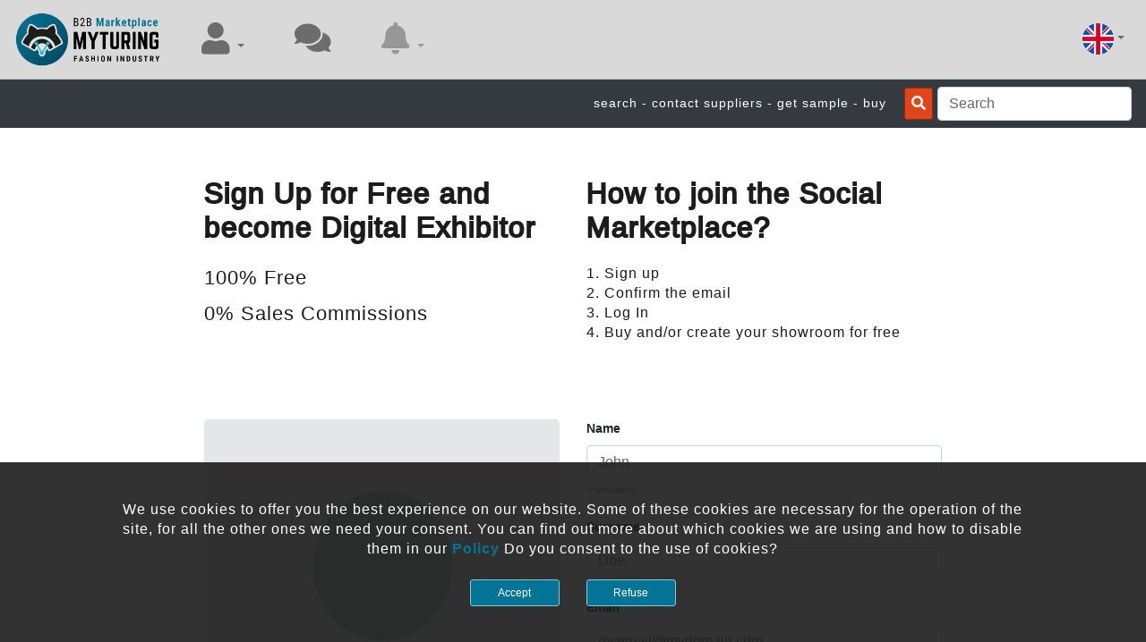

--- FILE ---
content_type: text/html; charset=utf-8
request_url: https://www.myturing.it/signin
body_size: 44068
content:

<!DOCTYPE html>

<html id="langHtml" xmlns="http://www.w3.org/1999/xhtml" lang="en" xml:lang="en">
<head><meta http-equiv="Content-Type" content="text/html;&#32;charset=utf-8" /><meta name="viewport" content="width=device-width,&#32;initial-scale=1.0,&#32;maximum-scale=1.0,&#32;user-scalable=no" /><meta name="HandheldFriendly" content="true" /><meta name="msapplication-TileColor" content="#ffffff" /><meta name="msapplication-TileImage" content="/icon/ms-icon-144x144.png" /><meta name="theme-color" content="#ffffff" /><meta name="p:domain_verify" content="467f24e085975ded62b843af610ab2a2" /><meta property="og:type" content="website" /><meta property="og:site_name" content="MyTuring" /><meta name="twitter:card" content="summary" /><meta name="twitter:site" content="MyTuring" /><title>
	Sign up for Free | Become Digital Exhibitor | myturing.it
</title><meta name="yandex-verification" content="912c987508eb1b0a" />
    <!-- Global site tag (gtag.js) - Google Analytics -->
    <script async="async" src="https://www.googletagmanager.com/gtag/js?id=UA-137972186-1"></script>
    <script>
      window.dataLayer = window.dataLayer || [];
      function gtag(){dataLayer.push(arguments);}
      gtag('js', new Date());
      gtag('config', 'UA-137972186-1');
    </script>
    <!-- <script src="https://seal.thawte.com/getthawteseal?host_name=www.myturing.it&amp;size=M&amp;lang=it"></script> -->

    <script src="https://code.jquery.com/jquery-3.5.1.min.js" integrity="sha256-9/aliU8dGd2tb6OSsuzixeV4y/faTqgFtohetphbbj0=" crossorigin="anonymous"></script>
    <script src="https://cdn.jsdelivr.net/npm/bootstrap@4.5.3/dist/js/bootstrap.bundle.min.js" integrity="sha384-ho+j7jyWK8fNQe+A12Hb8AhRq26LrZ/JpcUGGOn+Y7RsweNrtN/tE3MoK7ZeZDyx" crossorigin="anonymous"></script>

    <script src="/bundlejs/portalmasterjs?v=egDsn1d8OEVI8uWujCNfJwP29kmbgQtxklNkH2pDf6s1"></script>
<link rel="apple-touch-icon" sizes="57x57" href="/icon/apple-icon-57x57.png" /><link rel="apple-touch-icon" sizes="60x60" href="/icon/apple-icon-60x60.png" /><link rel="apple-touch-icon" sizes="72x72" href="/icon/apple-icon-72x72.png" /><link rel="apple-touch-icon" sizes="76x76" href="/icon/apple-icon-76x76.png" /><link rel="apple-touch-icon" sizes="114x114" href="/icon/apple-icon-114x114.png" /><link rel="apple-touch-icon" sizes="120x120" href="/icon/apple-icon-120x120.png" /><link rel="apple-touch-icon" sizes="144x144" href="/icon/apple-icon-144x144.png" /><link rel="apple-touch-icon" sizes="152x152" href="/icon/apple-icon-152x152.png" /><link rel="apple-touch-icon" sizes="180x180" href="/icon/apple-icon-180x180.png" /><link rel="icon" type="image/png" sizes="192x192" href="/icon/android-icon-192x192.png" /><link rel="icon" type="image/png" sizes="32x32" href="/icon/favicon-32x32.png" /><link rel="icon" type="image/png" sizes="96x96" href="/icon/favicon-96x96.png" /><link rel="icon" type="image/png" sizes="16x16" href="/icon/favicon-16x16.png" /><link rel="manifest" href="/icon/manifest.json" /><link rel="stylesheet" href="https://cdn.jsdelivr.net/npm/bootstrap@4.5.3/dist/css/bootstrap.min.css" integrity="sha384-TX8t27EcRE3e/ihU7zmQxVncDAy5uIKz4rEkgIXeMed4M0jlfIDPvg6uqKI2xXr2" crossorigin="anonymous" /><link href="https://cdnjs.cloudflare.com/ajax/libs/font-awesome/5.11.2/css/all.min.css" rel="stylesheet" /><link href="/bundlecss/portalmastercss?v=Jh9IgZjOMjvwS_ROlkiPDl_FPcHtiUIpwJL-XbB0qEo1" rel="stylesheet"/>
<link href="https://fonts.cdnfonts.com/css/open-sans" rel="stylesheet" />
                



    <script type='application/ld+json'>
    {
      "@context": "http://www.schema.org",
      "@type": "Organization",
      "name": "MyTuring",
      "url": "https://www.myturing.it",
      "logo": "https://www.myturing.it/MyTuringFileSystem/BlogPictures/opengraphmyt.png",
      "image": "https://www.myturing.it/MyTuringFileSystem/BlogPictures/opengraphmyt.png",
      "description": "The B2B Marketplace For Fashion Industry",
      "address": {
         "@type": "PostalAddress",
         "streetAddress": "via dello stadio 37",
         "addressLocality": "Castelfranco di Sotto",
         "addressRegion": "Pisa",
         "postalCode": "56022",
         "addressCountry": "Italy"
      },
       "openingHours": "Mo,Tu,We,Th,Fr 09:00-18:00",
       "openingHoursSpecification": [ {
       "@type": "OpeningHoursSpecification",
       "dayOfWeek": [
       "Monday",
       "Tuesday",
       "Wednesday",
       "Thursday",
       "Friday"
       ],
       "opens": "09:00",
       "closes": "18:00"
       } ]
    }
    </script>

    <script>
        var areyousureRemoveContent = 'Are you sure you wish to remove this content?';
        var placeholderChatMessage = 'Write a message..';
        var placeholder_send_M = 'SEND';
        var placeholder_copy_M = 'COPY';
        var placeholder_forward_M = 'FORWARD';
        var placeholder_share_M = 'SHARE';
        var placeholder_delete_M = 'DELETE';
        var bellAcceptTenatRequestText = 'has accepted your subscription';
        var bellAcceptRequestProductText = 'has accepted your request for restricted access';
        var bellRequestLinkText = 'started to follow ';
        var bellRequestProductText = 'access request for';
        var errorAttachmentGeneric  = 'An error has occurred: if your browser does not support this function you need to update it. We suggest using Google Chrome. The maximum file size is 25Mb. Acceptable formats for images are (PNG GIF JPG JPEG) and for videos (MP4, WEBM, OGG)';
        var bellnewson = 'News On';
        var newMessages = 'new messages';
        var newResRequest = 'access requests';
        var accessrequestaccepted = 'Request access accepted';

        // scroll body to 0px on click
        $(document).ready(function ()
        {
            //safari backbutton
            $(window).bind("pageshow", function(event) {
                if (event.originalEvent.persisted) {
                    window.location.reload() 
                }
            });
           
            // per evitare che si chiuda la dropdown se clicco internamente
            $('.dropdown-menu').on('click', function (e) {
                if ($(this).hasClass('dropdown-menu-form')) {
                    e.stopPropagation();
                }
            });

            $(inputSearchGeneral).on('keyup', function (e) 
            {
                // Cancel the default action, if needed
                e.preventDefault();
                // Number 13 is the "Enter" key on the keyboard
                if (e.keyCode === 13) 
                {
                    // Trigger the button element with a click
                    $(btnSearchGeneral)[0].click();
                }
            }); 

            // lettura queryString
            let tn = '';
            let ln = '';
            var qstn = getParameterByName('tn');
            var qsln = getParameterByName('ln');
            if ((qstn != null) && (qsln != null))
            {
                if ((qstn != '') && (qsln != ''))
                {
                    tn = qstn;
                    ln = qsln;
                }
            }

            //init della chat e notifiche
            initHubAndBell( antiBotInputClient, antiCRSFStateMaster, chatCounter, chatCounter2,
                            ddbell, ddbellDesk,
                            bellAcceptTenatRequestText,
                            bellRequestLinkText, bellRequestProductText, tn, ln,
                            bellnewson, newMessages, notificationCounter, notificationCounter2,
                            navNotification, navNotification2, langcurr, newResRequest, accessrequestaccepted,
                            btnSearchGeneral, inputSearchGeneral, srcnav);
        });

        //Stop Form Submission of Enter Key Press
        function stopRKey(evt) {
            var evt = (evt) ? evt : ((event) ? event : null);
            var node = (evt.target) ? evt.target : ((evt.srcElement) ? evt.srcElement : null);
            if ((evt.keyCode == 13) && ((node.type == "text") || (node.type == "email") || (node.type == "password") || (node.type == "number"))) 
            { 
                return false; 
            }
        }
        document.onkeypress = stopRKey;

    </script>


<link rel="canonical" href="https://www.myturing.it/signin" /><meta property="og:url" content="https://www.myturing.it/signin" /><meta property="twitter:url" content="https://www.myturing.it/signin" /><meta property="og:title" content="Sign&#32;up&#32;for&#32;Free&#32;|&#32;Become&#32;Digital&#32;Exhibitor&#32;|&#32;myturing.it" /><meta property="og:description" content="Sign&#32;up&#32;for&#32;free&#32;to&#32;the&#32;myturing&#32;social&#32;marketplace&#32;for&#32;leathers,&#32;fabrics,&#32;hides,&#32;skins&#32;and&#32;chemicals.&#32;Become&#32;digital&#32;Exhibitor." /><meta property="twitter:title" content="Sign&#32;up&#32;for&#32;Free&#32;|&#32;Become&#32;Digital&#32;Exhibitor&#32;|&#32;myturing.it" /><meta property="twitter:description" content="Sign&#32;up&#32;for&#32;free&#32;to&#32;the&#32;myturing&#32;social&#32;marketplace&#32;for&#32;leathers,&#32;fabrics,&#32;hides,&#32;skins&#32;and&#32;chemicals.&#32;Become&#32;digital&#32;Exhibitor." />
<meta property="og:image" content="https://www.myturing.it/MyTuringFileSystem/BlogPictures/opengraphmyt.png"/>
<meta name="twitter:image" content="https://www.myturing.it/MyTuringFileSystem/BlogPictures/opengraphmyt.png"/>
<meta name="description" content="Sign&#32;up&#32;for&#32;free&#32;to&#32;the&#32;myturing&#32;social&#32;marketplace&#32;for&#32;leathers,&#32;fabrics,&#32;hides,&#32;skins&#32;and&#32;chemicals.&#32;Become&#32;digital&#32;Exhibitor." /><meta name="keywords" content="myturing,&#32;tannery,&#32;textile,&#32;material&#32;supplier,&#32;sign&#32;up,&#32;social,&#32;free,&#32;sign&#32;in,&#32;community,&#32;leather,&#32;digital&#32;exhibitor,&#32;exhibition" /></head>
<body id="bodyportal">
<form method="post" action="./signin" id="form1">
<div class="aspNetHidden">
<input type="hidden" name="__EVENTTARGET" id="__EVENTTARGET" value="" />
<input type="hidden" name="__EVENTARGUMENT" id="__EVENTARGUMENT" value="" />
<input type="hidden" name="__VIEWSTATE" id="__VIEWSTATE" value="y6FG2PgaphkWR+Dy0Gk07VHpiMf9cp5Se2duynO2FxWrz8hbQJUZoEWPUGfGtEc+N7VIH8HIKIxQ6OrCHdzXznHHH86loR+USxYSMOT66S0=" />
</div>

<script type="text/javascript">
//<![CDATA[
var theForm = document.forms['form1'];
if (!theForm) {
    theForm = document.form1;
}
function __doPostBack(eventTarget, eventArgument) {
    if (!theForm.onsubmit || (theForm.onsubmit() != false)) {
        theForm.__EVENTTARGET.value = eventTarget;
        theForm.__EVENTARGUMENT.value = eventArgument;
        theForm.submit();
    }
}
//]]>
</script>


<script src="/WebResource.axd?d=pynGkmcFUV13He1Qd6_TZCpprtGhCXoNWZRKYbWqkCDHD8S92hK0UwH-cYAgKzOV17YWzh5-PhpoAfoLkdwNzA2&amp;t=637103382965614113" type="text/javascript"></script>


<script src="/ScriptResource.axd?d=NJmAwtEo3Ipnlaxl6CMhvlbSKWJOkNnoiFGBUApBwP5aTDdZ_7CfXSfUQbSWQSVFgekihvydMst09z49w6yHhvK4o-qDbAfy0YWyZRmnddCPOphrXdQM1gyrxp6WROOUGetzUFOCqyNbgWtD36eJ8PyOtvy_0V-v10bFWSHASns1&amp;t=ffffffffecf19baa" type="text/javascript"></script>
<script src="/ScriptResource.axd?d=dwY9oWetJoJoVpgL6Zq8OP6sdE7uV4bCEUKQg25Z3G1mEBe4OsENmRSE_PNhNPBum7XU1cP0cMga7VNxhCG-NNN9sBjTViuElPboPyRgzypHawmGF2EgFD03olE1yAdbFY-IEYfZ7SnaFknb0SrF8X6wBS31FO1Hl19A6vp7v3c1&amp;t=ffffffffecf19baa" type="text/javascript"></script>
<div class="aspNetHidden">

	<input type="hidden" name="__VIEWSTATEGENERATOR" id="__VIEWSTATEGENERATOR" value="ECDA716A" />
	<input type="hidden" name="__VIEWSTATEENCRYPTED" id="__VIEWSTATEENCRYPTED" value="" />
	<input type="hidden" name="__EVENTVALIDATION" id="__EVENTVALIDATION" value="lsBXddGv2cTcEdnp7t/46TPuz42xFsYbuknNuZJPPnD6ZZh9IbLnZ/PTn2ye3SydyZ6Pff+kYYxAOvIIaK08Iqa+qsnyPD4VWvB3SJTaiuX9Bl6rWYefBC+GFPBDPahu18V0t5e9fTntXu0s2zt1f8GRJ9MvhTvEx739wZ+pgDsREuEsWtcXvz1HCXZ9AuUFd4j8BUEMHshq+yYBwNB+0g==" />
</div>
<script type="text/javascript">
//<![CDATA[
Sys.WebForms.PageRequestManager._initialize('ctl00$ScriptManager1', 'form1', [], [], [], 90, 'ctl00');
//]]>
</script>

<input type="hidden" name="ctl00$antiCRSFStateMaster" id="antiCRSFStateMaster" value="MGk0J4g1p8BaRVBFg13SbSHn3CHmToVOdfprw7FJDW0kXGXNer/4Je0uDwxIq2+j" />
<input type="hidden" name="ctl00$langcurr" id="langcurr" value="en" />

<!-- ANTIBOT START -->
<input name="ctl00$antiBotInput" type="text" id="antiBotInput" tabindex="-1" class="form-control&#32;turingInvisible" placeholder="Leave&#32;Me&#32;Blank&#32;if&#32;you&#32;are&#32;not&#32;a&#32;bot" />
<input id="antiBotInputClient" tabindex="-1" class="form-control turingInvisible" placeholder="Leave Me Blank if you are not a bot" type="text"/>
<!-- ANTIBOT END -->



<nav class="navbar navbar-expand navbar-light mainNavbar">
    <a href="https://www.myturing.it" id="linkHome2" class="navbar-brand" title="Home&#32;Page"><img src="/MyTuringFileSystem/miscellany/logobrand.png" class="logobrand" alt="Home Page" title="Home Page" /></a>
    <button class="navbar-toggler ml-auto" type="button" data-toggle="collapse" data-target="#mainNavBar" aria-controls="navbarSupportedContent" aria-expanded="false" aria-label="Toggle navigation">
        <span class="navbar-toggler-icon"></span>              
    </button>
    <div class="collapse navbar-collapse" id="mainNavBar">
        <div class="navbar-nav mr-auto">
            <div class="nav-item dropdown nav-item-custom d-none d-sm-none d-md-block">
                <a class="dropdown-toggle nav-link turingAwasomeBtn" href="javascript:void(0)" id="navProfile" role="button" title="User Menu" data-toggle="dropdown" aria-haspopup="true" aria-expanded="false">
                    <span class="fas fa-user turingsize36"></span>
                </a>
                <div class="dropdown-menu mainNavbarDrowdown dropdown-menu-right" aria-labelledby="navProfile">
                    <a href="https://www.myturing.it/login" id="linkLogin" class="dropdown-item&#32;dropdown-itemTiffany" title="Login&#32;Page">Log in</a>
                    <a href="https://www.myturing.it/signin" id="linkSignIn" class="dropdown-item&#32;dropdown-itemOrange" title="Sign&#32;In&#32;Page">Sign Up</a>
                    <a href="https://www.myturing.it/profile" id="gotoMyProfile" class="dropdown-item" title="Personal&#32;Area&#32;Page">Personal area</a>
                    <a href="https://www.myturing.it/administration" id="gotoAdministrative" class="dropdown-item" title="Showroom&#32;Editor&#32;Page">My showroom</a>
                    <a href="https://www.myturing.it/upgradeaccount" id="gotoUpgrade" class="dropdown-item" title="Upgrade&#32;Account&#32;Page">Upgrade Account</a>
                    <a href="https://www.myturing.it/contactus" id="gotoContactus" class="dropdown-item" title="Contact&#32;Us&#32;Page">Contact us</a> 
                    <a href="https://www.myturing.it/policy" id="linkPolicy" class="dropdown-item" title="Policy&#32;Page">Policy</a>
                     
                </div>
            </div>
            <div class="nav-item nav-item-custom d-none d-sm-none d-md-block">
                <a href="https://www.myturing.it/chat" id="gotochat" class="nav-link&#32;turingAwasomeBtn" title="Messages&#32;Center" role="button">        
                    <span id="chatCounter" class="badge badge-primary turingInvisible"></span>
                    <span class="fas fa-comments turingsize36"></span>
                </a>
            </div>
            <div class="nav-item dropdown nav-item-custom d-none d-sm-none d-md-block">
                <a class="dropdown-toggle nav-link turingAwasomeBtn disabled" href="javascript:void(0)" id="navNotification" title="Notification Menu" role="button" data-toggle="dropdown" aria-haspopup="true" aria-expanded="false">    
                    <span id="notificationCounter" class="badge badge-primary turingInvisible"></span>
                    <span class="fas fa-bell turingsize36"></span>      
                </a>
                <div class="dropdown-menu mainNavbarDrowdown dropdown-menu-right" id="ddbellDesk" aria-labelledby="navNotification">

                </div>
            </div>
        </div>
        <div class="navbar-nav ml-auto">
            <div class="nav-item dropdown">
                <a href="javascript:void(0);" id="langCurrVal" class="dropdown-toggle&#32;nav-link&#32;turingAwasomeBtn" data-toggle="dropdown" title="Menu&#32;Language" aria-haspopup="true" aria-expanded="false"><img src="https://www.myturing.it/MyTuringFileSystem/miscellany/flag_en.png" class="flagdim" alt="Change Language" title="Change Language" /><span class="fa fa-caret-down turingsize12 d-none"></span></a>
                <ul class="dropdown-menu mainNavbarDrowdown dropdown-menu-right" role="menu" aria-labelledby="langCurrVal">
                    <li><a href="javascript:changeLanguageProcess('it');" id="Button_Lang_it" class="text-center&#32;dropdown-item" title="Language&#32;Italian"><img src="/MyTuringFileSystem/miscellany/flag_it.png" class="flagdim" alt="Language Italian" title="Language Italian" /></a></li>
                    <li><a href="javascript:changeLanguageProcess('en');" id="Button_Lang_en" class="text-center&#32;dropdown-item" title="Language&#32;English"><img src="/MyTuringFileSystem/miscellany/flag_en.png" class="flagdim" alt="Language English" title="Language English" /></a></li>
                    <li><a href="javascript:changeLanguageProcess('fr');" id="Button_Lang_fr" class="text-center&#32;dropdown-item" title="Language&#32;French"><img src="/MyTuringFileSystem/miscellany/flag_fr.png" class="flagdim" alt="Language French" title="Language French" /></a></li>
                    <li><a href="javascript:changeLanguageProcess('es');" id="Button_Lang_es" class="text-center&#32;dropdown-item" title="Language&#32;Spanish"><img src="/MyTuringFileSystem/miscellany/flag_es.png" class="flagdim" alt="Language Spanish" title="Language Spanish" /></a></li>
                    <li><a href="javascript:changeLanguageProcess('zh');" id="Button_Lang_zh" class="text-center&#32;dropdown-item" title="Language&#32;Chinese"><img src="/MyTuringFileSystem/miscellany/flag_zh.png" class="flagdim" alt="Language Chinese" title="Language Chinese" /></a></li>
                    <li><a href="javascript:changeLanguageProcess('pt');" id="Button_Lang_pt" class="text-center&#32;dropdown-item" title="Language&#32;Portuguese"><img src="/MyTuringFileSystem/miscellany/flag_pt.png" class="flagdim" alt="Language Portuguese" title="Language Portuguese" /></a></li>                
                </ul>
            </div>
        </div>
    </div>
</nav>
<nav id="srcnav" class="navbar navbar-dark bg-dark ml-auto">
    <div class="d-flex justify-content-end align-content-center ml-auto">
        <div class="pt06 marginright20 d-none d-sm-none d-md-block">
            <span class="mytText14W text-right">search - contact suppliers - get sample - buy</span>
        </div>
        <div class="marginright5 pt01">
            <a class="btn turingBtnDecoloredBorderedMiniInvOrange" id="btnSearchGeneral" href="javascript:void(0);" title="Search"><span class="fas fa-search"></span></a>
        </div>
        <div>
            <input id="inputSearchGeneral" class="form-control" placeholder="Search" type="text"/>
        </div>
    </div>
</nav>

<!-- DIVISION DISTANZIATORE -->
<div class="moretopspacing"></div>

<!-- FOOTER NAVIGATION BAR START -->
<div class="fixed-bottom navbar-fixed-bottom">
    <div class="myturingNavBarFooter d-md-none">
        <div class="container-fluid">
            <div class="row topspacing">
                <div class="col-12">
                    <div class="d-flex justify-content-center align-content-center">
                        <div class="mlfooter">
                            <div class="dropdown dropup">
                                <a class="dropdown-toggle turingAwasomeBtnFooter" href="javascript:void(0)" id="navProfile2" title="User Menu" role="button" data-toggle="dropdown" aria-haspopup="true" aria-expanded="false">
                                    <span class="fas fa-user turingsize36"></span>
                                </a>
                                <div class="dropdown-menu mainNavbarDrowdown dropdown-menu-right" aria-labelledby="navProfile2">                   
                                    <a href="https://www.myturing.it/login" id="linkLogin2" class="dropdown-item&#32;dropdown-itemTiffany" title="Login&#32;Page">Log in</a>
                                    <a href="https://www.myturing.it/signin" id="linkSignIn2" class="dropdown-item&#32;dropdown-itemOrange" title="Sign&#32;In&#32;Page">Sign Up</a>
                                    <a href="https://www.myturing.it/profile" id="gotoMyProfile2" class="dropdown-item" title="Personal&#32;Area&#32;Page">Personal area</a>
                                    <a href="https://www.myturing.it/administration" id="gotoAdministrative2" class="dropdown-item" title="Showroom&#32;Editor&#32;Page">My showroom</a>
                                    <a href="https://www.myturing.it/upgradeaccount" id="gotoUpgrade2" class="dropdown-item" title="Upgrade&#32;Account&#32;Page">Upgrade Account</a>
                                    <a href="https://www.myturing.it/contactus" id="gotoContactus2" class="dropdown-item" title="Contact&#32;Us&#32;Page">Contact us</a> 
                                    <a href="https://www.myturing.it/policy" id="linkPolicy2" class="dropdown-item" title="Policy&#32;Page">Policy</a>
                                     
                                </div>
                            </div>
                        </div>
                        <div class="mlfooter">
                            <a href="https://www.myturing.it/chat" id="gotochat2" class="turingAwasomeBtnFooter" title="Messages&#32;Center" role="button">
                                <span id="chatCounter2" class="badge badge-primary turingInvisible"></span>
                                <span class="fas fa-comments turingsize36"></span>
                            </a>        
                        </div>
                        <div class="mlfooter">
                            <div class="dropdown dropup">
                                <a class="dropdown-toggle turingAwasomeBtnFooter disabled" href="javascript:void(0)" id="navNotification2" title="Notification Menu" role="button" data-toggle="dropdown" aria-haspopup="true" aria-expanded="false">
                                    <span id="notificationCounter2" class="badge badge-primary turingInvisible"></span>
                                    <span class="fas fa-bell turingsize36"></span> 
                                </a>
                                <div class="dropdown-menu mainNavbarDrowdown dropdown-menu-right" id="ddbell" aria-labelledby="navNotification2">

                                </div>
                            </div>
                        </div>
                    </div>
                </div>
            </div>
        </div>
    </div>
</div>
<!-- FOOTER NAVIGATION BAR END -->

<!-- COOKIE BANNER START --> 
<div id="EUbannerCookie" class="fixed-bottom&#32;navbar-fixed-bottom&#32;alertEU-custom">
    <div class="container-fluid">
        <div class="row supertopspacing">
            <div class="col-0 col-sm-1"></div>
            <div class="col-12 col-sm-10">
                <div class="row">
                    <div class="col-12 text-center">
                        <p class="mytText16W">We use cookies to offer you the best experience on our website. Some of these cookies are necessary for the operation of the site, for all the other ones we need your consent. You can find out more about which cookies we are using and how to disable them in our <a href="https://www.myturing.it/policy" id="policyEuBannerLink" class="turingAwasomeBtnTiffany&#32;fontbold" title="Policy"><b>Policy</b></a> Do you consent to the use of cookies?</p>
                    </div>
                </div>            
                    <div class="row minitopspacing">
                    <div class="col-6 text-right">
                        <button class="btn btn-sm turingBtnTiffanyMini turingsize12 turingminW100" onclick="javascript:setCookieServer(antiBotInputClient, antiCRSFStateMaster, EUbannerCookie);" data-dismiss="alert" aria-label="close">Accept</button>
                    </div>
                    <div class="col-6 text-left">
                        <button class="btn btn-sm turingBtnTiffanyMini turingsize12 turingminW100" onclick="javascript:hideCookieServer(antiBotInputClient, antiCRSFStateMaster, EUbannerCookie);" data-dismiss="alert" aria-label="close">Refuse</button>
                    </div>
                </div>  
            </div>
            <div class="col-0 col-sm-1"></div>
        </div>
        <div class="supertopspacing"></div>
    </div>    
</div>

<!-- COOKIE BANNER END -->    

<!-- MODAL AREYOUSURE START -->
<div class="modal fade text-center modal-custom modalIndexSuperiod" id="areyousureModal" role="dialog" aria-hidden="true" tabindex="-1" data-backdrop="true" data-keyboard="true">
    <div class="modal-dialog" role="document">
        <div class="modal-content modal-content-custom">
            <div class="modal-header headernoline">
                <div class="container-fluid">
                    <div class="row text-right">
                        <div class="col-12">
                             <a href="javascript:void(0);" class="turingAwasomeBtn fas fa-times turingsize32" data-dismiss="modal" aria-label="close"></a>
                        </div>
                    </div>
               </div>
            </div>
            <div class="modal-body">
                <div class="container-fluid">      
                    <div class="row minitopspacing text-center">
                        <div class="col-1"></div>
                        <div class="col-10">
                            <p id="areyousureMessage" class="mytText18B letterspacing1"></p>
                        </div>
                        <div class="col-1"></div>
                    </div>
                    <div class="row text-center supertopspacing">
                        <div class="col-6 text-right">
                            <a href="javascript:void(0);" id="areyousureAccept" title="Accept" class="btn turingBtnTiffany fontbold turingsize14 turingminW100">ACCEPT</a>
                        </div>
                        <div class="col-6 text-left">
                            <a id="areyousyreRefuse" class="btn turingBtnTiffanyInv fontbold turingsize14 turingminW100" title="Refuse" href="javascript:areyousureRefuse(areyousureMessage, areyousureModal);">REFUSE</a>
                        </div>
                    </div> 
                    <div class="pt70"></div>
                </div>   
            </div>
        </div>
    </div>
</div>
<!-- MODAL AREYOUSURE END -->
    
<!-- MODAL CROPPIE START -->
<div class="modal fade text-center modal-custom modalIndexSuperiod" id="croppieModal" role="dialog" aria-hidden="true" tabindex="-1" data-backdrop="false" data-keyboard="true">
    <div class="modal-dialog" role="document">
        <div class="modal-content modal-content-custom">
            <div class="modal-header headernoline">
                <div class="container-fluid">
                    <div class="row text-right">
                        <div class="col-12">
                             <a href="javascript:void(0);" class="turingAwasomeBtn fas fa-times turingsize32" data-dismiss="modal" aria-label="close"></a>
                        </div>
                    </div>
               </div>
            </div> 
            <div class="modal-body">    
                <div class="container-fluid">        
                    <div class="row text-center minitopspacing">
                        <div class="col-12">
                            <label class="cursorpointer" for="cropImageUpload"><b><span class="btn turingBtnTiffany fontbold turingsize16 letterspacing1 turingminW200"> UPLOAD IMAGE</span></b>
                                <input id="cropImageUpload" type="file" class="turingInvisible" accept="image/*"/>
                            </label>
                        </div>
                    </div>              
                    <div class="row text-center topspacing">
                        <div class="col-12">
                            <p class="mytText16B turingInvisible" id="cropError"></p>
                        </div>
                    </div>      
                    <div class="row topspacing">
                        <div class="col-12">
                            <div class="cropImage">
                                <img id="cropperHolder" src="/MyTuringFileSystem/miscellany/singlePixel.png" class="cropImage" alt="Edit Image" title="Edit Image"/>
                            </div>
                        </div>
                    </div>      
                     <div class="row topspacing">
                        <div class="col-12">
                            <a id="moveCrop" class="btn turingBtnTiffanyInv turingsize14 listDistance turingminW50" title="Move" data-action="move" href="javascript:void(0)"><span class="fas fa-arrows-alt"></span></a>
                            <a id="cropCrop" class="btn turingBtnTiffanyInv turingsize14 listDistance turingminW50" title="Crop" data-action="crop" href="javascript:void(0)"><span class="fas fa-crop"></span></a>
                            <a id="zoomInCrop" class="btn turingBtnTiffanyInv turingsize14 listDistance turingminW50" title="Zoom In" data-action="zoom-in" href="javascript:void(0)"><span class="fas fa-search-plus"></span></a>
                            <a id="zoomOutCrop" class="btn turingBtnTiffanyInv turingsize14 listDistance turingminW50" title="Zoom Out" data-action="zoom-out" href="javascript:void(0)"><span class="fas fa-search-minus"></span></a>
                        </div>
                        <div class="col-12">
                            <a id="rotateCropLeft" class="btn turingBtnTiffanyInv turingsize14 listDistance turingminW50" title="Crop Left" data-action="rotate-left" href="javascript:void(0)"><span class="fas fa-undo"></span></a>
                            <a id="rotateCropRight" class="btn turingBtnTiffanyInv turingsize14 listDistance turingminW50" title="Crop Right" data-action="rotate-right" href="javascript:void(0)"><span class="fas fa-redo"></span></a>
                            <a id="flipHorizCrop" class="btn turingBtnTiffanyInv turingsize14 listDistance turingminW50" title="Horizontal Crop" data-action="flip-horizontal" href="javascript:void(0)"><span class="fas fa-arrows-alt-h"></span></a>
                            <a id="filpVerticalCrop" class="btn turingBtnTiffanyInv turingsize14 listDistance turingminW50" title="Vertical Crop" data-action="flip-vertical" href="javascript:void(0)"><span class="fas fa-arrows-alt-v"></span></a>
                        </div>
                    </div> 
                     <div class="row ipertopspacing">
                        <div class="col-12">
                            <a id="saveCrop" class="btn turingBtnTiffany fontbold turingsize16 turingminW200 letterspacing1" title="Save Crop" href="javascript:void(0)">SAVE</a>
                        </div>
                    </div>                  
                    <div class="pt70"></div>
                </div>
            </div>
        </div>
    </div>
</div>
<!-- MODAL CROPPIE END -->



    <script src="https://cdnjs.cloudflare.com/ajax/libs/cropperjs/1.5.6/cropper.min.js"></script> 
    <link href="https://cdnjs.cloudflare.com/ajax/libs/cropperjs/1.5.5/cropper.min.css" rel="stylesheet" />

    <script src="/bundlejs/signinjs?v=2KxI5VewNKjIHG1oaaY-wXaPj-D4dmWtdo43eSqODTM1"></script>

    <link href="/bundlecss/signincss?v=Qwr98p2-XMhFPKzYtpAYovb5-mmxPUIxQ_h-6uPLUB41" rel="stylesheet"/>

    <script async="async" src="https://www.google.com/recaptcha/api.js?onload=CaptchaCallbackSignin&render=explicit"></script>

    <script>
        var errRecatchaGoogle       = 'Please use the Google ReCaptcha to show us that you are not a robot!';
        var errEmailMaxSize       = 'Email has to be less then 50 characters long';
        var errInvalidEmail       = 'Invalid Email address';
        var errInvalidPwd         = 'Invalid Password. Please follow the suggested rules to generate a secure password';
        var errConfirmPwd         = 'Confirmation password does not match with first password';
        var errPolicyCheckbox     = 'You have to accept the MyTuring policy to activate your account';
        var errNameInvalid        = 'Your name is invalid, it might be either wrong or too long';
        var errSurnameInvalid     = 'Your surname is not valid, it might be either wrong or too long';
        
        $(document).ready(function ()
        {

        });

        var widgetGrecaptchaSignin;
        var widgetGrecaptchaResend;

        var CaptchaCallbackSignin = function () {
            widgetGrecaptchaSignin = grecaptcha.render(googleRecaptchaSignIn, { 'sitekey': '6LfXzKAUAAAAAGU_OefewJH4B2R26uootTsq89j4' });
            widgetGrecaptchaResend = grecaptcha.render(googleRecaptchaResend, { 'sitekey': '6LfXzKAUAAAAAGU_OefewJH4B2R26uootTsq89j4' });
        };
    </script>

        <input type="hidden" name="ctl00$ContentChilds$antiCRSFState" id="ContentChilds_antiCRSFState" value="MGk0J4g1p8BaRVBFg13SbSHn3CHmToVOdfprw7FJDW0kXGXNer/4Je0uDwxIq2+j" />

    <!-- SIGNIN -->
<div class="lesstop padding160">
    <div class="container-fluid">
        <div class="row">
            <div class="col-0 col-sm-0 col-md-2"></div>
            <div class="col-12 col-sm-12 col-md-8">
                <div class="row topspacing">
                    <div class="col-12 col-sm-6 text-left">
                        <h1 class="signinB1">Sign Up for Free and become Digital Exhibitor</h1>
                        <div class="topspacing"></div>
                        <h3 class="mytText22B">100% Free</h3>
                        <h3 class="mytText22B">0% Sales Commissions</h3>
                    </div>
                    <div class="col-12 col-sm-6 text-left">
                        <div class="ipertopspacing d-sm-none"></div>
                        <h2 class="signinB1">How to join the Social Marketplace?</h2>  
                        <div class="topspacing"></div>
                        <p class="mytText16B">
                            1. Sign up<br />
                            2. Confirm the email<br />
                            3. Log In<br />
                            4. Buy and/or create your showroom for free
                        </p>
                    </div>
                </div>
                <div class="row ipertopspacing">
                    <div class="col-12 col-sm-6 text-left">
                        <!-- IMG PROFILE -->
                        <img id="imgHolderimgsignin" src="/MyTuringFileSystem/UsersImg/UserDefaultImg.png" class="img-fluid imgCompany2 cursorpointer" alt="Change Profile Image" title="Change Profile Image" onclick="javascript:croppieInit(croppieModal, cropError, cropImageUpload, moveCrop, cropCrop, zoomInCrop, zoomOutCrop, rotateCropLeft, rotateCropRight, flipHorizCrop, filpVerticalCrop, saveCrop, profileImgDim, cropperHolder, imgHolderimgsignin, errorAttachmentGeneric, '');"/>
                        <div class="topspacing"></div>
                        <button type="button" class="btn btn-block turingBtnTiffanyInv" onclick="javascript:croppieInit(croppieModal, cropError, cropImageUpload, moveCrop, cropCrop, zoomInCrop, zoomOutCrop, rotateCropLeft, rotateCropRight, flipHorizCrop, filpVerticalCrop, saveCrop, profileImgDim, cropperHolder, imgHolderimgsignin, errorAttachmentGeneric, '');"><span class="fa fa-camera"></span> EDIT</button>
                    </div>
                    <div class="col-12 col-sm-6 text-left">
                        <div class="supertopspacing d-sm-none"></div>
                        <!-- NOME -->
                        <div class="form-group text-left">
                            <label class="fontbold" for="signinNameInput">Name</label>
                            <input id="signinNameInput" class="form-control" type="text" maxlength="30" aria-describedby="nameHelp" placeholder="John" />
                            <small id="nameHelp" class="form-text text-muted">*mandatory</small>
                        </div>
                        <div class="minitopspacing"></div>
                        <!-- COGNOME -->
                        <div class="form-group text-left">
                            <label class="fontbold" for="signinSurnameInput">Surname</label>
                            <input id="signinSurnameInput" class="form-control" type="text" maxlength="30" placeholder="Doe" />
                        </div>
                        <div class="minitopspacing"></div>
                        <!-- EMAIL -->
                        <div class="form-group text-left">
                            <label class="fontbold" for="signinEmailInput">Email</label>
                            <input id="signinEmailInput" class="form-control" autocomplete="off" type="email" maxlength="50" aria-describedby="emailHelp" placeholder="myemail@mydomain.com" />
                            <small id="emailHelp" class="form-text text-muted">*mandatory</small>
                        </div>
                        <div class="minitopspacing"></div>
                        <!-- PWD -->
                        <div class="form-group text-left">
                            <label class="fontbold" for="signinPasswordInput">Password</label>
                            <input id="signinPasswordInput" class="form-control" autocomplete="new-password" type="password" maxlength="20" aria-describedby="pwdoldhelp" placeholder="" />
                            <small id="pwdoldhelp" class="form-text text-muted">*mandatory</small>
                            <input type="hidden" name="ctl00$ContentChilds$pwdSignInRexExpHolder" id="ContentChilds_pwdSignInRexExpHolder" value="^(?=(.*[A-Za-z]){6,}).{8,}$" />
                            <p id="ContentChilds_signinPasswordInputInfo" class="mytText12B&#32;text-info">Insert a password with at least 8 characters length with at least: 6 letters </p>
                        </div>
                        <div class="minitopspacing"></div>
                        <!-- PWD2 -->
                        <div class="form-group text-left">
                            <label class="fontbold" for="signinConfirmPasswordInput">Retry password</label>
                            <input id="signinConfirmPasswordInput" class="form-control" autocomplete="new-password" type="password" maxlength="20" aria-describedby="pwd2help" placeholder="" />
                            <small id="pwd2help" class="form-text text-muted">*mandatory</small>
                        </div>
                    </div>
                </div>
                <div class="row supertopspacing">
                    <div class="col-0 col-sm-0 col-md-2"></div>
                    <div class="col-12 col-sm-12 col-md-8">
                        <div class="form-group form-check">
                            <input type="checkbox" class="form-check-input cursorpointer" id="signInonoffswitch"/>
                            <label class="form-check-label-lg mytText14B fontbold cursorpointer" for="signInonoffswitch">I Declare to accept the Terms and Conditions, cookies, policy visible here:<a href="https://www.myturing.it/policy" id="ContentChilds_signinPolicyLink" class="turingAwasomeBtnTiffany&#32;turingsize14&#32;fontbold&#32;letterspacing1" title="Policy"> POLICY</a></label>
                        </div>
                        <!-- Google Recatcha -->
                        <div class="supertopspacing"></div>
                        <div id="googleRecaptchaSignIn" class="g-recaptcha centerRecaptcha" data-theme="dark"></div>
                        <div class="topspacing"></div>
                        <p id="signinErrorLabel" class="mytText16B text-danger text-center"></p>
                        <div class="text-center topspacing">
                            <button id="signinTitle" type="button" class="btn btn-lg turingBtnGreenGigant fontbold turingsize14 letterspacing1 turingminW200" onclick="javascript:signInProcess(widgetGrecaptchaSignin, antiBotInputClient, ContentChilds_antiCRSFState, signinTitle, spinnerSignin, signinErrorLabel, ContentChilds_pwdSignInRexExpHolder, signinEmailInput, signinPasswordInput, signinConfirmPasswordInput, signinNameInput, signinSurnameInput, signInonoffswitch, imgHolderimgsignin, errorAttachmentGeneric, errEmailMaxSize, errInvalidEmail, errInvalidPwd, errConfirmPwd, errPolicyCheckbox, errNameInvalid, errSurnameInvalid, errRecatchaGoogle, errNameInvalid, errSurnameInvalid);">SIGN UP</button>
                            <div id="spinnerSignin" class="spinner-border text-primary turingInvisible" role="status">
                                <span class="sr-only"></span>
                            </div>
                        </div>
                    </div>
                    <div class="col-0 col-sm-0 col-md-2"></div>
                </div>
                <!-- RESEND EMAIL -->
                <div class="row ipertopspacing text-center">
                    <div class="col-0 col-sm-0 col-md-2"></div>
                    <div class="col-12 col-sm-12 col-md-8">
                        <p class="mytText16B fontbold">Haven't you received the confirmation mail? Try to send it again here!</p>
                        <p class="mytText16B text-left">If you have not received the confirmation email yet, try to look in the spam folder first. You can also use the procedure below to send another confirmation email. If you need more support, you can contact the MyTuring staff at support@myturing.it</p>
                        <div class="supertopspacing"></div>
                        <input id="resendEmailInput" class="form-control form-control-lg" placeholder="Email" type="email" maxlength="50" onkeyup="resetErrors(resendErrorLabel);"/>
                        <div class="supertopspacing"></div>
                        <div id="googleRecaptchaResend" class="g-recaptcha centerRecaptcha" data-theme="dark"></div>  
                        <div class="topspacing"></div>
                        <p id="resendErrorLabel" class="mytText16B text-danger text-center"></p>
                        <div class="text-center topspacing">
                            <button id="resendTitle" type="button" class="btn btn-lg turingBtnTiffanyGigant fontbold turingsize14 letterspacing1 turingminW200" onclick="javascript:resendEmailProcess(widgetGrecaptchaResend, antiBotInputClient, ContentChilds_antiCRSFState, resendTitle, spinnerResend, resendErrorLabel, resendEmailInput, errInvalidEmail, errRecatchaGoogle);">SEND EMAIL</button>
                            <div id="spinnerResend" class="spinner-border text-primary turingInvisible" role="status">
                                <span class="sr-only"></span>
                            </div>
                        </div>              
                    </div>
                    <div class="col-0 col-sm-0 col-md-2"></div>
                </div>
            </div>
            <div class="col-0 col-sm-0 col-md-2"></div>
        </div>
    </div>
</div>






</form>
</body>
</html>


--- FILE ---
content_type: text/html; charset=utf-8
request_url: https://www.google.com/recaptcha/api2/anchor?ar=1&k=6LfXzKAUAAAAAGU_OefewJH4B2R26uootTsq89j4&co=aHR0cHM6Ly93d3cubXl0dXJpbmcuaXQ6NDQz&hl=en&v=TkacYOdEJbdB_JjX802TMer9&theme=dark&size=normal&anchor-ms=20000&execute-ms=15000&cb=ohgqjyl28x1
body_size: 45839
content:
<!DOCTYPE HTML><html dir="ltr" lang="en"><head><meta http-equiv="Content-Type" content="text/html; charset=UTF-8">
<meta http-equiv="X-UA-Compatible" content="IE=edge">
<title>reCAPTCHA</title>
<style type="text/css">
/* cyrillic-ext */
@font-face {
  font-family: 'Roboto';
  font-style: normal;
  font-weight: 400;
  src: url(//fonts.gstatic.com/s/roboto/v18/KFOmCnqEu92Fr1Mu72xKKTU1Kvnz.woff2) format('woff2');
  unicode-range: U+0460-052F, U+1C80-1C8A, U+20B4, U+2DE0-2DFF, U+A640-A69F, U+FE2E-FE2F;
}
/* cyrillic */
@font-face {
  font-family: 'Roboto';
  font-style: normal;
  font-weight: 400;
  src: url(//fonts.gstatic.com/s/roboto/v18/KFOmCnqEu92Fr1Mu5mxKKTU1Kvnz.woff2) format('woff2');
  unicode-range: U+0301, U+0400-045F, U+0490-0491, U+04B0-04B1, U+2116;
}
/* greek-ext */
@font-face {
  font-family: 'Roboto';
  font-style: normal;
  font-weight: 400;
  src: url(//fonts.gstatic.com/s/roboto/v18/KFOmCnqEu92Fr1Mu7mxKKTU1Kvnz.woff2) format('woff2');
  unicode-range: U+1F00-1FFF;
}
/* greek */
@font-face {
  font-family: 'Roboto';
  font-style: normal;
  font-weight: 400;
  src: url(//fonts.gstatic.com/s/roboto/v18/KFOmCnqEu92Fr1Mu4WxKKTU1Kvnz.woff2) format('woff2');
  unicode-range: U+0370-0377, U+037A-037F, U+0384-038A, U+038C, U+038E-03A1, U+03A3-03FF;
}
/* vietnamese */
@font-face {
  font-family: 'Roboto';
  font-style: normal;
  font-weight: 400;
  src: url(//fonts.gstatic.com/s/roboto/v18/KFOmCnqEu92Fr1Mu7WxKKTU1Kvnz.woff2) format('woff2');
  unicode-range: U+0102-0103, U+0110-0111, U+0128-0129, U+0168-0169, U+01A0-01A1, U+01AF-01B0, U+0300-0301, U+0303-0304, U+0308-0309, U+0323, U+0329, U+1EA0-1EF9, U+20AB;
}
/* latin-ext */
@font-face {
  font-family: 'Roboto';
  font-style: normal;
  font-weight: 400;
  src: url(//fonts.gstatic.com/s/roboto/v18/KFOmCnqEu92Fr1Mu7GxKKTU1Kvnz.woff2) format('woff2');
  unicode-range: U+0100-02BA, U+02BD-02C5, U+02C7-02CC, U+02CE-02D7, U+02DD-02FF, U+0304, U+0308, U+0329, U+1D00-1DBF, U+1E00-1E9F, U+1EF2-1EFF, U+2020, U+20A0-20AB, U+20AD-20C0, U+2113, U+2C60-2C7F, U+A720-A7FF;
}
/* latin */
@font-face {
  font-family: 'Roboto';
  font-style: normal;
  font-weight: 400;
  src: url(//fonts.gstatic.com/s/roboto/v18/KFOmCnqEu92Fr1Mu4mxKKTU1Kg.woff2) format('woff2');
  unicode-range: U+0000-00FF, U+0131, U+0152-0153, U+02BB-02BC, U+02C6, U+02DA, U+02DC, U+0304, U+0308, U+0329, U+2000-206F, U+20AC, U+2122, U+2191, U+2193, U+2212, U+2215, U+FEFF, U+FFFD;
}
/* cyrillic-ext */
@font-face {
  font-family: 'Roboto';
  font-style: normal;
  font-weight: 500;
  src: url(//fonts.gstatic.com/s/roboto/v18/KFOlCnqEu92Fr1MmEU9fCRc4AMP6lbBP.woff2) format('woff2');
  unicode-range: U+0460-052F, U+1C80-1C8A, U+20B4, U+2DE0-2DFF, U+A640-A69F, U+FE2E-FE2F;
}
/* cyrillic */
@font-face {
  font-family: 'Roboto';
  font-style: normal;
  font-weight: 500;
  src: url(//fonts.gstatic.com/s/roboto/v18/KFOlCnqEu92Fr1MmEU9fABc4AMP6lbBP.woff2) format('woff2');
  unicode-range: U+0301, U+0400-045F, U+0490-0491, U+04B0-04B1, U+2116;
}
/* greek-ext */
@font-face {
  font-family: 'Roboto';
  font-style: normal;
  font-weight: 500;
  src: url(//fonts.gstatic.com/s/roboto/v18/KFOlCnqEu92Fr1MmEU9fCBc4AMP6lbBP.woff2) format('woff2');
  unicode-range: U+1F00-1FFF;
}
/* greek */
@font-face {
  font-family: 'Roboto';
  font-style: normal;
  font-weight: 500;
  src: url(//fonts.gstatic.com/s/roboto/v18/KFOlCnqEu92Fr1MmEU9fBxc4AMP6lbBP.woff2) format('woff2');
  unicode-range: U+0370-0377, U+037A-037F, U+0384-038A, U+038C, U+038E-03A1, U+03A3-03FF;
}
/* vietnamese */
@font-face {
  font-family: 'Roboto';
  font-style: normal;
  font-weight: 500;
  src: url(//fonts.gstatic.com/s/roboto/v18/KFOlCnqEu92Fr1MmEU9fCxc4AMP6lbBP.woff2) format('woff2');
  unicode-range: U+0102-0103, U+0110-0111, U+0128-0129, U+0168-0169, U+01A0-01A1, U+01AF-01B0, U+0300-0301, U+0303-0304, U+0308-0309, U+0323, U+0329, U+1EA0-1EF9, U+20AB;
}
/* latin-ext */
@font-face {
  font-family: 'Roboto';
  font-style: normal;
  font-weight: 500;
  src: url(//fonts.gstatic.com/s/roboto/v18/KFOlCnqEu92Fr1MmEU9fChc4AMP6lbBP.woff2) format('woff2');
  unicode-range: U+0100-02BA, U+02BD-02C5, U+02C7-02CC, U+02CE-02D7, U+02DD-02FF, U+0304, U+0308, U+0329, U+1D00-1DBF, U+1E00-1E9F, U+1EF2-1EFF, U+2020, U+20A0-20AB, U+20AD-20C0, U+2113, U+2C60-2C7F, U+A720-A7FF;
}
/* latin */
@font-face {
  font-family: 'Roboto';
  font-style: normal;
  font-weight: 500;
  src: url(//fonts.gstatic.com/s/roboto/v18/KFOlCnqEu92Fr1MmEU9fBBc4AMP6lQ.woff2) format('woff2');
  unicode-range: U+0000-00FF, U+0131, U+0152-0153, U+02BB-02BC, U+02C6, U+02DA, U+02DC, U+0304, U+0308, U+0329, U+2000-206F, U+20AC, U+2122, U+2191, U+2193, U+2212, U+2215, U+FEFF, U+FFFD;
}
/* cyrillic-ext */
@font-face {
  font-family: 'Roboto';
  font-style: normal;
  font-weight: 900;
  src: url(//fonts.gstatic.com/s/roboto/v18/KFOlCnqEu92Fr1MmYUtfCRc4AMP6lbBP.woff2) format('woff2');
  unicode-range: U+0460-052F, U+1C80-1C8A, U+20B4, U+2DE0-2DFF, U+A640-A69F, U+FE2E-FE2F;
}
/* cyrillic */
@font-face {
  font-family: 'Roboto';
  font-style: normal;
  font-weight: 900;
  src: url(//fonts.gstatic.com/s/roboto/v18/KFOlCnqEu92Fr1MmYUtfABc4AMP6lbBP.woff2) format('woff2');
  unicode-range: U+0301, U+0400-045F, U+0490-0491, U+04B0-04B1, U+2116;
}
/* greek-ext */
@font-face {
  font-family: 'Roboto';
  font-style: normal;
  font-weight: 900;
  src: url(//fonts.gstatic.com/s/roboto/v18/KFOlCnqEu92Fr1MmYUtfCBc4AMP6lbBP.woff2) format('woff2');
  unicode-range: U+1F00-1FFF;
}
/* greek */
@font-face {
  font-family: 'Roboto';
  font-style: normal;
  font-weight: 900;
  src: url(//fonts.gstatic.com/s/roboto/v18/KFOlCnqEu92Fr1MmYUtfBxc4AMP6lbBP.woff2) format('woff2');
  unicode-range: U+0370-0377, U+037A-037F, U+0384-038A, U+038C, U+038E-03A1, U+03A3-03FF;
}
/* vietnamese */
@font-face {
  font-family: 'Roboto';
  font-style: normal;
  font-weight: 900;
  src: url(//fonts.gstatic.com/s/roboto/v18/KFOlCnqEu92Fr1MmYUtfCxc4AMP6lbBP.woff2) format('woff2');
  unicode-range: U+0102-0103, U+0110-0111, U+0128-0129, U+0168-0169, U+01A0-01A1, U+01AF-01B0, U+0300-0301, U+0303-0304, U+0308-0309, U+0323, U+0329, U+1EA0-1EF9, U+20AB;
}
/* latin-ext */
@font-face {
  font-family: 'Roboto';
  font-style: normal;
  font-weight: 900;
  src: url(//fonts.gstatic.com/s/roboto/v18/KFOlCnqEu92Fr1MmYUtfChc4AMP6lbBP.woff2) format('woff2');
  unicode-range: U+0100-02BA, U+02BD-02C5, U+02C7-02CC, U+02CE-02D7, U+02DD-02FF, U+0304, U+0308, U+0329, U+1D00-1DBF, U+1E00-1E9F, U+1EF2-1EFF, U+2020, U+20A0-20AB, U+20AD-20C0, U+2113, U+2C60-2C7F, U+A720-A7FF;
}
/* latin */
@font-face {
  font-family: 'Roboto';
  font-style: normal;
  font-weight: 900;
  src: url(//fonts.gstatic.com/s/roboto/v18/KFOlCnqEu92Fr1MmYUtfBBc4AMP6lQ.woff2) format('woff2');
  unicode-range: U+0000-00FF, U+0131, U+0152-0153, U+02BB-02BC, U+02C6, U+02DA, U+02DC, U+0304, U+0308, U+0329, U+2000-206F, U+20AC, U+2122, U+2191, U+2193, U+2212, U+2215, U+FEFF, U+FFFD;
}

</style>
<link rel="stylesheet" type="text/css" href="https://www.gstatic.com/recaptcha/releases/TkacYOdEJbdB_JjX802TMer9/styles__ltr.css">
<script nonce="-kp-lbsusOo4BAW2pEncjw" type="text/javascript">window['__recaptcha_api'] = 'https://www.google.com/recaptcha/api2/';</script>
<script type="text/javascript" src="https://www.gstatic.com/recaptcha/releases/TkacYOdEJbdB_JjX802TMer9/recaptcha__en.js" nonce="-kp-lbsusOo4BAW2pEncjw">
      
    </script></head>
<body><div id="rc-anchor-alert" class="rc-anchor-alert"></div>
<input type="hidden" id="recaptcha-token" value="[base64]">
<script type="text/javascript" nonce="-kp-lbsusOo4BAW2pEncjw">
      recaptcha.anchor.Main.init("[\x22ainput\x22,[\x22bgdata\x22,\x22\x22,\[base64]/SFtmKytdPWc6KGc8MjA0OD9IW2YrK109Zz4+NnwxOTI6KChnJjY0NTEyKT09NTUyOTYmJnYrMTxMLmxlbmd0aCYmKEwuY2hhckNvZGVBdCh2KzEpJjY0NTEyKT09NTYzMjA/[base64]/[base64]/[base64]/[base64]/[base64]/[base64]/[base64]/[base64]/[base64]/[base64]/[base64]/[base64]/[base64]\\u003d\\u003d\x22,\[base64]\\u003d\\u003d\x22,\[base64]/CixRmL8KgScOVPhHDgHHCrsOAwqzDo8Klwr7DmsOMGH5nwo5nRBVUWsOpcSbChcO1ZMKUUsKLw7LCkHLDiTsywoZ0w4xCwrzDuWt4DsOewpvDm0tIw5ljAMK6worCpMOgw6ZcKsKmNCJUwrvDqcK6Z8K/fMK7K8Kywo0Qw4rDi3YZw7RoACsaw5fDu8OXwqzChmZfb8OEw6LDuMKHfsOBI8OkRzQBw5RVw5bCs8Kow5bCkMOHPcOowpN4wp4QS8O2wprClVl+SMOAEMOlwrl+BU3Duk3DqV3DjVDDoMKBw7Rgw6fDjsOsw61bLQ3CvyrDmDFzw5o4W3vCnmzCl8Klw4BcPEYhw6/CmcK3w4nCocKqDikJw4QVwo9/OyFYXMK8SBbDucOrw6/Ct8KhwpzDksOVwofCqyvCnsOOPjLCrS0XBkd9wrHDlcOUE8KsGMKhJXHDsMKCw5wPWMKuHXVrWcKRX8KnQAjCh3DDjsO6wqHDncO9bsOwwp7DvMK5w4rDh0IGw5Ydw7Y0PW44Rj5ZwrXDrX7CgHLCuTbDvD/DiU3DrCXDjcOqw4IPCkjCgWJoFsOmwpcTwqbDqcK/woUFw7sbKsOoIcKCwrFtGsKQwrXCg8Kpw6Nfw6Vqw7kFwqJRFMO8wrZUHwnCvUc9w6nDuhzCisOVwqEqGFfCoiZOwodewqMfNcOfcMOswqcfw4Zew4xEwp5CQ2bDtCbCvgvDvFVMw4/[base64]/Dp0TCpWrClcOdVSduQQsDw7vDklN6IcKkwp5EwrYhwpHDjk/[base64]/[base64]/w7HCrjU+JTVIGsK9FMKqw5InwqdZWsKeR3tLwq/CvEfDs2fCj8Kew7LCmcKrw4EIw7h5SsOxw5TCkMO4ak3CpGtQwrXDvgwDw5VvCMOtecK9Nzc0woJycMOCwpfCrsKsH8OTecKuw7BhMnfCrsKdMsKOWcKqOkYrwoRcwqgeQMOjwqXCkcOkwr55KcKecDw8w7UIwo/CrFnDq8K7w74pwqTDtsK9NMKnDcK6RBJcwo4KLWzDs8KhG25hw5LCusKHWsObOFbCi0vCpBsnRcKzCsOFX8OuFcO7UMONe8KMw57Clw/DhnnDnMOIQUrCon/CncKUesOhwrvDsMODwqtCwqLCpEUqM2nDsMKzw4DDmRHDsMKDwo1bCMODFsOhZsKuw6Ytw6XDt2zDkHzCkWzDpS/[base64]/[base64]/Cm0HDrcKqPjzDnMKDL8OUdsOSPntSwo3CvW3DkCkPw6rCscOUwrB5CMKICgVaBMK5w7sxwr7CmMOTQ8Ksfg4kwpDDhW3DlnYYMDXDvMOmwpZ9w7ANwrbCnlnCjsO4bcOiw6Q8Z8OHOcKCw4bDl1c8AsOlRWHCpC/[base64]/[base64]/CiMKaLC7CjXrDn8OSPW/CpMOqRB7ClcOsZhwLw5/CqmPDicOqUMKAY0rCuMKVw4PDmsKbwo7DkEEdN1pFWMOoPEhQwrdBZ8OAwpd9dit9wprCl0IXYwQuw7rDj8OxH8Oew5Zsw5tqw7kQwqPCmF5rPih3NzswLm7CpcOjaQYgAA/DgkDDlCvDgMOuG39PPmgHfsKXwqbDoFgOGjA0wpHCpsOsAsKqw7YCRMK4DnIQZFrDvcKZVwbCsRk6FMKuwqjDgMKfEMKEWsOFPw7CscO6wrPDgmLDtjtpF8K4w77DksKMw6Vtw7pZw53CsU/DlC9WJ8OUw4PCtcKtIEQkdMOtw4N9wo/Cp3fCpcKIExoKw4QUwo9OdcKHUjoaWcOOc8KlwqDCkydAw65Swq/DkDlEw50twr7DqcO3fcOSwq/DiAY/w7NDG20/w4HDosOkw7rDvsKhAAvDhlbDjsKJWAtrNCTClcOBB8OYf043fkBpDnHDp8KOKEcMUXF2wo3CuznCpsKLwolhwrvCtx0YwrwQwo0uRnHDrMO4A8OfwonCo8Kod8OLesOsOzVnOC1lUy1WwrTCoGfCtkchGg7DuMKpP2HCrsK0PTDDkxp5acOWe1DCm8OUwr/[base64]/[base64]/ChMKqwrwJPRzCpSXDpSXCnVDCvcKlwoZNwqjDk2RRD8OnXifDgUhoQhnDrg/Dq8ONw7fCi8O5wp/DpxDCu30RZ8OKwqfCpcOSQsK2w5Niw5HDpcK2wo91wrYJw4x8AMO7w7VlVsOGwqMww71vTcKFw5FFw6bDnHlxwo3Do8KpWXnCmWZiKTbCmMO2J8Oxw7fCrsOIwqM6LV3DuMOew6bCl8KCecOnDR7CtS4Ww71Vwo/CusK3wrLDp8KDecK3wr16w7p5w5XCuMOeOhlcGSkGw5V0wqxewrfCjcKDwo7DqkTDpDPDiMOMIlzDiMKGfsOjQ8KyeMKCZSPDgMOgwo0ewpvCmnZfJz7Cl8Kmw6oydcKzP07CgT7DqGQuwr0gVxZhwp8YRcKRPlXCvhfCjcOMw7tVwqQ/w5zCjyvDsMKiwpU8wqtMwoJmwosYGSzCsMKbwqISWMK0RcO6w5ppVj4rFiBSXMKJwqImwpjDvGoOwpHDuGohb8KyG8KlLMKpUsKzwrFqNsOyw4I8wrzDoTwbw7AhEcKwwq82JmZqwoUqc0/DimxAw4R+L8KIw7vCgMKHEUV+wpZRPyLCvDPDn8KVw4EWwoBhw4/DvHjDjMKTwp3DvcOoIgJawqjDuULCo8O7AizDn8O2YcOowq/CvWfDjMOHDsKsHkfChCl9wovDncOSaMOSworDrsO/w57DtA5Ww6HCiDklwppRwrRtwpXCosOwKj7Dr0tGcCoSYDpMMMKBwpIhHMOcw6tvw67DmsKvJcOJwpNaHydDw4RdNTFvw5s2EsOEK1o7w7/DqMOowr1tVcK3R8Oiw7rDncKbwosuw7HClcOgOcOhwpbDhUvDghlXCcKdAl/CmCbCsH5/HS3CssKCw7YMw6oQCcOSaXTDmMOrw6fDkcK/cHzDrMKKwoVywpQvHGNTRMODUys+wovCr8KvExAmVyNrC8OKF8OUMADDt0ETcMOhIMK+XAYxw6bDp8OGdsO7w4BbREfDpGNdWGrDvMOyw7DDjH7ChBvCrBzCgsOvFE5GbsKXFiowwrwJwp/[base64]/Dn8OwC8O1JBQSw4DCuhnDrjjDrgRhw7FwF8OWwq/DqhJAwqo6wospWcKqwqwvHhfDhRHDj8O8wr57NcKfw6dGw6lqwolMw7NIwp0Rw4PCtcK1GkXCmV5Jw7ASwpnDvALDtlJkwqBdwrB5wqw1woTDpnoGVcKGBsKtw5nDucK3wrdNwo/CpsOgwrPDpSQiwoEfwrzCsCzCuSzDvHLDsiPDkMO8w7DCgsOgXSMawrlhw7jCmFfCh8KmwqfCjy1aP0bDg8OnWi0jPcKTbikRwojCuGXCkcKYSUzCm8O6J8O1wo7CkMKlw6PDgMKlwr/CkkxtwrkHB8K3w4A5wqZ4wp7CngnDgMOCUg/CtcOTW03Dj8OsUVZ5SsO4E8Kuw4vChMOUw7LCn24xIVzDhcOmwrsgwrfChVzCncKSw7LCosO1wrI3w6XDuMK1STvDsjteCA/Dki9VwohmOE/DnTLCo8KzVhLDucKFwowvBSB/L8KLNMKbw7HDu8KSwovClmoERGLClsO+HcKtwqN1QnrCp8K0wrTDmR8dVjTDg8OGHMKhwoPCkiNuwqxawqfClMOQKcKuw6vDngPDihUuw5jDvj51wqbDoMK3woXCrcK1ecObwpLCghTCo1DCsTV6w4fDsH/CjsKPWFYdQsK6w7zDmTpvGSfDlcO+PsKxwo3DtwrDtsOMD8O6Ej97YcO1CsOOTARvSMOKdcONw4LCqMKMw5bDuCgcw7dBw5fDj8OSIMKnVcKAMcOtGMO+YMOvw7LDoD/Ch23DqlNzBsKJwobCs8O4wqrDqcKcX8ODwoHDm3Y7bBrCgj7DohFQXsKHw4TDpwLDkVQKSsODwqtpwpxCfC/Cv2YoTcKYwqHChsOhw4YaWMKeBsO6w61Zwp9xwq/DlcOdwrEhRhHDosK+wpRVwq0fO8O6Y8K5w7rDijQIb8OtLMKqw7nDpsOeTSBpwpDDkDrDvjfCvQt/PG8RCxTDo8OQGxYjwpPCrVnDmkHDq8KdwoDDk8O3LhfCkyPCohFXEE3Cn1TCtiLCgsORShrDp8KswrnCp1RzwpYCw7DDnUnDhsK2OsK1w43DoMK/wovCjCdZw5fDtwVfw7rCpsOnwovCmGNcwpbChUrCjsKyAMKPwpnCmG8VwrcrJX/[base64]/CllEbw4YBWDLCkMKWw5vChsOBNVdrfMKUAGIFwoZrcsKgeMOoOsKEwoJ+w6LClcOHw4Zbw650QcK4w5fCu3/CsSdlw7XCjcOfOsK3wqxeJHvCtTTDrMK/HcOqJsKXPS/CjEsfM8Kww7rCncKxwowWw7rCt8K4PcO1M3NiHcKFFTFyR3/CgsOBw6srwqDCqT7DnMKqQsKHw6k3b8Ksw4TCrsKZVSnDlGbCnMK8bsOVw4jCjwDDpgZWDsKKA8OJwoTDjRzDpMKbwovCgsKgwoJMJBzCg8OgOkE7T8KPwpQWw6Qew7LCuHBgwpg8w5fCj1MyFFVCHFjCqsOuYMKdWD4Jw6NKU8OIwpQGccK2wrQRw4/[base64]/ZMOZPD7ChmXCv2zDp8K2w6jDq8OiMsO/wr8XN8OBPMOYwo/CpkjClh5rIsKewrc4JXlpbDANMsOnZWrCrcOhw5Q9w4Z5w6pDKgXCnibDi8OJwoLCqBw2w7LCi1BZw6LDk17Dq1E7LRfDoMKSw6DCncK6wrs6w5/CkxPClcOGw4/CtDHCjhbDtcOJfhswPcOWwpUCwpbCmhoVw4hMwo49FsKAw64jRz/[base64]/DhVI5QRImw7saecKbw5/CvMOTVGh3w4hhPsO6V0vCpcK0wqRqTsK+ckjDrMKkBcKBDwktScKqCC4XCTwzwpLCtMOyHMO9wqtwaS7Cn2HCusKZRQsewoFmP8O6KTvDr8KbfyFrw43DssKkJnxQNMKEwpxNBzB9HMK2XVDCvwjDtzV/BRzDrj8kw7N9wrkJGx0MQAjDp8OUwpBjbsOLHR9zAsKjXFtpwr4lwpzDji59BnTDkinDmcKCMMKGwrnCrGZMSMODwp54b8KBHwTDtWkeEHUVOHHDsMOfw4fDn8Kvwo3DqMOrfcKfUGw2w7zCkUVlwo50a8OmYjfCocKHwpHCo8Oywp/[base64]/[base64]/Hn/[base64]/DvcOOw7TDvsO2w5XCkcOIwqPDjgHCgG0Rwp9Tw4fDncKqwqHDncO2wqrCi0nDnMO7MHhLRAd7w4TDkhnDj8KCcsOXIsOHw5bCicOPMsKBw5/Cl3DDqsOCc8OAYw3Ds2k+w7hBwrV/FMOzwqjCpTodwqdpDQhQwpPCtGzDtcKZB8O1w4jDtXkIaijDlBh9Yk7DgE58w6V9UMOPwqthc8KewppJwro/AMOkPMKqw7/CpsKOwpUOK0TDjlzCjHUIc2cRw5A7wrHCq8Kiw5o9McOcw5fDrS/CnWrDrUfCmsOqwoc/w6nCmcOKc8OgQcKvwpwdwr0FGh3Dg8O5wp/CrMOWN0rDmMO7wofDjBxIw4oxw4t/[base64]/UcK7fTTCnB1WwpbChcKrw4gzHRpRw7nDicOxbzgYwqnDgsKJQsO0wqDDsmJjZWnClsO/[base64]/w4A+AnPCtknDsj80w5IJw4g5w5fCgmhwwqkmVcKOe8Omwo7CiVJNcsKsHsORwrhvwplOwqUawr3CuFoAwqhMCTpEIcO5Z8OewprCs3ALQMOfNnEJHUlSNz0Rw6DCqMKfw5BPw49lRi45a8KAw4FMw7cpwqzCt1pZw5/[base64]/CmsOHwqzCssK0TMKQw7rDjXYUHcKOwpE1wqnCrsK6dxHCjcKFw5rCnC9Aw4/Crk1WwqcdesK8w4geFcOZE8K/BMOpD8OUw6nDsB/Cu8OJU20RJVbDt8OCVsOQLXojWBkCw5Bwwp5uc8Oww5oycQ5EP8OcY8OFw7LDpQjDjcO4wpPCjijCoB/Dn8KXBsOQwoJwVMKdRMKnaQrClsO3wrHDpkdbwoTCk8KBGzfCpMK+wpjCkVTDlsKieDYrw4kDe8OywqUxwojDtzjClWgVesOvwp44Z8Ktfm3CtBtlw5LCisKnC8K2wqvCpHTDvMOMFC3CrHnDsMO6IsOfXcO4wqTDkMKcOsO2wofCnMKzw5/CohDDrMKuL1JIUmTCjGRAwrpFwpczw6HCvlZMBcK5ZsO5J8OgwpI2b8K0wqXCqsKLewHDrsK9w4cwE8K2QH5rw5duLMOcaDJAUkV2wrwqQQgZUsOVZMK2QsOdwq/DlcOPw5Rew7YPLMOnwpZea3tBwp/DkihFOcOdUR8XwobDkcOVw6p9w67DncKfWsKrwrfDgyzCrcK6MsORw7jCk2DCvgzCg8ODwooyworCjlPCtsOQAMK1HDvDjMONDcOnDMOww51Uw69/w70eZlXCoFbCpnLCl8O8L3drBj/Cl2ouw6snbhzCksOhUR06HcK1w6xLw5vDi1nDnsKrw4BZw6TCk8OcwrpjCcOZwqJGw4DCpsOyNmLCoynDt8OMwoo7Xy/CgMK+ZyjDl8OXE8KyRj0MVMOwwo3CtMKbMU7DvsO0wrwGfhjDi8OFLQ/CssKTWSTCocKXwoJJwrzDjUbDhzUCwqhhG8KvwpFNw705KsO7X2A3QE8MTsO0QEAPVsOvwp4FFmbChRzCvShcYRwFwrbCh8KcFcOCw7QkD8O8wo00a0vCt0zCnDdIwpg1wqLCvxPCgMOqw7rDvgfDu2jCsWwzGsOBSsKOwpcYR0/[base64]/[base64]/[base64]/[base64]/DrQlnw4HDrMKRwptFE8KXwpvCs0nDoMKSw6tAHg82wr/ClMO/wpDCtTYhWFwPK0PCmMK1wrPCiMOxwoVyw5I0w5nCvMOlw5FVdWPCrH/DslB1DHDDp8KOYcOBUUoqw7fDiENhXwTCusOjwpciacKqTlVaYF8Vwqo/w5PCvcOTwrTDsTgOwpHCrMOEw6HDqQEDSHJMwpvDlTJpw7cOTMKKf8OKAid3wqDCncOLCxkwOijCosKDZSjCsMKZRBVYJjAgw5QDdmbDpcKteMK1wq9/wpbDsMKeeFTCoWBhcQBRJsKFw63Dn0XCqMOIw4MhTUhuwoFaE8KRaMOCwohgTkgzbMKDwokAHXJZNQ/CoD/Dl8OfKsOIw4sHw7t/RMOww5hrc8OFwp0ZETLDkMKaX8OAw5vDvsOzwq3Cj2vCrsOIw5QkX8ORTMOgOAHCmhfDhMKmLlLDo8KqJMKyPXbDlcOaCCQww5/DtsKxOcOAHlnCvi3DuMKOwpfDhGU7e1QPwqoFwrsOw7bCvn7DgcKQwrXDuBYuXEE/[base64]/DihvCqMOgwoPCsEnDuzIXb8K4XMKSRcOhw506wrXCoRAzC8K2wpnCpVR+T8OPwo/DhsOVJcKcwp7Dg8OCw59/VXRNwrE4DsKxw6bDoywrwqvDvGDCnz7DlMKSw60fc8K2wrVACilaw4/DjFVuT0UBWsKxc8O2WCjCrFrClnsjBjEuw6rCpyUMNcKCUsOzVD7Dp2hxCsKOw4UkRsOEwqtcV8OswqHCp0xQeXM5NHRcPMOfw7LDmsKTG8KQw4tLwpzCuj7CuXVLw5XCsWvCssOCwocTwqfDsUzCq2xRwowWw5HDmC8Fwpsjw6XCt1XCsCdOCjplUmJZwp/[base64]/DhsOMwrsAwpfDsMOhwqfDtmDDjiNHwo/CgMO7woA6KmRkw49Yw4gmw6XCp3ZCR2LClzLDjxdwPF5rKsOsTXQPwoBPfgR8WDLDsF4dwrvDq8Kzw6UCOyDDkmUkwo5ew7jCjCMsfcKVaytRwr96d8Ofwo8NwonCrGI9wpLDr8OvEDvDkS/Dkmw1wo4XX8OAw6VEwqjCncOFwpPCg2VLPMKudcOvHRPCsDXDpsKVwoJtbMO9w4kNFsOWw51fw7tBCcKWWn7DlRTDrcKRJilMw54rFzTCgFlqwozClcKRaMK4ecOYecKuw43CkcKRwr9Yw5R/XRvDp096VT9Mw7w/SsKgwoAtwqLDjwc8LMOzPTljaMOZwpDDjgxLwrVpE1LDogzChlHCjFLDjMOMfsKZwoV6IyJKwodKw4dYwoYhanvCocKbbg/DinpsVMKJw6rCnToGF1PDrw7Cu8KgwpA8wpQEJxl9XcK5w4ZDw5VQwp5VZwdGfcOJw6ESw7bDmsOVB8OsUWdlXMO2NDFZUjfCksObE8OMQsOdYcKHw7LCjcOVw6oBw6YCw7LCkUlef1tnwr3DkcKhwpFFw7MrYUMSw5HDqFvDusKxaXrCn8Kow6bCtj/DqCPDu8KMdcOaaMOiasKVwpNzwpRsNEbCoMO3WMOISjNIZ8OfJMKrw5/DvcOew79OOWnDncO3w6pcUcKOwqDDhE3DvmRDwosXw44dwpjCg3xrw5rDlCvCgsOGZgoEbGsTw7nDlkQpwolzNiQVcg56wpRFwq3Chx3DuznCrVUjw702wogmw6xSWcK9LkTDqH/DlMKwwpgTFE9wwpDCrjUJYsOrccKGB8O1OFgRLsK2BQBZwr4jwrVFCMKewrHDkcOFZcO0w63DoWJ3NFbDgHXDv8KvZG/DicOyYyZXEcOtwoMRGkfDuWXCpHzDp8K3E3HCiMO/wqMDIjkEAnLDpR/[base64]/Cs0JPwrosw5d2w7/CgMOZVH3Cr8Kbw6zDlw/[base64]/w4TDpFHCoWHCscOsJcOlw6UKwo90A2/DtXHDuzYUUybCnSLCpcK+A2nDiFx+wpHChMKJw5zDjVtJw4gSK1/[base64]/[base64]/wrjCri/DmkHCgsOcw4jDpFJvLMOEw6jCqsKJQ8KUwrdzwq3DncO7Y8K2ZMO/[base64]/Ctk5dw6QpwqBcdFZqw4DCgcKMfkVewqx/w6REw43DoTLDg1TDscKuYhjCu37Ci8OwD8Kfw4IuWMKJGQHDtMKCw4TDumfDmnvCrUYawr3DkWPDjMOHMMKOAhFZM0/Dr8K1woRuw5Ziw7FOwo/DoMKXLsOxUsKAwoUhVwoPCMOIQ3JrwqU/QhNawq0Xw7RxRAcYOx9Qwr/CpCnDgHjDrcKdwrIiw57CuBDDm8OBFXrDpEhswpHCuCVJSh/Dogpjw4jDtkc8wqPCt8OTwpLDvkXCjxXCmlx5Qx4ow7vCgBQ6wp7CvcOPworCr18Kw6UpFQXCgDliw6TDrsKoKHLCisOmTCXCuTTCisKsw7TCnsKmwoPDhcOmazPDm8KIH3YhAsKXw7fDkhwZHm8VX8KYGMK1ZGLClFjCgsOIRQ/[base64]/[base64]/Dr37CrMOiwopiw6zDgsOLIcOHw584wr/CqwlMwobDhGPCtRJ7w5tEwodWbMO5b8KJQ8KPwpQ7w4vCgFAnwr/DlwMQw6l2w4kYLMOmw4MZG8KCL8Oqw4B1KcKHfkfCqgHDkMKyw5wmXsO3wqnDrUXDlcKHW8O/[base64]/[base64]/U8KAwoTCgX7DrD5QPBZ4bcOyw6k3w4BtN1cBwqDDhw3CkMKgDMKbWTvCicK7w5IAwpYWdsOVNFfDi13Dr8OiwpwPYcKNYiQ6w7nDsMKpw5AYwqHCtMKtccOXT0l7woswJ1l9w41Rwr7Cg1jDmRPCsMOBwr/[base64]/wovCgWMCwoAlw5cmwonCpcOjacKfAyDDhcOWw5LDucOJCcK4ZyvDgSBqTMKJCykbw4fDvA/DlsKGw4w9KiImwpcAwrPCrcKEw6HDj8KEw54SCsO1w6VVwo/DlsOQE8KDwq8DU1PCghzDrsOewqHDonMewrNqZMOVwrvDksKiesODw4h8w4nChXcSMQciEXAKHFjCgcOXwrZHW0nDu8OHEgDCgmJmw7bDmcKMwqLDkMKzFhx7eVJsIXkuRm7DrsOCBAIqwovDvy/CqcOUC2UKw58rwpUAwoLDq8OUwoRpcXx4P8O1Xyoow7cNUsKXACbDq8Oww7lqw6XDjsORO8OnwpXCtUnDsXhPwq3Cp8KOw5nCsQ/[base64]/DnCxUWEYEwo3Dj04dV09QRcO5w77DsMKhwoTDpHk5PDPCl8KOBsK8AMOhw7/CoiFSw5kXdQ3DiwRjwobCghFFw6bCjCrDrsK+DcKvwoUKwodLw4QHw5dew4Bcw4LCiG0GSMOQLMOePifCsFDCpgUIRTwwwqUxw4wUw4xUw4Nmw5DCi8KAXsKjwpjCnzl+w4U6wrjCsCIgwpVrw7rCncOvGBrCvTtTH8O/[base64]/[base64]/DlcK8w44cw5PDmFHCvcOvLgwQCDxMwolgecKpw4DCiTYXw4bDuAJRXmDDhsK7w4rDv8OTwqgYw7LDmyVww5vCusKdTsO8wptMwrrCnR7DhcKUZSNrPMOWwrlSajc9w4UCNUcjEMOuHsOww5/DhcObKxM6NTw3OcOOw4xBwrV/bjTCkRYHw4fDsmYNw4Mbw7LCun8HX1nCgsOFw45mL8Otw5zDvWXDl8Okwr3Dg8KgQMOGw7DDsVsUwrMZWsKjw6fCmMO9HEFfwpTDhlbCisOAPh3DisO9w7fDhMOZwqLDiBnDg8OEwprCgXFdPEsRUiVsC8KdKEkFNgd/[base64]/Dh0EVPMKDMGfCvsOOwoANwonCq3sSwo/CusO/[base64]/w5cvVMOHQAHDscOrEsKfw4sDWG/[base64]/DkEvDv8Kzw5Z2wrodJcOHUn7CrMOvwoZDQBnDrcOTcC/[base64]/wohUwr4lVT7CvBkQwrbCpMOwCAQcA8KawobDtHs1wqFjXcOvwo8dR2zCq0PDhsOJUcKpdk0ENsKIwqNvwqrCkB1MLFAdHAJJwrfDu3c/w5h3wq0VPljDksOpwoDCpCxCfcOhAcKmw7YtFU4dwpIbBsOcYsO3eisTFQ/CrcKZwr/[base64]/CumbChzbDiHpcw79dw7rCv8OPw616N8KrQ8KRw4XDosKsdMKFwqPCgkfCjWDCphjClUouw7pjfsKgw4tJd0sSwp/DoHlbfTXCnB3CtMKwMmFlwoPDsTzDv29qw619wonDjsOHw6FuIsK/[base64]/[base64]/[base64]/CoFrDk8OjwqERwrIPI8KnwobConXDqsKHw7bDocOYJQLDv8OtwqPCkQ/[base64]/XcOab8KNw4XDp8OPPcOwEMKPwp9mM8OgdMKMZ8OWOsOrR8OiwpzCqylowrFmSsKxbW8RPMKcw57DsgrCq3BCw7jCkn7CuMKWw7LDtwLCr8OiwpPDqMKJRsOcLCzCosOOLsKwARpuW2N2dj7DjlIYwqvDonzDokvDg8O2FcOQWXIuET/DqcOdw50ZFQXCr8KmwqvDnsO1wpkpNsOpw4BAa8KwacOUB8OUwrnDkMK/LHXCthhSDApDwpc9NMOwWyYBT8OCwpbClMODwrxkCMOdw5jDkBg4wpvDvsOYw53Dp8Kpwq9zw7LCiHfDphPCp8K2wrfCtsOhworCi8O5w5PCpsKXS3AXA8KOw5hAwr4qUTTCk3zCvsKRwpnDrcOhCcKxwoXCrsOIA3QLQ1EmTcOhSsOOw4TDiF/CggYBwr3Dl8Kbw4LDpyzDukHDrDHCgFzCuEMlw78+wqUhw4xxwpTDmHE8w4BJwpHCicKfMMK0w7UMcsKjw4DDiWLCmUIHT3p/[base64]/Dkih9wrXCiMOtElXCgWoocMOpF8KowqEbbX7DvgwUwqjCgjV4wq7DgAhEDcKxV8K8HXzCt8Ouwp/DjifCnVEwBcKjwoLDk8KuC2nCmsONfcO1w6h9JBjCmSg0w47Dti4Cw6ZwwoNgwo3Cj8OnwqnCqQYQwp7DlRZUK8KzfFAhecK7Wnhbw5EPw58ZLzTDjXjCiMOuw7pOw7fDj8OYw4FUw6E1w5AAwqLCj8O6RcOOPl5lPyLCtcKJwpENwo/[base64]/CsnDCvGfCgALDm8OPZMKhw7kiwqIDw7AEA8ObwqrCpnEuaMO7WnTDl0bDrsO9aRPDhmdbbHpRHsKPPi8twrUGwobCuWppw63DkMKew6bCuHQOLsKWw4/[base64]/CjsKRF8O0KcKpw7dmTETCoxLCgmFSwrJrb8Ktw57DrcKsIMK5X2HDsMOTQsO4N8KRAm/CnMOww6fDuxnDtgtFwq03asK9w54dw6zCisOUFwbCpMO7wp8UMR9bw7UyQxNMw7N6R8ODwo/[base64]/[base64]/MsKywpQWwp4Fw5lZEzQ3AcKbw5cKOgd4wolTw4bDgXw/XsOTfjUoOW7DlAbDp2BCwqFywpXDhsO0ccObXF1QKcOuLMK6w6VewqtLDwbCkCR6GsKAQHjCjC/Dp8OtwoYyQsKvEsOqwotXw4xRw6vDoGkDw5UmwoxkQ8O5GUAuw4/DjsKAIg3DgMOYw5Vtw6htwowFVGzDlm/DuynDiQcALgZ1VsKQK8KQw6xSLhnDlMKiw67CssKSH1TDjDHCisOuCcOXDQ/[base64]/DhcKew4Ebw4rCjAPDsw86w6DDs2k1w7LChMOGWsKOw4nDtMKSCS0lwq3ChmgdGsOEw5cuX8Oew7U0Q3B9AsOsSMO2ZG3DtBldwp5LwoXDl8KSwqJFZcO6w4LCqsOOwp/ChEDDkWUxwqbDkMKEw4DDn8OAWsOkwoV6WmYTQsOdw7zCnxQHJyXCmsO7XHBqwq7Dt099wotEDcKRasKSasO2EhEub8Oaw7vDon09w7IwHcKgwrlOTmnCiMOewqTDvsOHMMONQg/DmQpsw6Afw4B8ZBbCu8KcXsO1w70HP8ONbVLDtsOPwqzCqFUvw6pqBcKnwp5PM8K2eTQEw7kMwpjDkcOpwrdDw50pw4NVJynChsKsw4nChcOdwqF8A8OOw7TCimoGwpXDtsOKwoHDmkk3BMKNwpM/OD9PO8ODw47Di8OMwpxiTzFYwpVGwpbCtzjDni9UXMKww4/DoFHDjcKNe8O1PsOWwo8Rw614WWVdw5jCgFHDr8O7a8Ovw7t2w4JZFcOEwrF/[base64]/CgQAPw7jDv1nCiGYsfMOKwo8\\u003d\x22],null,[\x22conf\x22,null,\x226LfXzKAUAAAAAGU_OefewJH4B2R26uootTsq89j4\x22,0,null,null,null,0,[21,125,63,73,95,87,41,43,42,83,102,105,109,121],[7668936,230],0,null,null,null,null,0,null,0,1,700,1,null,0,\[base64]/tzcYADoGZWF6dTZkEg4Iiv2INxgAOgVNZklJNBoZCAMSFR0U8JfjNw7/vqUGGcSdCRmc4owCGQ\\u003d\\u003d\x22,0,0,null,null,1,null,0,1],\x22https://www.myturing.it:443\x22,null,[1,2,1],null,null,null,0,3600,[\x22https://www.google.com/intl/en/policies/privacy/\x22,\x22https://www.google.com/intl/en/policies/terms/\x22],\x22RqRdz/LLNzZm+0YfrOhHwmV1a30CsTSNkCu0kcn5AKU\\u003d\x22,0,0,null,1,1763253864697,0,0,[113,125,59],null,[197,181,151,17,208],\x22RC-AW1bir6BuQsXKQ\x22,null,null,null,null,null,\x220dAFcWeA4oBqy2wAXJuhdIbCl4EuBRmt0fDa2Xa8CdebSNmtCtR3_EJvXq-U5cImsWS3liLJDuBgQAXrn11Ca8tMOaQoB8SegBHA\x22,1763336664720]");
    </script></body></html>

--- FILE ---
content_type: text/html; charset=utf-8
request_url: https://www.google.com/recaptcha/api2/anchor?ar=1&k=6LfXzKAUAAAAAGU_OefewJH4B2R26uootTsq89j4&co=aHR0cHM6Ly93d3cubXl0dXJpbmcuaXQ6NDQz&hl=en&v=TkacYOdEJbdB_JjX802TMer9&theme=dark&size=normal&anchor-ms=20000&execute-ms=15000&cb=aaacsitnyj0o
body_size: 45520
content:
<!DOCTYPE HTML><html dir="ltr" lang="en"><head><meta http-equiv="Content-Type" content="text/html; charset=UTF-8">
<meta http-equiv="X-UA-Compatible" content="IE=edge">
<title>reCAPTCHA</title>
<style type="text/css">
/* cyrillic-ext */
@font-face {
  font-family: 'Roboto';
  font-style: normal;
  font-weight: 400;
  src: url(//fonts.gstatic.com/s/roboto/v18/KFOmCnqEu92Fr1Mu72xKKTU1Kvnz.woff2) format('woff2');
  unicode-range: U+0460-052F, U+1C80-1C8A, U+20B4, U+2DE0-2DFF, U+A640-A69F, U+FE2E-FE2F;
}
/* cyrillic */
@font-face {
  font-family: 'Roboto';
  font-style: normal;
  font-weight: 400;
  src: url(//fonts.gstatic.com/s/roboto/v18/KFOmCnqEu92Fr1Mu5mxKKTU1Kvnz.woff2) format('woff2');
  unicode-range: U+0301, U+0400-045F, U+0490-0491, U+04B0-04B1, U+2116;
}
/* greek-ext */
@font-face {
  font-family: 'Roboto';
  font-style: normal;
  font-weight: 400;
  src: url(//fonts.gstatic.com/s/roboto/v18/KFOmCnqEu92Fr1Mu7mxKKTU1Kvnz.woff2) format('woff2');
  unicode-range: U+1F00-1FFF;
}
/* greek */
@font-face {
  font-family: 'Roboto';
  font-style: normal;
  font-weight: 400;
  src: url(//fonts.gstatic.com/s/roboto/v18/KFOmCnqEu92Fr1Mu4WxKKTU1Kvnz.woff2) format('woff2');
  unicode-range: U+0370-0377, U+037A-037F, U+0384-038A, U+038C, U+038E-03A1, U+03A3-03FF;
}
/* vietnamese */
@font-face {
  font-family: 'Roboto';
  font-style: normal;
  font-weight: 400;
  src: url(//fonts.gstatic.com/s/roboto/v18/KFOmCnqEu92Fr1Mu7WxKKTU1Kvnz.woff2) format('woff2');
  unicode-range: U+0102-0103, U+0110-0111, U+0128-0129, U+0168-0169, U+01A0-01A1, U+01AF-01B0, U+0300-0301, U+0303-0304, U+0308-0309, U+0323, U+0329, U+1EA0-1EF9, U+20AB;
}
/* latin-ext */
@font-face {
  font-family: 'Roboto';
  font-style: normal;
  font-weight: 400;
  src: url(//fonts.gstatic.com/s/roboto/v18/KFOmCnqEu92Fr1Mu7GxKKTU1Kvnz.woff2) format('woff2');
  unicode-range: U+0100-02BA, U+02BD-02C5, U+02C7-02CC, U+02CE-02D7, U+02DD-02FF, U+0304, U+0308, U+0329, U+1D00-1DBF, U+1E00-1E9F, U+1EF2-1EFF, U+2020, U+20A0-20AB, U+20AD-20C0, U+2113, U+2C60-2C7F, U+A720-A7FF;
}
/* latin */
@font-face {
  font-family: 'Roboto';
  font-style: normal;
  font-weight: 400;
  src: url(//fonts.gstatic.com/s/roboto/v18/KFOmCnqEu92Fr1Mu4mxKKTU1Kg.woff2) format('woff2');
  unicode-range: U+0000-00FF, U+0131, U+0152-0153, U+02BB-02BC, U+02C6, U+02DA, U+02DC, U+0304, U+0308, U+0329, U+2000-206F, U+20AC, U+2122, U+2191, U+2193, U+2212, U+2215, U+FEFF, U+FFFD;
}
/* cyrillic-ext */
@font-face {
  font-family: 'Roboto';
  font-style: normal;
  font-weight: 500;
  src: url(//fonts.gstatic.com/s/roboto/v18/KFOlCnqEu92Fr1MmEU9fCRc4AMP6lbBP.woff2) format('woff2');
  unicode-range: U+0460-052F, U+1C80-1C8A, U+20B4, U+2DE0-2DFF, U+A640-A69F, U+FE2E-FE2F;
}
/* cyrillic */
@font-face {
  font-family: 'Roboto';
  font-style: normal;
  font-weight: 500;
  src: url(//fonts.gstatic.com/s/roboto/v18/KFOlCnqEu92Fr1MmEU9fABc4AMP6lbBP.woff2) format('woff2');
  unicode-range: U+0301, U+0400-045F, U+0490-0491, U+04B0-04B1, U+2116;
}
/* greek-ext */
@font-face {
  font-family: 'Roboto';
  font-style: normal;
  font-weight: 500;
  src: url(//fonts.gstatic.com/s/roboto/v18/KFOlCnqEu92Fr1MmEU9fCBc4AMP6lbBP.woff2) format('woff2');
  unicode-range: U+1F00-1FFF;
}
/* greek */
@font-face {
  font-family: 'Roboto';
  font-style: normal;
  font-weight: 500;
  src: url(//fonts.gstatic.com/s/roboto/v18/KFOlCnqEu92Fr1MmEU9fBxc4AMP6lbBP.woff2) format('woff2');
  unicode-range: U+0370-0377, U+037A-037F, U+0384-038A, U+038C, U+038E-03A1, U+03A3-03FF;
}
/* vietnamese */
@font-face {
  font-family: 'Roboto';
  font-style: normal;
  font-weight: 500;
  src: url(//fonts.gstatic.com/s/roboto/v18/KFOlCnqEu92Fr1MmEU9fCxc4AMP6lbBP.woff2) format('woff2');
  unicode-range: U+0102-0103, U+0110-0111, U+0128-0129, U+0168-0169, U+01A0-01A1, U+01AF-01B0, U+0300-0301, U+0303-0304, U+0308-0309, U+0323, U+0329, U+1EA0-1EF9, U+20AB;
}
/* latin-ext */
@font-face {
  font-family: 'Roboto';
  font-style: normal;
  font-weight: 500;
  src: url(//fonts.gstatic.com/s/roboto/v18/KFOlCnqEu92Fr1MmEU9fChc4AMP6lbBP.woff2) format('woff2');
  unicode-range: U+0100-02BA, U+02BD-02C5, U+02C7-02CC, U+02CE-02D7, U+02DD-02FF, U+0304, U+0308, U+0329, U+1D00-1DBF, U+1E00-1E9F, U+1EF2-1EFF, U+2020, U+20A0-20AB, U+20AD-20C0, U+2113, U+2C60-2C7F, U+A720-A7FF;
}
/* latin */
@font-face {
  font-family: 'Roboto';
  font-style: normal;
  font-weight: 500;
  src: url(//fonts.gstatic.com/s/roboto/v18/KFOlCnqEu92Fr1MmEU9fBBc4AMP6lQ.woff2) format('woff2');
  unicode-range: U+0000-00FF, U+0131, U+0152-0153, U+02BB-02BC, U+02C6, U+02DA, U+02DC, U+0304, U+0308, U+0329, U+2000-206F, U+20AC, U+2122, U+2191, U+2193, U+2212, U+2215, U+FEFF, U+FFFD;
}
/* cyrillic-ext */
@font-face {
  font-family: 'Roboto';
  font-style: normal;
  font-weight: 900;
  src: url(//fonts.gstatic.com/s/roboto/v18/KFOlCnqEu92Fr1MmYUtfCRc4AMP6lbBP.woff2) format('woff2');
  unicode-range: U+0460-052F, U+1C80-1C8A, U+20B4, U+2DE0-2DFF, U+A640-A69F, U+FE2E-FE2F;
}
/* cyrillic */
@font-face {
  font-family: 'Roboto';
  font-style: normal;
  font-weight: 900;
  src: url(//fonts.gstatic.com/s/roboto/v18/KFOlCnqEu92Fr1MmYUtfABc4AMP6lbBP.woff2) format('woff2');
  unicode-range: U+0301, U+0400-045F, U+0490-0491, U+04B0-04B1, U+2116;
}
/* greek-ext */
@font-face {
  font-family: 'Roboto';
  font-style: normal;
  font-weight: 900;
  src: url(//fonts.gstatic.com/s/roboto/v18/KFOlCnqEu92Fr1MmYUtfCBc4AMP6lbBP.woff2) format('woff2');
  unicode-range: U+1F00-1FFF;
}
/* greek */
@font-face {
  font-family: 'Roboto';
  font-style: normal;
  font-weight: 900;
  src: url(//fonts.gstatic.com/s/roboto/v18/KFOlCnqEu92Fr1MmYUtfBxc4AMP6lbBP.woff2) format('woff2');
  unicode-range: U+0370-0377, U+037A-037F, U+0384-038A, U+038C, U+038E-03A1, U+03A3-03FF;
}
/* vietnamese */
@font-face {
  font-family: 'Roboto';
  font-style: normal;
  font-weight: 900;
  src: url(//fonts.gstatic.com/s/roboto/v18/KFOlCnqEu92Fr1MmYUtfCxc4AMP6lbBP.woff2) format('woff2');
  unicode-range: U+0102-0103, U+0110-0111, U+0128-0129, U+0168-0169, U+01A0-01A1, U+01AF-01B0, U+0300-0301, U+0303-0304, U+0308-0309, U+0323, U+0329, U+1EA0-1EF9, U+20AB;
}
/* latin-ext */
@font-face {
  font-family: 'Roboto';
  font-style: normal;
  font-weight: 900;
  src: url(//fonts.gstatic.com/s/roboto/v18/KFOlCnqEu92Fr1MmYUtfChc4AMP6lbBP.woff2) format('woff2');
  unicode-range: U+0100-02BA, U+02BD-02C5, U+02C7-02CC, U+02CE-02D7, U+02DD-02FF, U+0304, U+0308, U+0329, U+1D00-1DBF, U+1E00-1E9F, U+1EF2-1EFF, U+2020, U+20A0-20AB, U+20AD-20C0, U+2113, U+2C60-2C7F, U+A720-A7FF;
}
/* latin */
@font-face {
  font-family: 'Roboto';
  font-style: normal;
  font-weight: 900;
  src: url(//fonts.gstatic.com/s/roboto/v18/KFOlCnqEu92Fr1MmYUtfBBc4AMP6lQ.woff2) format('woff2');
  unicode-range: U+0000-00FF, U+0131, U+0152-0153, U+02BB-02BC, U+02C6, U+02DA, U+02DC, U+0304, U+0308, U+0329, U+2000-206F, U+20AC, U+2122, U+2191, U+2193, U+2212, U+2215, U+FEFF, U+FFFD;
}

</style>
<link rel="stylesheet" type="text/css" href="https://www.gstatic.com/recaptcha/releases/TkacYOdEJbdB_JjX802TMer9/styles__ltr.css">
<script nonce="kcvLe2dLGAFgHYeQChKdXw" type="text/javascript">window['__recaptcha_api'] = 'https://www.google.com/recaptcha/api2/';</script>
<script type="text/javascript" src="https://www.gstatic.com/recaptcha/releases/TkacYOdEJbdB_JjX802TMer9/recaptcha__en.js" nonce="kcvLe2dLGAFgHYeQChKdXw">
      
    </script></head>
<body><div id="rc-anchor-alert" class="rc-anchor-alert"></div>
<input type="hidden" id="recaptcha-token" value="[base64]">
<script type="text/javascript" nonce="kcvLe2dLGAFgHYeQChKdXw">
      recaptcha.anchor.Main.init("[\x22ainput\x22,[\x22bgdata\x22,\x22\x22,\[base64]/[base64]/[base64]/eihOLHUpOkYoTiwwLFt3LDIxLG1dKSxwKHUsZmFsc2UsTixmYWxzZSl9Y2F0Y2goYil7ayhOLDI5MCk/[base64]/[base64]/Sy5MKCk6Sy5UKSxoKS1LLlQsYj4+MTQpPjAsSy51JiYoSy51Xj0oSy5vKzE+PjIpKihiPDwyKSksSy5vKSsxPj4yIT0wfHxLLlYsbXx8ZClLLko9MCxLLlQ9aDtpZighZClyZXR1cm4gZmFsc2U7aWYoaC1LLkg8KEsuTj5LLkYmJihLLkY9Sy5OKSxLLk4tKE4/MjU1Ono/NToyKSkpcmV0dXJuIGZhbHNlO3JldHVybiEoSy52PSh0KEssMjY3LChOPWsoSywoSy50TD11LHo/NDcyOjI2NykpLEsuQSkpLEsuUC5wdXNoKFtKRCxOLHo/[base64]/[base64]/bmV3IFhbZl0oQlswXSk6Vz09Mj9uZXcgWFtmXShCWzBdLEJbMV0pOlc9PTM/bmV3IFhbZl0oQlswXSxCWzFdLEJbMl0pOlc9PTQ/[base64]/[base64]/[base64]/[base64]/[base64]\\u003d\\u003d\x22,\[base64]\x22,\x22QcORL8OCLcKvDyLDrcO7XFttASBDwoxYBBFVDMKOwoJwQhZOw4ssw7vCqyHDglFYwqVObzrCj8KzwrE/NMO1woohwpTDlk3CswFuPVfCrcKkC8OyPEDDqFPDkD02w7/[base64]/[base64]/[base64]/CmsOkw7djSsKrKDxjw5FkfsOawrF2w6jCrDMWXcOnwod3bMKRwroLTXNnw4gkwpIEwrjDpMK2w5HDm1REw5QPw7LDlh07dMOVwpx/VsKfIkbCggrDsEo0UMKfTXTCixJkOMKnOsKNw6PCuwTDqFoXwqEEwrJ7w7Nkw7vDtsO1w6/DpMKvfBfDvjA2U0J7FxI4wpBfwokcwpdGw5tAPh7Cti3CtcK0wosmw5liw4fCuFQAw4bCoTPDm8Kaw7rChErDqSnCuMOdFTRHM8OHw7B5wqjCtcOPwrstwrZfw4sxSMOKwp/Dq8KAM1DCkMOnwrg1w5rDmQosw6rDn8KfGEQzYhPCsDNqSsOFW0XDrMKQwqzCpz/Cm8OYw6jCl8KowpI3bsKUZ8K6AcOZwqrDnGh2wpR9wp/Ct2kAAsKaZ8K3fCjCsFQZJsKVwpfDucKsOwU9DnzCgkTCplXCqUcSHsOUfsOXYXTCpl7DrwnDnH/DscOBXcOwwofCkcOZwq1aEDLDi8OsV8OtwqrCksKgN8KifR5hUHjDmcOLPcOaKHRxw5dTw7/DlwQCw5HCl8K+wpYGw6gFeFsHJixEwrhfwpXDvllraMK9w5jCiAAseyfDriJ1PsOQU8OrWhPDsMOywqI/EMKNDgF4w449w5LDkcOsIRHDuWXDu8KXM2wGw5XCjsKBw5DCgsK/wp7CjlQEwp3CrjfCjcOtPlZXWRdXwofCiMKww77Cs8OGw7kDRzZLf30kwrbCuXLDjHXCiMOww6XDqMKveVvDtDfClsOqw6/[base64]/DjMKmw40rJMKfw53ChnzCo8KnMi9ROsOJa8OtwpPDmsO4w6Y0wo/Cp14aw5HCscK8w7IZSMODccK8NHbCo8OiE8O+woMUNmcJfcKKw5Bsw6JlIMK+AMKkw6XDglXDuMKrJ8OSNS7DhcOHOsKnEMO9wpZwwp7Cq8OffzQWcsOiSwYDw4FCw5tQVQIFacOaZw51HMKrGDvDplrCu8Kww6hHw57Cg8KZw7PCl8K/ZFo3wqZaQ8O5BzHDusKDwqc0UxRmwqHClhPDtTQoD8Odwr9zwo5LTMKDXsOiwofDt1AoUQFxSyjDs0TCoCbCj8Kbw5jDocKqX8OsMn1Kw53DpDQ3RcKMw6zDkBEhCWDDoxdYwqMtA8K1D2/DhsKpFcOicGB3Nz0lPcOsVHPCksOuw6IyEXkgw4TCgkBiwprDkMOIUhkicAByw6lqw6zCvcKbw47CrCLCqMOGTMOEwq/CjHLDrX/CsRgHSsKodQbDm8OrMsO0woBUwrTCqRLCucKDwrVMw5RswoTCgUpHZ8KXNEgOwrV4w4gYworClgAGfMK1w5phwovDn8OBw6PCnwU1L17Do8Kswq0Jw4PCrxdHdsOwJsKDw7Ngw5wtSTHDjcOiwoPDijhow7/Ckm4mw4PDtWEewoTDvEF6wr9rGCPCm3zDqcKnwozCnMKqwrx/w4nCp8KodWPDl8KiWMKTwo5zwpk/w6PCuj8wwpIvwqbDkApjw4DDsMOTwqRteQzDnVY0w6XCvWzDqHzCn8OxEMKzYcKPwqnCk8K8w43CisKOKsK8wofDl8Kaw41Rw5ZyRCd1bUc6fMOKchrDicKKVMKdw6RMJAxwwqBwBMOXCMK/[base64]/wo8Sw67DsMK0dgQuw6Y3w5TCl2TDiMO/LMOySMOcwozDhsOAT0A5w4k3aWtnIMKuw5/DvS7DscKVwqMMfMKHKiUZw7jDtg/DpBzCoj/ChcKiwqtJbsK5wqDDsMKyFcOSwrhJw7LCkFLDk8OOTsKcwqkHwrBCCWcTwpPCiMOZblF/[base64]/[base64]/[base64]/DkCTCqFzCnhF3wr0swr/CnmFmP1U6QcKsIWg+acOtwrsOwrcjw5AWwrsZKjrDtB1qB8ONccKTw43CvcOGw47Ck3olWcOewqU3EsOzLEAddn47w4M8wpZ+wpfDssKOJ8Kcw7vDg8O/XDMnP2zDisOawr4Kw7FCwpPDlGjChsKiwodUwrvCoivCq8O5CDsAAiXCmcOkUighw4/DiSTCpcOow6VBGEUmwo49IMKiR8Ktw5AwwoU2N8O7w4nCosOmGcKpwqNCSD3DuFdHRMKCJgLDpXgHwqHDlVEvw4AAYsK1eRvCrxrDjMKYQG7CuA0WwpxXCsKhEcKvLUxiSg/CikHDgsKHV2XCiljDh1BaNMO3w4kyw4PCjcK6STV5LzEQP8OGw7/DuMOVwrTCrlBuw5FjaW/CusOJDGLDpcO3wr0LDMOVwq7ClhIgTsO2RlTDrDPClMKZUyhpw7diRF3DtwEMwo7CrhzCoX1bw5xRw7zDhVE2I8O5dsKcwo0OwqYYwpINwprDs8KowoXChXrDs8ORWS/[base64]/w6rCtRvCuwQKwp55ARdmYGLChXrCv8KZWwDCi8OOw4I+W8KZw73Dq8Klw7rDncKkwpPCm0TCoXPDgcO7bGfCo8OqQj3Dg8KKwoXChFLCmsKEWgHDqcKmOsKJw5fCvSXClFtqw7EscELCusOtTsKQU8Kqd8OHfMKdwqcVX2fCiQXDusKJB8OJw7HDug/[base64]/Cr8KBw57Cqw5jwonClGpNDzPCmyzCoyNawo/Co8OMasOzwpXDicKxw5Q7eWrCkhjCssKUwrbDu20ywr4CfcO8w7nCuMO1w6DCgsKTKMO9LcKSw6XDocONw6LCrgLCiWAww5LCmA7Cr1lEw4HCtQNxwpbDm2tBwrLChz3DrkbDtcKyPcKpDMKlacOqw6dzwqbClk/[base64]/Dkj97wpIvwrFZORMPGsODcsKuwrJbw7kyw5sALMKOwpB4w5FCfMKXF8K7wrcww57CnMODOU5qRz/[base64]/ChsORBFtYw7fDgyHChzxnwpQywr5nwpLDgMOLw7kxw4/Dg8Ogw7PDjhHDoQXDhg5xwqh7IEXCgsOrw5DChMKTw6TChsO/b8KNcMOdwo/CnWjCjcOVwrMRwqHDglt9w4TDnMKSIjkcwoDCvyvCsS/Cl8O9wr3Cj3ASwod2wpnCmcKTD8OOc8OzXF5FdD4xL8KpwpITwqkNQn1pVcOsACI+fBXCvgomV8O2dikgGsKwAnTCmS7CpX46w45Yw5TCjcK/wqlJwqTDjQwUMz9awqDCpsOsw4LCu0LDkx/DnMO+w7Z4w6rCgxt2wqfCpjHDlsKaw4PDtE4fw4d2w7Fiwr/DvGbDu3TDmwTDkcOUGwnDqsO8wqbDk3Y5w48DIsKpw45KIsKMQ8OQw47CnMK8Lz/CtcKZw6VRwq1ow57CunFDfV3CqsOHw4/[base64]/[base64]/CtMKqw4LCocO7NmHDpx7CksK0wrbCqQt6w7TDgMKZNsKTRMOFw6zDqGxHw5PCpxLCqsOfwpTCjsKBL8K8OgEaw57Cn1h6wq0/wpRlN0FtdHfDrsOqwrFPVWoLw6DCvxbDrT7DkDYdMFMZMC0Xw4pAw5DCrMOewq3CjMKuacORw68fwqsjwpcYwrPDoMOswr7DmsKDHMK5IQk7fCp2aMOfw6Fjw58xwqsGwq7CliAOX1IQS8K4BsK1eHnCrsO2dGhRwrXCn8Okw7HChFHDnUHCvMODwq3DpsKFw5M5wr/Du8Oww7LDrTZWCsONwqPDmcKQwoUiX8O2w4TCqMOZwoAlPcO5NwrCknolwozCt8OZIm/Dgwluw78hdnofcWrDkMOyegE1wpZQwqUuShRzeBZpw5rDgMOfwp01wo96NU0OIsK5JjMvO8KlwpnDlMO6d8O3Y8OXw7HCusK2BMO0HMK9wpBLwrc+w5/CncKow6o0wrFkw5/ChcKSI8KHX8K6WTjDqcKlw4w3TnnCq8OSAF/DihTDjXbCh1wBLDHChCzDrTZdYGZyVsOOSMOUw4l6EzfCowtuIsKQURBSwoQzw4jDvMO7N8KYwp/DscKHw5dtwrtMJ8KEdETDlcOIEsObw5rCnErCuMOzwpNkWsOuFTLCqcOCIH9eCcOHw4zCvCnCn8O0GXwiwr3CoEbDr8ORwq7Dh8OPeQTDp8KhwqPCvl/CoFxGw4rDvMK2woISw6sWwq7CgsKbwqfCt3/Du8KMwqvDvHF1wr05w78pw4/DlcKKRsK5w7MrLMOOc8OtUDfCrMKJwrZJw5vCsznDghYCRTTCsjgJwrTDojgXSC/[base64]/[base64]/[base64]/wpk2wonCqCQJM8ODRcOGBsKqFT/CtcKyMjrCtsKpwoHCpH/[base64]/CpSHDtk1Ew75jL3cnNQPDuMONN8Oow6gPDwJPdBvDhcKrfk57eEAsYcOOZ8KGK3J5WBHDtMKfXcK8bUZ4YzlgXykqwpfDvhlEJ8K5wobClC/CpyhUw54qwqMIPkoGwqLCrFHCnVzDvMKiw5Few6Y9UMO6w60AwpHCvsKrOnnDvsOTb8Knc8KRwrTDoMKtw6/DmCDDoxlSAT/[base64]/[base64]/H8OqbCzCjg/[base64]/DusOrZ8ORwrhRUsKFw5Aqw7/DjzMZQsKrUglcb8OcwqVkw4/CrgzCi14PA3vDt8Kfwp8Ew5PCqlfDlsKzwrZ5wr1NPirDsX8xwrXDs8KPS8K8wr93wpdOUsOBVUgxw4TCoQjDncOzw6QnRFkse0XCmX/CtC1PwrzDugfCh8OoWUPCm8K6X2TDnsOEVQdrw7PCp8KMwqvDosO0JmAaaMKDwpZQOH9EwpUbPsKtWcK2w41kWsKScwcddcKkCcKMw6PDo8OFw49wNcKLAE/Dk8OgGyPDscKmwrnCvTrCksOAMX5hOMOWw6LDkUkYw6HCrMOgWMK6w4VUGMOyTSvCn8Oxwr3ChxjDhSoLwqFWeHcAw5HCrSlBwppvw4fCh8O8w5rDocKsSnsjwo52wo4AGMK5O3/CrCHCsy9Qw5rCh8KEP8KIbEJKwrJ4wqjCrA0cVR8YeRtSwp/[base64]/VcOBw6rCtMOMUcKkIcO1wrXCjkISIzQ0w41eeHjDo3vDtzZFw4/Dp2R4JcO/w7DDmsKqwr59w6bDmnxeD8OSWsKzw7Jiw4rDkMOlwr/ChcOhw6jClMKhTGbDiTJkX8OEKG5eMsO1PsK1w7vDocO9SlPCrknDnRnDhRxIwohQw4IdOcKVwo/DrHkBE118wpwuFQl6wrrCsGlSw7YBw7t5wqt0AsKfVnMrwp3DukfChsO3wpXCq8ODwpVFCgLCk2oXw4XCgMOzwpkPwoUDwonDpTrDtkrCnsO8AcKiwrdNaxl2csK5ZcKQSw1oeV9LeMOTD8O6UsOQw4JCIy1LwqrChMONasOQI8OCwpHClcK9w5/CsVLDknYHVcO7R8KpOcO/EsKEPsKGw5EdwrtWwpLDl8OCTB53U8KEw7zChXbDg3txKsKxGxxdCEvDmnoYBWDDmy7DuMOXwo7ConRZwqbCg2s2RG9YVcOPwoIywpFZw6xEYUfDvl4PwrEce1/CiCDDiAPDgMOnw4bCuw5IBMOcwqLDocO7Jw8yfVxhwosfe8OUwpjCmhlewopmBT0Xw6FOw67CjiMOQChOw7BuKMOrQMKowo/DmcKxw5Mmw6XChQLCp8KnwqU0LsOsw7VKw40DCHgTwqItQcKsMCbDm8ObdsOKUMK+A8OKGMOxFQnCr8OxScOxw4MCYAoSwpDDhRjDgiTCnMO9BSXCqFInwoIGMMKVwrxow7sZS8O0AsOtL18Ccwxfw7EKw73DvibDrGVCw6vCtMODQAEYcsKgwpjCl3F/w5RdX8Kpw7LCosKSw5HCqhjDkVV9VX9SV8K+CsKYWsOuaMOVwp85w4UKw6MuXsKcw4t7GMKZbXFMAMO3wpBhwqvCvh0XDidqw5Eww6rCtiwJwpfCu8OiFQ8AXcOrBkbCpgjCn8K7V8OrNFnDq2rCocK6XcKywpJ/woTCrsKOEmXCmcOLfW9Hwph0eBjDvQjDlBfCgljCi2lNw4Edw5RYw65Gw6kWw7zCu8OxQ8KSfcKkwqHCp8OIwqRwVMOKPyXDk8KjwonCrMKzwrpPIyzChgXChMK6B34kw4nDnMOVIhnCnQ/Di2tNw6LCncOAXkhQZ0kfwqwDw4DDtx0cw6UFRsKXwoUow7Qsw4nCsVN9w6Z8w7DDqGJjJ8KOOcO3JmDDu0JYX8Ohwr4kwoHChDJJwrNswr46esKaw41HwoXDsMOYwoY0XRfCnm3Dt8KsWkLDqsOVJH/CqcORwrQvd0wZHQESw60oSsOXLWdRTUcRYsKOIMKxw6hCdjvCnTcrw4cAw496w7nDnTLCtMO4UQYbAMKYSEJ5IBXDpX9MdsKLw68rPsKBYXHCoQkBFl/Dk8OXw4TDr8Kow6DDrjXCi8K6Kh7CgMOdw7LCtMK2w752Fn8ww6tcLcK1w45nw6UeAcKbMBzDisKTw6nDmsOuwqXDkyd8w61mHcO0w7fDhwXCr8OzH8OWw4FBwocDwp1Cw4hxGk/[base64]/[base64]/[base64]/DlcKWw67CssKGw7YhSB0UM8OBwpRAwotcC8K1Jxs9BMKMFU/CgMKCFcKVwpXCuT3DtzNAal19wp3DoCchS3TCq8O7OBvDusKew59Kay7Con3DlMKlw446w7vCtsKJS1vDlMKDw5gNbMOTwpPDqcKjPzwESn7CmmJTwpkLfsOlFsOuw7EGwrwvw5rCpcOjL8K7w5hAwqjCn8KCwqhkw7/[base64]/DjwtIwogJPw7CscOww5BXbQ3DmD7CosKzLWDDtMOjEyZLUsKzKE47wrzDuMO8HFZTw7Msfjgqwr44PA3DgcKGwoYMJsOnw6nCj8OBCCnCjsOsw7XDnRvDqcKkw6s6w4xMeXHCkMKGIsO8WhLChcKTF37CtsO1woFqRDBrw6EmEBR/LcO5wrJ0wpvCvcOawqdnUzPDnE4Bwo50w4sJw4EPw6cvw4fDpsOUw7kIPcKiKiHDnsKdwq5uw5bCm0PCn8O7w581YHBmwpPChsKXw412VwBuw4jDknHCtsOsLMOaw7vCrF1Owqxhw78bwr7CssK6wqVPSFLDlhTDiATCvcKsUsKSwohUw4/[base64]/DrH07wqvCjjfDrsKQf8Okw6TDjMKQwrLDj8Olw6HDpTjCngtzw7TCqhBGKcK4wpwtwqLCklXCncKmZMOTw7bDrsOYf8Kpw4xsSiXDl8OjTBV9bw5HHWApEHvDt8OPH18Uw6Fnwp0kPgVLw4XDssOha3ppYMKjK0QHXQ8KccOIIsOJLsKuKsK/wrYjw7oSwq01wr4swq0SYghtKnlhw6YLfBvCq8OPw6V6w5vCk3PDuxzDmMOHw7LCmg/Ck8O4Q8KTw7Ezw6fCoUIlECkzI8KkFloGDMO8JsKgQA7CtErDocKWOg9Xwo8Rw7dXwrPDhMONdHAqGMKHwq/CuSrCpijClsKUwq/CnEpRXhkcwqBcwqrCm0fDnmzChCZpwq7Ci2TDtFzChybDqcOJw5AkwqVwKG7ChsKHwqwGw44PSMK2w4TDicOpwrDCnAoFwp7CssKCGMOEwqnDvcOxw5piw47Cu8Kcw6hFwqvCn8Kpw7VVwpnCsSgvw7fCpMOUw5kmw74hw5UuFcOFQxfDuFDDpcKGwpY5wrLCtMOsSh/[base64]/Dj8OKwqDCkQx6X8OQGjVGw7V+w7LCiAvCvMKpwoYuw7nDpMKyJcKlGcK9a8K5RsOywoQvecOHHFUVUsKjw4PCvsOXwrrCp8Kmw73CisKAGVtGMU7CisOCJk9LaD4xRxFyw6/CqsKFMyHCmcOkE0PCtFdUwpM0w6nCicK+w7pVQ8ONwq0vAhrClcORw6F0CyDDq2lbw7XClcOCw4nCuATDlmbDh8KCwpYHw5oYbAQ7w4/CsBbCnsKwwqZMw5DCgMO1R8Owwr5NwqJUwqDDmlnDoMOhb1DDjcOWwpDDt8OPUMKmw743wr8Oc0wmCBM9M0/DinpTwrMgw6TDqMKIw5nDhcOqEMOswqwiesK5QMKew6LCmmY7GAHCr1zDvlvDj8KRw5rDgsO5wrVhw5NJVQrDr17CqEXDgxvDn8O4woYuNMKpw5Bod8K/a8OIIsOSw7fChMKSw7lMwrJPw5DDqB0Rw6gKw5rDozRwdMODOsOdwrnDvcOdWQIVwoLDqj1DWz1BOy/Dk8KTfMO+YjIWesOtUMKvwpjDi8OGw6bDjcOqRTXChsOKfMO8w6jDhsOQeEnDrGUvw5jDkMK5RCrChMK2wofDlGrCgMK6d8O2dsOPbsKCw6HDn8OkOMO6wqpUw7h9D8Kyw4xCwrErQVdJwrlmw4PDk8OXwrJFwrvCgsOMwrlxwobDuD/DrsOtwpDDoUQXfMKAw5TDoHJjw4BTWMO2w5UMK8OqJ3Fyw7g6aMOsHDgsw6Abw4xswqkbR2JfKjTDjMO/eVvCoT0vw4/Di8K2w7PDn1nDqUHCqcKVw4Ipw5vCmjZhXcK+wqwrw5zDi0/Dmx7Dj8Kxw4/CvSzDicOUw4LDozLDkcOBwoHDjcKRwr3DkQAOWsO0wpkcw6fCmsKbeUrCrMOJUGXDsAbDvQUtwq/CsADDmVjDisK9OGjCicKfw6NKecK3FxQSGgnDvgxowqFcKi/DgEzCucOew6Apwrlhw794Q8Ofwp9PCcKKwpoIdT48w5rDnsOgJMOSYyY5wpd0XMKUwqljNT1Kw6LDq8OQw7MwSWzCpMOaG8O+w4bCgMKTw6TCjyTCuMK3RS/[base64]/wobDtW9rPXnDm0fDh8KHwqLDozICwrTCm8ObPcOtKUUiwrbChEgpwptBbsOowoXCqFXCh8Kewo5CHsO+w4TCmR/Dj3bDhsKCdBdnwoYLZEJufcKzwpYCHCbCr8OswoUJw6/[base64]/DvsKGw71pwoPDjUUOw4tnw541aC/CkMOvVcKxMcOoBMOYdsKUej5cLjkBS0/DuMK/wo3CjXIJwqZGwo7DqcOHS8K+wpDCjzAewqYgQlrDgC/DpDszw5QKHj/DoQ4rwrENw59/GMKOTnlTw7MPTcOxLXotwqtzw7vCnBExw5hYwqFew6nDjG4PJBY3HsKAT8OUa8K2fHNQa8OnwrHDq8Ouw5giNsOgPsKdw4XDucOqJMO/w5LDkWAkW8KZUmwSd8KBwrFZXlrDvcKswoZyQX1PwrJsXsOfwpFaQMO0wqTCr3AsYno8w6cVwqg/KkMwXsORXsKdfhDDgcKRwoDClFxZKsOcWHo6wpTDm8K9EMK7ZMKiwq0uwqzCuD1PwqclWErDuHsYw4AaWUbDt8OjUhxVSn/[base64]/w4jDsG7Ds1PDuEpoOMO+TMOQwqpzw7zDglfDosO7AMKQw6MoQycxw5kNwq05TsKEw4BxFD0rwr/CsA8LbMOOWhDCpBVUwrEcWizDgsONe8OQw7nCu0oLw4vCjcKwRhTDnX57w5M7GsK0dcOURQtBCsKaw5LDpsOOECp6fT4GwpbCkgfCnm7DmsO2SRspWMKMNcKywr5iKsK6wqnCh3fDtB/Crm3CgVoOwrNSQGUow6zCisK7RRzDgcOSwrXCnX5cw4oEw7fDv1LCq8KGCMOCwrTDv8KYwoPCtEHDj8O6wo9oGVfCjsKpwrbDvgl8w51iJhvDiQdtdcOOw5XCkF5dw6BEFl/Dv8K7cGxlTn0Iw4vDpMOZWkLCvhZzwqh/[base64]/CicOEw6vDjj/Dm8OxYMKUw7vCoQ7DqMO/wrrCqW/[base64]/DlcOIPcKdwpTDkMKpw7vDs2kawoXDqEMVDHfCj1vDog/CtMO5UjzCosK1MVJCw5/ClMOxwqlVbMORw481w4cCw70HFzkxb8KHwp5swq/CnHbDpMKSAS7CpBbDk8KcwoZEY0xiAAXCs8KsIMK4fMK4eMOMw4BBwqjDrcOzN8Omwp9FC8OEGm/Dqg92wr3Cr8O9w4wQw5TCg8KYwrklRcKKT8KoP8KCKsOwNybDuThnw60bwpfDkhgiwpXCicKMw7jCqEsPU8OwwoMZSl4Iw5d/[base64]/HsOlZsOMw6pHwoRbw5rDq8OgEMK2wq9uMQ0CasKZwr5AWFJlbAYZw4/DjMOLOcOvIsOPQG/CkSrCu8KdGsKWBh5dw5/DmcKtdsKhwppuKsKZJjPClMO6w7rDlkLCnTwGw5HCq8OJwqwiJVFAC8K8G0fCuj/[base64]/IMKdJjfDkcOOByHDmUNgNcKFwpLCmsOEacKUZcKAwpjDnUDDojTDkRvCvhjCpMOZMi8vw4pzw6fDpcK9OizDq3XCkSkMw6jCt8KMHMOJwppew59OwpXCl8O4TsOuIG7CucK2w6nDmy/CiW3DrcKsw71iLsKbVF89WcKpOcKmK8KtL2YCBcKQwrQzEl/CksOfGMOHwo8Ewq4aRHV6w4oYwr/DvcKFXMOVwrUXw7fDgMKHwo7DskYkQcKXwqjDvGLDjMOIw4Udwq8pwpTCj8O7w7fClHJGw5JjwqN/w6/CjjzDt11qR1dbOsONwoFZRsO8w5zDnGPDs8Omw5NVfsOICHbDvcKKWD4KYioAwoVWwr5tbGbDo8OEcEnDgsOdC3INw45PIcOwwrnCgyLCvAjCjAHDosOFwo/Cq8OmZsKmYlvDv04dw41iasOdw59sw7QrDcKfDEfDt8OMe8KPw53Dt8KDQkAeE8KOwqvDmWYowojCkx/Co8OZFMOnPiDDrArDvQXCjsOsN33DrBcYwq98J2ZpOcOGw4tlBsKMw5PClUHCq3nDnsKFw7/DiDVcw7PDj1h+O8Oxwp7DsxXCqSJtw4TCnWVwwqnDm8OYPsOUcMKEwpzCi0ZHXxLDikBcwrRNdy/CpTApw7DCk8KiUzgAwr5rw6lhwoccwqk7JsOmB8OTw7Jlwos0bVDDnWMEK8OHwoDCkCxDwoEhwq/DicOeJsKkCsKoKUIUwoMxwo7Cn8KzW8KZJHNyKMOXLxrDoVfDrz/DpsK0ZcOrw4M2J8Ozw5LCr047wrTCrsOKRcKgwovCngjDikMFwqsGw58zwp8hwqsmw5NbZMKXcMK6w5XDosOHIMKPHxXDsBRxdsK0wqzCtMOdw59xG8OIJcKfwrPDusODLHF5wp3DjnXDmsKGf8K1wq3CvQfCgRxJZ8OHVwQJDcO5w75Ww6EnwozCtcK0FSl/[base64]/N8K6LyPCmcKMGQUVwrdowr3CrMODT0rCtRfDgcKDwo/CkcKEJVPCo0/Ds0nCtMOSNn7DsDopLirCthpWw6fDjsOldT/DjhAEw6HCrsKow63CqcK7RnBgYRYwJcKrwrw5E8O6HyBdw4w4w6LCpTzDnsOIw5U9QERlwq15w5Zjw4LDklLCk8Opw7kiwplww7rDi04HP1LDtw3ClUhLFCUFAMKDwoByUMO/w6XCm8KrJsKlwqPCocO3Sg57AXTDgMOvw5xOfEfDsxg6CBRbOsOqEn/[base64]/[base64]/DswUpw7Mbw7vDvW7DtcK7w5TCvwsnbsOcw4/Dj8KwXcOgwrcpwojDvcOzw5bCl8ODwrHDrMKYPysObwcrw6hFOcOiLMKwWy9gXhlww5PDmMOMwpdCwr7CshMewocGwqzCvyPDlgRswpXDojjCjsK9eC9fYEbCrMKybcOiwqUBdsKDw7XCvGrCjMOyO8OrJhPDtBEawp/[base64]/CkHDDmzVtw6phAR3DkMKvwpg4wo/Ck0TDskl0Mw9SCsOtYwYvw4RHK8O9w6djwp9XeVEPw4QMw57Cg8O+bsOCw7LCiHbDjgEeGX3DscKJdyxfwoTDriDCpsOTw4cWaR/DrsOKHlvCqsODSXwCScKXcsKhw7dySArCtMKiw7DDuiPDsMO2YMOYNMKgfsOOdyg8VcOTwqnDsXYuwoIYHFHDsgvCrCvCqMOyLzsdw43Dk8OFwr7CucOtw6YTwpoOw60dw5F+wrgLwq/DqcKpw7FMwpVfPDbCncKsw64Gw7F+w7hGYcOfKMKxw6rCtsOSw7c0An/DsMK0w7XCoHzDiMK5wrHCmsKUwrQiVMOFFcKka8OJU8KswqkDfcOYaAl8w7nDhFMdw7pBwq3DszvCkcOTf8OnRTLDssKiwofDqQlkw6shb0F9wpAXUsK4HMOfw5xsfwN/woR1HA7CuG19b8OCdDU4bcKzw6bDsx5tQMKVS8KbbsK7Lh/Dh2zDnMOWwqDCgMKxw6vDk8O/TsKNwo4GSMKBw5J/wqXClQsfwoR0w5DClTbDigt0GsOGIMKTSGNPw5UbesKkHsO/ayZlEiDDrx7ClXnCmTvCoMO6QcOOwoLDv1dZwoMFYMKTEAXCg8Osw5RCT0Ryw7A3w6RacsOewogPaE3DqCEewqxgwql+dk85wqPDqcOmWCHCtSvDucKUYcKnSMK4PgU4eMO6w6TDosKvwo1rGMK8w5FIJA8xRD/Di8KBwqBFwoUVPsOtwrcHJxpBHjjCug5TwrfDg8K6w53ClDp9w6YeMzTCk8OYeHt0woTDscKzUwwSAFjDrMKbw7wSw4DDnMKBJkMGwrBgWsKyWMKWQFjDtwsQw7Nvw4vDp8KiMsObVhgaw4bCr2RLw5rDp8Olw4/[base64]/DsUPDqgVvwopTbzjDmMODZkllIkDDv8OYwrY2OsKXw5nCmcOJw6DDgBNBejPClsOzw6fCgQM5wqvDq8K0wpwlw7/Cr8K0wprCt8Oveyw1w6HCg2XDvQ06wq3CtsOEwrh1fcKJw5BNIsKHwog/MMKHw6PCtMKveMKnRcKtw4jCm0/[base64]/Wlklwr/DpVcEGwbDgcK8EcKUGH7DvMOba8OwU8Khb0DDvDrDvMOcZkwjOcO7RcKkwp3CrUnDrG0XwpTDi8OCc8Okwo3Dn3nDlMORw4/DtcKBZMOSwoXDpl5tw4dsacKPw5XDmHVGYGnDmid9w6jCnMKMIMOtw5zDscK7OsKfw6RIfMOuM8K6HsKTPj0/[base64]/[base64]/CtsOPw7DDqVvCmhAuFmN/[base64]/Dl8Odwr/DoRHCj1bDilnChMOgw4Vxw7M8w5HDnxfCvRIAwqttUHPDtMKlAEPDpcKzIzbDtcOkc8KHEzDDhsKuw7PCqUQgI8OWw6PCjSZuw7x1wqfDkA8Vw5gcfiJQXcO4wpF6w7QBwqouK3QMw6cawpUfTFgWcMOPw5DDsj1lw4trChBNU13DmsKBw5UOa8O5IcOZL8O/HcOhwpzDjQVww4/CucKlbMOCw6BwDsObf0BVAm8MwrhSwpBxFsOCdH3DmwxWKsOIwpfDvcKdw6UtI1rDn8Ota2JJJcKIwpfCrcKnw6jDq8OqwqzCrsOmw5XCmlJtQMOzwrUyZ2Ypw4nDiR3Do8OHworDtMK+VcKXw7/ClMKdw5zCowRAw54hU8Ocw7Rgw7Ncw7DDisOTLBbCtwXClQZswrowTMOHwq/[base64]/DWhUO3MgVRTCrgbDpRnCgcKKwp8Fw4/DksOjeEIdNwd/woxVDMOFwq/CrsOQwr5yOcKkw4s3XsOow54FJMOxNDfCocK3fmPCvMO1JVAiFMO9w6dmVit2CGzCmcK3YnQUcTfCn39rw5vCuxIIwo/CnSLDkhZzw4vCkMOwcxjCmcOza8KEw69pOcOhwrpIw4tBwpjDmMOgwokpVTPDn8OOAi8awpTDrDRkJ8OWAwbDj2wMY0LDssK1Ul3DucOrw4IMwqnCgsKud8O4eAnCg8OWBHcuIEE/AsO5HktUw5lUB8KLwqPCp0s7HH/CsxjCqAsJScO1wqBTdUIubhjDlsKBw7MIIcKIUsOSXjdTw6BHwrXCpxDCocKnw53DgMK5w4TDhDEUwrPCtEMswozDiMKwZMKsw7XCvMKAUEHDtcKlYMKaN8KNw75UC8OKannDgcKEKzzDucOYwonDusOdO8KMw47DiRrCsMKBUsK+wrclWn/ChcOPKcK/[base64]/DqSxAGsKFFknDmcK4Qgk9YMO7ZGh+w6fCqXxRw6VsLi3DnsK1wqvDn8Oiw6bDv8K/Q8OZw5bChcOITMOQw6bCt8KAwrXCsm4WN8O2w5TDvsOSw7QPESZYX8ORw4HDjSd/w6xkw5PDtUtcwp7DnX7Cu8O/w7jDksOZwqrClsKAZMOgIsKzVsO0w7tSw4hLw6xow6vCusOdw4pxIcKURS3ClzrCij3DnsKMwpjCu13DocK0aC1gJxTCtTPCkcOCI8K9aUXCl8KGW1ohVMO1X3jCssOqKcKEw7McZ3pCwqbDt8KJwrjCoVgewr/CtcOIKcK+fMOHfzfDoU5qUj/CnjXCrh/DqncVwq1gLMOzw51GKcOuasKQKsO6wqEOCAzDuMKHw6RtEsOnwq56w43Csgx7w7jDmRdNIntjU1/CvMKXwrcgwq/DlsOdwqF5woPDrhc0w4ESEcKBZcOQNsKywpDDg8ObL0XCiRoOwpQRwowuwrQmwplTP8OJw7fCiBoiTcO1OUXCrsK+Nn7CqlxqUhPDtgvDnBvDuMKgwow/wqFeFxfCqgYWwqHCmMK1w6FvRMK/Yx7CpBzDgMO/[base64]/Dp2xww6JYwqTDuBorwqnCgmRSwo7DkcKsNCwGRsKwwqxMaFbCqXnDgcKCw7sfwrXCtkXDjsK7w4QvUxkJwr8nw4nCnsK7fsO3wpfDjMKWw7M/w5TCqMKGwrUIB8KgwrpPw6PCiBkVPR8dw53DvHYnw6zCo8K6K8Ovwr5cCsOIXMOEwogTwpLDvMOgw6jDqSfDjiPDiwTDhRLDgMOGCm3DtcOEwoZ0bXnCmwHCj1/DnGrDlgIZw7vCv8KxPVYXwo47w7XDgMOMwokgFsKjSMOZw5sZwoFjfcK5w6DDjcKqw59HJsOYQBDCmGvDjMKBeEnCkzFNBsOVwoNcw4/CisKUZD7CpiZ7A8KIK8OnBgQhw5sQHsOQIcOrZMOKw7A3wrksZMO1w4VaATJkw5RuSsKww5sVw4J3wr3Cs0ZYXsOCw4c4wpEZw5/CjMKtwqzCtcO0dsKAahs8w55VYsOgwqTCtjPClMKjwrDCncKmSi/DgAPDoMKKesOBOA4adEkPw7jCm8OPw6FXw5Jiw7Jvwo1cfQMCATI7w6jCvlpDIcOzwoXCrcK+dw/CrcK1cWYGwrlhAsObwprDqcOQw5xXC0Uvw5N1WcKpUDPDpMKuw5B2w7rCjsKyHsKcSsK8WsKJP8Oow5nDm8Ohw73Dmw/[base64]/CmMKXEAZWEHlbwqkCwp/CvQ/Cn21Twpo+LMOxYcOpwp1sSsOcC34vwoXCmcOzecO7wqHCuV5aBMOUw7fChMOyWBHDtsOte8OVw6jDisKTJcOaScKAwpfDkXJfw60fwq/CvVdGT8ODWiZ1w5DChS7Cp8OBXsOVW8O5w4rCrcOSVsKLwrbDmMO1wqlifEAhw53DicKzw4AQO8OrbMK6wpcGYcKawrxIw4bCvcOsYcO5wqrDt8KbJiPDnh3DkcOfw7/Cv8KBNFFYFsOYXsOvwrQmw5cmVExnAXBewqLCqQvCuMKpWjnDiUjCqWwyTmDDqS0YHMKhYsOdQmDCuUrCocKtwqV/w6E8BAbCmMKgw7MHCCXCvlHDsHQ9Z8OCwoTCgElJwqbCr8KTIhoHwpjCq8OFeg7CklJQwpx8T8KML8Kuw4zDowDDucKKwoHDvsOhw6Zyb8OtwqbCthkFwpnDrMOAYAvCoBZxPDzClQ/DicOdw6ZhMDnDiU7Dh8OCwoAdwqXDnGTDrh8iwpvCqA7CuMOPOXZ5A03CsznDnsO0wpfCtcKzcVTCt3XCgMOMFcOgw4vCsjNTw6kxH8KJSStecMOsw7g4wq/[base64]/DmcOFw5XDrxwaecK8LMOIw5bCscOzacO0wqsBIMO+w6oewqlOw6rCucKvEsOiwqTDv8KNW8OOw7fDgsKrw7zDjnzDpDJFw7JRIMKewpXCgsKtVMKww4HCu8OcDDQFw4zDhMO4GMKvXcKqwrwCd8O/S8OPwokddcOHRA\\u003d\\u003d\x22],null,[\x22conf\x22,null,\x226LfXzKAUAAAAAGU_OefewJH4B2R26uootTsq89j4\x22,0,null,null,null,0,[2,21,125,63,73,95,87,41,43,42,83,102,105,109,121],[7668936,230],0,null,null,null,null,0,null,0,1,700,1,null,0,\[base64]/tzcYADoGZWF6dTZkEg4Iiv2INxgAOgVNZklJNBoZCAMSFR0U8JfjNw7/vqUGGcSdCRmc4owCGQ\\u003d\\u003d\x22,0,0,null,null,1,null,0,1],\x22https://www.myturing.it:443\x22,null,[1,2,1],null,null,null,0,3600,[\x22https://www.google.com/intl/en/policies/privacy/\x22,\x22https://www.google.com/intl/en/policies/terms/\x22],\x22DkfE8kjrSB8PVyXODRAbOzlVqqLbpkLMDnvkLHJ766Y\\u003d\x22,0,0,null,1,1763253864471,0,0,[229,73,228,167],null,[140,203,17,67],\x22RC-Jk5m0j3QoYrwDg\x22,null,null,null,null,null,\x220dAFcWeA522-1ai10HhjDvs1VIPaqidT408nmXyca3Q8285KdBXyGhCdOQ9aZcnPhEwUIIpc4BStoCvQvtEfjgJyAa0cbWDgfPGg\x22,1763336664602]");
    </script></body></html>

--- FILE ---
content_type: text/css; charset=utf-8
request_url: https://www.myturing.it/bundlecss/portalmastercss?v=Jh9IgZjOMjvwS_ROlkiPDl_FPcHtiUIpwJL-XbB0qEo1
body_size: 29237
content:
.nav-link2{font-size:18px;margin-left:3px;margin-right:3px}.nav-link2:hover{transition:all .4s ease-out;font-weight:bold;font-size:22px}.lowercaser{text-transform:lowercase}.mytText12{font-size:12px;letter-spacing:1px;line-height:16px;word-break:break-word!important}.mytText12B{font-size:12px;letter-spacing:1px;line-height:16px;color:rgba(28,28,28,1);word-break:break-word!important}.mytText12W{font-size:12px;letter-spacing:1px;line-height:16px;color:#fff;word-break:break-word!important}.mytText14B{font-size:14px;letter-spacing:1px;line-height:16px;color:rgba(28,28,28,1);word-break:break-word!important}.mytText16T{font-size:16px;letter-spacing:1px;line-height:22px;color:#037496;word-break:break-word!important}.mytText14W{font-size:14px;letter-spacing:1px;line-height:16px;color:#fff;word-break:break-word!important}.mytText16T{font-size:16px;letter-spacing:1px;line-height:22px;color:#037496;word-break:break-word!important}.mytText16{font-size:16px;letter-spacing:1px;line-height:22px;word-break:break-word!important}.mytText16B{font-size:16px;letter-spacing:1px;line-height:22px;color:rgba(28,28,28,1);word-break:break-word!important}.mytText16W{font-size:16px;letter-spacing:1px;line-height:22px;color:#fff;word-break:break-word!important}.mytText18B{font-size:18px;letter-spacing:1px;line-height:24px;color:rgba(28,28,28,1);word-break:break-word!important}.mytText18W{font-size:18px;letter-spacing:1px;line-height:24px;color:#fff;word-break:break-word!important}.mytText20{font-size:20px;letter-spacing:1px;line-height:28px;word-break:break-word!important}.mytText20B{font-size:20px;letter-spacing:1px;line-height:28px;color:rgba(28,28,28,1);word-break:break-word!important}.mytText22T{font-size:22px;letter-spacing:1px;line-height:32px;color:#037496;word-break:break-word!important}.mytText22W{font-size:22px;letter-spacing:1px;line-height:32px;color:#fff;word-break:break-word!important}.mytText22B{font-size:22px;letter-spacing:1px;line-height:32px;color:rgba(28,28,28,1);word-break:break-word!important}.mytText26T{font-size:26px;letter-spacing:1px;line-height:36px;color:#037496;word-break:break-word!important}.mytText26{font-size:26px;letter-spacing:1px;line-height:36px;word-break:break-word!important}.mytText26B{font-size:26px;letter-spacing:1px;line-height:36px;color:rgba(28,28,28,1);word-break:break-word!important}.mytText26W{font-size:26px;letter-spacing:1px;line-height:36px;color:#fff;word-break:break-word!important}.mytText30B{font-size:30px;letter-spacing:1px;line-height:40px;color:rgba(28,28,28,1);word-break:break-word!important}.mytText30W{font-size:30px;letter-spacing:1px;line-height:40px;color:#fff;word-break:break-word!important}.mytText36B{font-size:36px;letter-spacing:1px;line-height:46px;color:rgba(28,28,28,1);word-break:break-word!important}.mytMarBot15{padding-bottom:15px}.turingBtnGreenGigant{background-color:#28a745;color:#fff;padding:20px 26px;border-radius:3px;border:1px solid #599250;font-size:16px;cursor:pointer;text-decoration:none;text-shadow:none;display:inline-block;cursor:pointer}.turingBtnGreenGigant:hover,.turingBtnGreenGigant:active,.turingBtnGreenGigant:focus{color:#28a745;background-color:#fff;border:1px solid #599250;transition:.2s}.turingBtnGreenMini{background-color:#28a745;color:#fff;padding:5px 7px;border-radius:3px;border:1px solid #599250;font-size:16px;cursor:pointer;text-decoration:none;text-shadow:none;display:inline-block;cursor:pointer}.turingBtnGreenMini:hover,.turingBtnGreenMini:active,.turingBtnGreenMini:focus{color:#28a745;background-color:#fff;border:1px solid #599250;transition:.2s}.turingBtnOrangeGigant{background-color:#e3451b;color:#fff;padding:20px 26px;border-radius:3px;border:1px solid #96280b;font-size:16px;cursor:pointer;text-decoration:none;text-shadow:none;display:inline-block;cursor:pointer}.turingBtnOrangeGigant:hover,.turingBtnOrangeGigant:active,.turingBtnOrangeGigant:focus{color:#e3451b;background-color:#fff;border:1px solid #96280b;transition:.2s}.turingBtnTiffanyGigant{background-color:#037496;color:#fff;padding:20px 26px;border-radius:3px;border:1px solid #8cc8ca;font-size:16px;cursor:pointer;text-decoration:none;text-shadow:none;display:inline-block;cursor:pointer}.turingBtnTiffanyGigant:hover,.turingBtnTiffanyGigant:active,.turingBtnTiffanyGigant:focus{color:#037496;background-color:#fff;transition:.2s}input:-webkit-autofill{-webkit-box-shadow:0 0 0 1000px #fff inset}input:-webkit-autofill:hover,input:-webkit-autofill:active,input:-webkit-autofill:focus{-webkit-box-shadow:0 0 0 1000px #fff inset}.form-control::-webkit-input-placeholder{color:rgba(38,38,38,.7)}.form-control:-moz-placeholder{color:rgba(38,38,38,.7)}.form-control::-moz-placeholder{color:rgba(38,38,38,.7)}.form-control:-ms-input-placeholder{color:rgba(38,38,38,.7)}.form-control::-ms-input-placeholder{color:rgba(38,38,38,.7)}.g-recaptcha{transform:scale(.77);transform-origin:0 0}.centerRecaptcha{padding-top:.5em;padding-bottom:.5em;margin:0 auto;width:234px}video{width:100%!important;height:auto!important;max-height:507px}.loadvideobtn{color:#fefefe;font-size:68px;cursor:pointer;top:-100px;position:relative;line-height:0;z-index:1}.loadvideobtn:hover,.loadvideobtn:active,.loadvideobtn:focus{color:#fefefe;outline:0;text-decoration:none}.breakparag{text-align:left!important;word-break:break-word!important}.breakparagC{text-align:center!important;word-break:break-word!important}.turingInvisible{display:none!important}.turingOpacity{opacity:0!important}.cursorpointer{cursor:pointer!important;-webkit-user-select:none;-moz-user-select:none;-ms-user-select:none;user-select:none}.turingBtnGrey{color:rgba(28,28,28,1);background:#ccc;border:1px solid #bfbfbf;border-radius:30px;white-space:normal;cursor:pointer;text-align:center;-webkit-user-select:none;-moz-user-select:none;-ms-user-select:none;user-select:none;outline-color:transparent;z-index:0}.turingBtnGrey:hover,.turingBtnGrey:active,.turingBtnGrey:focus{color:#999;transition:.2s}.textShadowmyt{color:#fff}.textShadowmytBlack{color:rgba(28,28,28,1)}.tiffanyDarkDiv{background:#047596}.scrollable-menu{height:auto;max-height:250px;overflow-x:hidden}.turingBtnDecoloredBorderedInv{background-color:#fff;color:rgba(28,28,28,1);padding:10px 15px;border-radius:3px;border:1px solid #bbb;font-size:16px;cursor:pointer;text-decoration:none;text-shadow:none;display:inline-block;cursor:pointer}.turingBtnDecoloredBorderedInv:hover,.turingBtnDecoloredBorderedInv:active,.turingBtnDecoloredBorderedInv:focus{color:#fff;background-color:rgba(28,28,28,1);border:1px solid #fff;transition:.2s}.turingBtnDecoloredBorderedMiniDisabled{background-color:#ccc;color:#fff;padding:5px 7px;border-radius:3px;border:1px solid #bbb;font-size:16px;cursor:pointer;text-decoration:none;text-shadow:none;display:inline-block;cursor:default}.turingBtnDecoloredBorderedMiniInvOrange{background-color:#e3451b;color:#fff;padding:5px 7px;border-radius:3px;border:1px solid #96280b;font-size:16px;cursor:pointer;text-decoration:none;text-shadow:none;display:inline-block;cursor:pointer}.turingBtnDecoloredBorderedMiniInvOrange:hover,.turingBtnDecoloredBorderedMiniInvOrange:active,.turingBtnDecoloredBorderedMiniInvOrange:focus{color:#e3451b;background-color:#fff;border:1px solid #96280b;transition:.2s}.turingBtnOrange{background-color:#e3451b;color:#fff;padding:10px 15px;border-radius:3px;border:1px solid #96280b;font-size:16px;cursor:pointer;text-decoration:none;text-shadow:none;display:inline-block;cursor:pointer}.turingBtnOrange:hover,.turingBtnOrange:active,.turingBtnOrange:focus{color:#e3451b;background-color:#fff;transition:.2s}.turingBtnDisabled{background-color:#ccc;color:#fff;padding:10px 15px;border-radius:3px;border:1px solid #bbb;font-size:16px;cursor:pointer;text-decoration:none;text-shadow:none;display:inline-block;cursor:default}.turingBtnGreen{background-color:#28a745;color:#fff;padding:10px 15px;border-radius:3px;border:1px solid #599250;font-size:16px;cursor:pointer;text-decoration:none;text-shadow:none;display:inline-block;cursor:pointer}.turingBtnGreen:hover,.turingBtnGreen:active,.turingBtnGreen:focus{color:#28a745;background-color:#fff;border:1px solid #599250;transition:.2s}.turingBtnDanger{background-color:#c9184e;color:#fff;padding:10px 15px;border-radius:3px;border:1px solid #b71546;font-size:16px;cursor:pointer;text-decoration:none;text-shadow:none;display:inline-block;cursor:pointer}.turingBtnDanger:hover,.turingBtnDanger:active,.turingBtnDanger:focus{color:#c9184e;background-color:#fff;border:1px solid #b71546;transition:.2s}.turingBtnTiffanyMini{background-color:#037496;color:#fff;padding:5px 7px;border-radius:3px;border:1px solid #8cc8ca;font-size:16px;cursor:pointer;text-decoration:none;text-shadow:none;display:inline-block;cursor:pointer}.turingBtnTiffanyMini:hover,.turingBtnTiffanyMini:active,.turingBtnTiffanyMini:focus{color:#037496;background-color:#fff;transition:.2s}.turingBtnTiffanyMiniInv{background-color:#fff;color:#037496;padding:5px 7px;border-radius:3px;border:1px solid #8cc8ca;font-size:16px;cursor:pointer;text-decoration:none;text-shadow:none;display:inline-block;cursor:pointer}.turingBtnTiffanyMiniInv:hover,.turingBtnTiffanyMiniInv:active,.turingBtnTiffanyMiniInv:focus{background-color:#037496;color:#fff;transition:.2s}.turingBtnTiffany{background-color:#037496;color:#fff;padding:10px 15px;border-radius:3px;border:1px solid #8cc8ca;font-size:16px;cursor:pointer;text-decoration:none;text-shadow:none;display:inline-block;cursor:pointer}.turingBtnTiffany:hover,.turingBtnTiffany:active,.turingBtnTiffany:focus{color:#037496;background-color:#fff;transition:.2s}.turingBtnTiffanyInv{background-color:#fff;color:#037496;padding:10px 15px;border-radius:3px;border:1px solid #8cc8ca;font-size:16px;cursor:pointer;text-decoration:none;text-shadow:none;display:inline-block;cursor:pointer}.turingBtnTiffanyInv:hover,.turingBtnTiffanyInv:active,.turingBtnTiffanyInv:focus{color:#fff;background-color:#037496;transition:.2s}.turingBtnRedSqrt{background:#c9184e;color:#fff;padding:10px 15px;border-radius:3px;border:1px solid #b71546;font-size:16px;cursor:pointer;text-decoration:none;text-shadow:none;display:inline-block;cursor:pointer}.turingBtnRedSqrt:hover,.turingBtnRedSqrt:active,.turingBtnRedSqrt:focus{color:#ccc;transition:.2s}.textinlineblock{white-space:nowrap!important}.turingBtnTiffanysqr{color:#fff;background:#037496;border:1px solid #8cc8ca;border-radius:0;white-space:normal;cursor:pointer;text-align:center;-webkit-user-select:none;-moz-user-select:none;-ms-user-select:none;user-select:none;outline-color:transparent;z-index:0;max-width:140px}.turingBtnTiffanysqr:hover,.turingBtnTiffanysqr:active,.turingBtnTiffanysqr:focus{color:#037496;background-color:#fff;transition:.2s;text-decoration:none}.turingBtnRed{color:#fff;background:#c9184e;border:1px solid #b71546;border-radius:30px;white-space:normal;cursor:pointer;text-align:center;-webkit-user-select:none;-moz-user-select:none;-ms-user-select:none;user-select:none;outline-color:transparent;z-index:0}.turingBtnRed:hover,.turingBtnRed:active,.turingBtnRed:focus{color:#ccc;transition:.2s}.turingAwasomeSpinRed{color:#c9184e;border-radius:0;text-decoration:none;-webkit-user-select:none;-moz-user-select:none;-ms-user-select:none;user-select:none;border:none;white-space:normal;cursor:pointer;outline-color:transparent}.turingSpinnerRed{color:#c9184e;vertical-align:middle;cursor:default;text-align:center;-webkit-user-select:none;-moz-user-select:none;-ms-user-select:none;user-select:none;z-index:0}.turingBtnWhiteRound{background-color:#fff;color:rgba(28,28,28,1);border-radius:50%;border:1px solid #ccc;font-size:16px;cursor:pointer;text-decoration:none;text-shadow:none;display:inline-block;cursor:pointer}.turingBtnWhiteRound:hover,.turingBtnWhiteRound:active,.turingBtnWhiteRound:focus{color:#ccc;outline:0;text-decoration:none;transition:.2s}.turingBtnTiffanyRound{background-color:#037496;color:#fff;border-radius:50%;border:1px solid #8cc8ca;font-size:16px;cursor:pointer;text-decoration:none;text-shadow:none;display:inline-block;cursor:pointer}.turingBtnTiffanyRound:hover,.turingBtnTiffanyRound:active,.turingBtnTiffanyRound:focus{color:#037496;background-color:#fff;outline:0;text-decoration:none;transition:.2s}.turingSpinnerTiffany{color:#037496;vertical-align:middle;cursor:default;text-align:center;-webkit-user-select:none;-moz-user-select:none;-ms-user-select:none;user-select:none;z-index:0}.turingAwasomeBtn{color:rgba(28,28,28,1);border-radius:0;text-decoration:none;-webkit-user-select:none;-moz-user-select:none;-ms-user-select:none;user-select:none;border:none;white-space:normal;cursor:pointer;outline-color:transparent}.turingAwasomeBtn:hover,.turingAwasomeBtn:active,.turingAwasomeBtn:focus{color:#ccc;outline:0;text-decoration:none;transition:.2s}.turingAwasomeBtnFooter{color:#6c6c6c;border-radius:0;text-decoration:none;-webkit-user-select:none;-moz-user-select:none;-ms-user-select:none;user-select:none;border:none;white-space:normal;cursor:pointer;outline-color:transparent}.turingAwasomeBtnFooter:hover,.turingAwasomeBtnFooter:active,.turingAwasomeBtnFooter:focus{color:#414141;outline:0;text-decoration:none;transition:.2s}.turingAwasomeBtnWhite{color:#fff;border-radius:0;text-decoration:none;-webkit-user-select:none;-moz-user-select:none;-ms-user-select:none;user-select:none;border:none;white-space:normal;cursor:pointer;outline-color:transparent}.turingAwasomeBtnWhite:hover,.turingAwasomeBtnWhite:active,.turingAwasomeBtnWhite:focus{color:#ccc;outline:0;text-decoration:none;transition:.2s}.turingAwasomeBtnTiffany{color:#037496;border-radius:0;text-decoration:none;-webkit-user-select:none;-moz-user-select:none;-ms-user-select:none;user-select:none;border:none;white-space:normal;cursor:pointer;outline-color:transparent}.turingAwasomeBtnTiffany:hover,.turingAwasomeBtnTiffany:active,.turingAwasomeBtnTiffany:focus{color:#ccc;outline:0;text-decoration:none;transition:.2s}.turingAwasomeBtnDecolored{color:rgba(28,28,28,1);border-radius:0;text-decoration:none;-webkit-user-select:none;-moz-user-select:none;-ms-user-select:none;user-select:none;border:none;white-space:normal;cursor:pointer;outline-color:transparent}.turingAwasomeBtnDecolored:hover,.turingAwasomeBtnDecolored:active,.turingAwasomeBtnDecolored:focus{color:#ccc;outline:0;text-decoration:none;transition:.2s}.turingAwasomeBtnRed{color:#c9184e;border-radius:0;text-decoration:none;-webkit-user-select:none;-moz-user-select:none;-ms-user-select:none;user-select:none;border:none;white-space:normal;cursor:pointer;outline-color:transparent}.turingAwasomeBtnRed:hover,.turingAwasomeBtnRed:active,.turingAwasomeBtnRed:focus{color:#ccc;outline:0;text-decoration:none;transition:.2s}.turingAwasomeBtnYellow{color:#fdc82c;border-radius:0;text-decoration:none;-webkit-user-select:none;-moz-user-select:none;-ms-user-select:none;user-select:none;border:none;white-space:normal;cursor:pointer;outline-color:transparent}.turingAwasomeBtnYellow:hover,.turingAwasomeBtnYellow:active,.turingAwasomeBtnYellow:focus{color:#ccc;outline:0;text-decoration:none;transition:.2s}.turingAwasomeBtnGrey{color:#999;border-radius:0;text-decoration:none;-webkit-user-select:none;-moz-user-select:none;-ms-user-select:none;user-select:none;border:none;white-space:normal;cursor:pointer;outline-color:transparent}.turingAwasomeBtnGrey:hover,.turingAwasomeBtnGrey:active,.turingAwasomeBtnGrey:focus{color:#ccc;outline:0;text-decoration:none;transition:.2s}.turingminH30{min-height:30px}.turingminW50{min-width:50px}.turingminW70{min-width:70px}.turingminW75{min-width:75px}.turingminW90{min-width:90px}.turingminW100{min-width:100px}.turingminW110{min-width:110px}.turingminW120{min-width:120px}.turingminW150{min-width:150px}.turingminW200{min-width:200px}.turingminW250{min-width:260px}.turinglineheight40{line-height:40px}.turinglineheight30{line-height:30px}.turinglineheight26{line-height:26px}.turinglineheight24{line-height:24px}.italicFont{font-style:italic}.fontbold{font-weight:bold}.letterspacing1{letter-spacing:1px}.textdefault{font-style:normal}.turingsize68{font-size:68px}.turingsize64{font-size:64px}.turingsize58{font-size:58px}.turingsize48{font-size:48px}.turingsize42{font-size:42px}.turingsize40{font-size:40px}.turingsize39{font-size:39px}.turingsize36{font-size:36px}.turingsize32{font-size:32px}.turingsize30{font-size:30px}.turingsize28{font-size:28px}.turingsize26{font-size:26px}.turingsize24{font-size:24px}.turingsize22{font-size:22px}.turingsize20{font-size:20px}.turingsize18{font-size:18px}.turingsize16{font-size:16px}.turingsize14{font-size:14px}.turingsize12{font-size:12px}.turingsize11{font-size:11px}.turingsize10{font-size:10px}.turingsize9{font-size:9px}.listDistance{margin:5px}.listDistance10{margin:10px}.margintop10{margin-top:40px}.marginleftright3{margin-left:3px;margin-right:3px}.marginleftright5{margin-left:5px;margin-right:5px}.marginleftright10{margin-left:10px;margin-right:10px}.marginleftright15{margin-left:15px;margin-right:15px}.marginleftright20{margin-left:20px;margin-right:20px}.mlfooter{margin-left:30px;margin-right:30px}@media(max-width:500px){.mlfooter{margin-left:20px;margin-right:20px}}@media(max-width:400px){.mlfooter{margin-left:10px;margin-right:10px}}.marginright40{margin-right:40px}.marginleft20{margin-left:20px}.marginleft10{margin-left:10px}.marginleft5{margin-left:5px}.marginright20{margin-right:20px}.marginright15{margin-right:15px}.marginright10{margin-right:10px}.marginright5{margin-right:5px}.marginbottom5{margin-bottom:5px}.marginbottom0{margin-bottom:0}.autocomplete{position:relative;display:inline-block}.autocomplete-items{position:absolute;border:1px solid #d4d4d4;border-bottom:none;border-top:none;z-index:99;top:100%;left:0;right:0}.autocomplete-items div{padding:10px;cursor:pointer;background-color:#fff;border-bottom:1px solid #d4d4d4}.autocomplete-items div:hover{background-color:#e9e9e9}.autocomplete-active{background-color:#1e90ff!important;color:#fff}body{font-family:'Open-Sans',sans-serif!important;font-size:14px;background-color:#fff}.navbar-toggle .icon-bar{background-color:#fff;color:#fff}.navbar-nav>li>a{color:#fff;font-size:14px;margin-top:3px}.navbar-nav>li>span{color:#fff;font-size:14px;margin-top:20px}.navbar-nav>li>a:hover,.navbar-nav>li>a:active,.navbar-nav>li>a:focus{color:#037496;transition:.3s;background-color:#fff}.iperAndhalftopspacing{padding-top:6em}.ipertopspacing{padding-top:5em}.megatopspacing{padding-top:4em}.supertopspacing{padding-top:3em}.bigtopspacing{padding-top:2em}.moretopspacing{padding-top:1.5em}.topspacing{padding-top:1em}.halftopspacing{padding-top:1.3em}.minitopspacing{padding-top:.5em}.microtopspacing{padding-top:.3em}.pt70{padding-top:7em}.pt17{padding-top:1.7em}.pt07{padding-top:.7em}.pt06{padding-top:.6em}.pt04{padding-top:.4em}.pt02{padding-top:.2em}.pt01{padding-top:.1em}.pac-container{z-index:1051}::-webkit-scrollbar{width:8px;background-color:#fff}::-webkit-scrollbar-track{-webkit-box-shadow:inset 0 0 6px rgba(0,0,0,.1);background-color:#fff}::-webkit-scrollbar-thumb{-webkit-box-shadow:inset 0 0 5px rgba(0,0,0,.3);background-color:#ccc;cursor:grab}.flagdim{width:35px;height:auto;margin:0 auto}.myturingNavBarFooter{height:70px;z-index:1039;position:relative;background:#d9d9d9;border-top:1px solid #bbb}.dropdown-menu>li>a:hover{color:rgba(28,28,28,1);text-decoration:none;background-color:#fff}.dropdown-menu>li>a{color:#fff;line-height:30px}.dropdown-menu>li{line-height:30px}.flex-container{display:flex;flex-wrap:wrap;justify-content:center}.highlightNameShare{background-color:#c9e8e9;font-weight:bold!important}.floatLeft{float:left}.floatRight{float:right}.topNavbar{position:relative;margin-bottom:0;background:#fff;border-radius:0;border-bottom:1px solid #999}.topNavbarNoImg{position:relative;margin-bottom:0;background:#047596;border-radius:0;margin-top:-21px}.canvasMax{width:100%;margin:0 auto}.canvasBorder{border:1px solid rgba(28,28,28,1)}.thumbnailGeneral{position:relative;width:100%;padding-top:100%;overflow:hidden;margin:0 auto;background-color:#000!important}.thumbnailGeneral img{position:absolute;left:50%;top:50%;height:100%;width:auto;-webkit-transform:translate(-50%,-50%);-ms-transform:translate(-50%,-50%);transform:translate(-50%,-50%)}.thumbnailGeneral video{position:absolute;left:50%;top:50%;height:100%;width:auto;-webkit-transform:translate(-50%,-50%);-ms-transform:translate(-50%,-50%);transform:translate(-50%,-50%)}.thumbnailGeneral img.portrait{width:100%;height:auto}.thumbnailGeneral video.portrait{width:100%;height:auto}.thumbnailGeneral canvas.portrait{width:100%;height:auto}.cropImage{max-width:100%;height:auto;margin:0 auto}.mainNavbar{position:relative;margin-bottom:0;background:#d9d9d9;border-radius:0;border-bottom:1px solid #bbb;z-index:1039}.mainNavbarDrowdown{background:#e9e9e9;border-radius:3px;font-size:16px;line-height:34px}.dropdown-itemOrange{color:#e3451b!important}.dropdown-itemTiffany{color:#037496;font-weight:bold}.mainNavbarDrowdown .dropdown-item:hover{color:#fff!important;background-color:#037496}.logobrand{width:165px;height:auto;margin:0 auto}.nav-btndistance{margin-left:16px;margin-right:32px}.nav-item-custom{margin-left:20px;margin-right:20px}.nav-linkmini{font-size:16px;margin-left:8px;margin-right:8px}.nav-linkmini:hover{transition:all .4s ease-out;color:#fff!important}.nav-linkmaxy{font-size:24px;margin-left:8px;margin-right:8px;font-weight:bold}.nav-linkmaxy:hover{transition:all .4s ease-out;color:#fff!important}@media(max-width:767px){.nav-linkmaxy{font-size:20px;margin-left:0;margin-right:0;font-weight:normal;line-height:30px}.nav-linkmini{font-size:20px;margin-left:0;margin-right:0;font-weight:normal;line-height:30px}}.onoffswitch{position:relative;width:60px;display:inline-block;-webkit-user-select:none;-moz-user-select:none;-ms-user-select:none;vertical-align:middle}.onoffswitch-checkbox{display:none}.onoffswitch-label{display:block;overflow:hidden;cursor:pointer;height:32px;border:1px solid gray;border-radius:32px;background-color:#999;transition:background-color .3s ease-in}.onoffswitch-label:before{content:"";width:32px;margin:0;background:#fff;position:absolute;top:0;bottom:4px;right:28px;border:1px solid #999;border-radius:32px;transition:all .3s ease-in 0s}.onoffswitch-checkbox:checked+.onoffswitch-label{background:#20c1c7;background:linear-gradient(#037496,#20c1c7)}.onoffswitch-checkbox:checked+.onoffswitch-label,.onoffswitch-checkbox:checked+.onoffswitch-label:before{border-color:#8cc8ca}.onoffswitch-checkbox:checked+.onoffswitch-label:before{right:0}.onoffcheck{display:inline-block;position:relative;vertical-align:middle;font-size:24px;color:rgba(28,28,28,1);-webkit-user-select:none;-moz-user-select:none;-ms-user-select:none}.onoffcheck-checkbox{display:none}.onoffcheck-label{cursor:pointer;transition:all .3s ease-in;text-align:center;width:44px;height:44px;border-radius:44px}.onoffcheck-checkbox:checked+.onoffcheck-label{background:#20c1c7;background:linear-gradient(#037496,#20c1c7);font-size:34px;color:#fff;line-height:40px;text-shadow:1px 1px 1px #169bb6}.onoffcheck-checkbox-mini{display:none}.onoffcheck-label-mini{cursor:pointer;transition:all .3s ease-in;text-align:center;width:34px;height:34px;border-radius:34px}.onoffcheck-checkbox-mini:checked+.onoffcheck-label-mini{background:#20c1c7;background:linear-gradient(#037496,#20c1c7);font-size:24px;color:#fff;line-height:30px;text-shadow:1px 1px 1px #169bb6}.microswitch-label{height:20px!important;width:40px!important;border-radius:20px!important}.microswitch-label:before{width:21px!important;border-radius:20px!important}.onoffmicroswitch{width:45px!important}.checksquare{display:block;position:relative;padding-left:45px;margin-bottom:0;cursor:pointer;font-weight:normal;-webkit-user-select:none;-moz-user-select:none;-ms-user-select:none;user-select:none}.checksquare input{position:absolute;opacity:0;cursor:pointer}.checkmark{position:absolute;top:0;left:0;height:35px;width:35px;background-color:#ccc}.checksquare:hover input~.checkmark{background-color:#999}.checksquare input:checked~.checkmark{background-color:#1bb8d8}.checkmark:after{content:"";position:absolute;display:none}.checksquare input:checked~.checkmark:after{display:block}.checksquare .checkmark:after{left:14px;top:7px;width:9px;height:17px;border:solid #fff;border-width:0 3px 3px 0;-webkit-transform:rotate(45deg);-ms-transform:rotate(45deg);transform:rotate(45deg)}.checkgreyText{color:#ccc}.checkdarkgreyText{color:#999}.checksquaremini{display:block;position:relative;padding-left:30px;margin-bottom:25px;cursor:pointer;font-weight:normal;-webkit-user-select:none;-moz-user-select:none;-ms-user-select:none;user-select:none;font-size:12px}.checksquaremini input{position:absolute;opacity:0;cursor:pointer}.checkmarkmini{position:absolute;top:0;left:0;height:25px;width:25px;background-color:#ccc}.checksquaremini:hover input~.checkmarkmini{background-color:#999}.checksquaremini input:checked~.checkmarkmini{background-color:#1bb8d8}.checkmarkmini:after{content:"";position:absolute;display:none}.checksquaremini input:checked~.checkmarkmini:after{display:block}.checksquaremini .checkmarkmini:after{left:9px;top:3px;width:8px;height:16px;border:solid #fff;border-width:0 3px 3px 0;-webkit-transform:rotate(45deg);-ms-transform:rotate(45deg);transform:rotate(45deg)}.checkmarkminimiddle{position:absolute;cursor:pointer;top:50%;left:0;height:25px;width:25px;background-color:#ccc}.checksquaremini:hover input~.checkmarkminimiddle{background-color:#999}.checksquaremini input:checked~.checkmarkminimiddle{background-color:#1bb8d8}.checkmarkminimiddle:after{content:"";position:absolute;display:none}.checksquaremini input:checked~.checkmarkminimiddle:after{display:block}.checksquaremini .checkmarkminimiddle:after{left:9px;top:3px;width:8px;height:16px;border:solid #fff;border-width:0 3px 3px 0;-webkit-transform:rotate(45deg);-ms-transform:rotate(45deg);transform:rotate(45deg)}.checkmarkmicro{position:absolute;top:0;left:0;height:20px;width:20px;background-color:#ccc}.checkmarkmicro:after{content:"";position:absolute;display:none}.checksquaremicro{display:block;position:relative;padding-left:25px;margin-bottom:15px;cursor:pointer;font-weight:normal;-webkit-user-select:none;-moz-user-select:none;-ms-user-select:none;user-select:none;font-size:12px}.checksquaremicro input{position:absolute;opacity:0;cursor:pointer}.checksquaremicro:hover input~.checkmarkmicro{background-color:#999}.checksquaremicro input:checked~.checkmarkmicro{background-color:#1bb8d8}.checksquaremicro input:checked~.checkmarkmicro:after{display:block}.checksquaremicro .checkmarkmicro:after{left:7px;top:2px;width:7px;height:14px;border:solid #fff;border-width:0 3px 3px 0;-webkit-transform:rotate(45deg);-ms-transform:rotate(45deg);transform:rotate(45deg)}.alertEU-custom{background-color:rgba(28,28,28,.9);border-radius:0;width:100%;z-index:1054}.alert-custom{background-color:rgba(28,28,28,1);color:#ccc;position:fixed!important;bottom:0;width:100%;margin-bottom:0;border-radius:0;font-size:11px}.alert-custom-a{color:#ccc;transition:.2s}.alert-custom-a:hover,.alert-custom-a:focus,alert-custom-a:active{color:#fff}.modal-backdrop{opacity:.6!important}.modalmessage{color:rgba(28,28,28,1);cursor:default;font-size:16px;-webkit-user-select:none;-moz-user-select:none;-ms-user-select:none;user-select:none;z-index:0}.modalmessageJustify{color:rgba(28,28,28,1);cursor:default;font-size:14px;-webkit-user-select:none;-moz-user-select:none;-ms-user-select:none;user-select:none;z-index:0;text-align:justify}.modal-custom{position:fixed;vertical-align:middle;margin-top:100px;overflow:auto}.modal-content-custom{border-radius:0;background-color:#f9f9ff;-webkit-animation-name:animatetop;-webkit-animation-duration:.4s;animation-name:animatetop;animation-duration:.4s}.headernoline{border:none!important}.modalIndexSuperiod{z-index:1200}.modalIndexSuperiod2{z-index:1199}@-webkit-keyframes animatetop{from{top:-300px;opacity:0}to{top:0;opacity:1}}@keyframes animatetop{from{top:-300px;opacity:0}to{top:0;opacity:1}}.addComanyShopPageTransition{transition:all .5s linear}.addCompanyShopContainer{max-height:300px;overflow-y:scroll;overflow-x:hidden}.textareaDesign{text-align:left;resize:none;font-size:16px;-webkit-user-select:text;-moz-user-select:text;-ms-user-select:text;user-select:text;-webkit-box-shadow:none!important;-moz-box-shadow:none!important;box-shadow:none!important;border-width:0 0 0 0!important;border-radius:0!important;border:1px solid #ccc!important}.textareaDesign:hover,.textareaDesign:active,.textareaDesign:focus{border:1px solid #ccc!important;-webkit-box-shadow:none!important;-moz-box-shadow:none!important;box-shadow:none!important;outline:none}.modaltitleAvatar{color:#fff;font-size:16px;letter-spacing:1px;margin-left:90px;margin-right:20px}.modalheaderEvidencer{background:#047596;padding-bottom:25px!important;border-top-left-radius:0;border-top-right-radius:0}.closebuttonModal{position:relative;z-index:1;color:#ccc;cursor:pointer;font-size:22px;line-height:18px;float:right;margin-left:5px;-webkit-user-select:none;-moz-user-select:none;-ms-user-select:none;user-select:none}.closebuttonModal:hover,.closebuttonModal:active,.closebuttonModal:focus{color:#999;transition:.2s;text-decoration:none}.closebuttonModalProduct{position:relative;z-index:1;color:#ccc;cursor:pointer;font-size:22px;line-height:18px;float:right;margin-left:5px;margin-bottom:10px;-webkit-user-select:none;-moz-user-select:none;-ms-user-select:none;user-select:none}.closebuttonModalProduct:hover,.closebuttonModalProduct:active,.closebuttonModalProduct:focus{color:#999;transition:.2s;text-decoration:none}.modalReturnMsg{color:#999;font-size:16px;cursor:default;-webkit-user-select:none;-moz-user-select:none;-ms-user-select:none;user-select:none}

--- FILE ---
content_type: text/css; charset=utf-8
request_url: https://www.myturing.it/bundlecss/signincss?v=Qwr98p2-XMhFPKzYtpAYovb5-mmxPUIxQ_h-6uPLUB41
body_size: -203
content:
.padding160{padding-top:40px;padding-bottom:160px}.lesstop{margin-top:-21px}.imgCompany2{width:auto;margin:0 auto;border-radius:5px}.signinB1{font-size:32px;letter-spacing:1px;line-height:38px;color:rgba(28,28,28,1);-webkit-text-stroke:2px rgba(28,28,28,1);text-shadow:0 1px 1px rgba(170,170,170,.6);word-break:break-word!important}@media(max-width:767px){.signinB1{font-size:24px;line-height:30px}}

--- FILE ---
content_type: text/javascript; charset=utf-8
request_url: https://www.myturing.it/bundlejs/portalmasterjs?v=egDsn1d8OEVI8uWujCNfJwP29kmbgQtxklNkH2pDf6s1
body_size: 19712
content:
function formatText(n){let t=n;return t=t.replace(/<br>/g,"\n"),t=t.replace(/&#8217;/g,"'"),t=t.replace(/&#8220;/g,'"'),t=t.replace(/&#8221;/g,'"'),t=t.replace(/&#39;/g,"'"),t=t.replace(/&amp;/g,"&"),t=t.replace(/&#8216;/g,"'"),t=t.replace(/&#8230;/g,"…"),t=t.replace(new RegExp("&lt;b&gt;","g"),"<b>"),t=t.replace(new RegExp("&lt;/b&gt;","g"),"<\/b>"),t=t.replace(new RegExp("&lt;strong&gt;","g"),"<strong>"),t=t.replace(new RegExp("&lt;/strong&gt;","g"),"<\/strong>"),t=t.replace(new RegExp("&lt;p&gt;","g"),"<p>"),t=t.replace(new RegExp("&lt;/p&gt;","g"),"<\/p>"),t=t.replace(new RegExp("&lt;em&gt;","g"),"<em>"),t=t.replace(new RegExp("&lt;/em&gt;","g"),"<\/em>"),t=t.replace(new RegExp("&lt;del&gt;","g"),"<del>"),t=t.replace(new RegExp("&lt;/del&gt;","g"),"<\/del>"),t=t.replace(new RegExp("&lt;br&gt;","g"),"<br>"),t=t.replace(new RegExp("&lt;/br&gt;","g"),"<\/br>"),t=t.replace(new RegExp('&lt;p style="text-align: left; "&gt;',"g"),'<p style="text-align: left; ">'),t=t.replace(new RegExp('&lt;p style="text-align: right; "&gt;',"g"),'<p style="text-align: right; ">'),t=t.replace(new RegExp('&lt;p style="text-align: center; "&gt;',"g"),'<p style="text-align: center; ">'),t=t.replace(new RegExp('&lt;p style="text-align: justify; "&gt;',"g"),'<p style="text-align: justify; ">'),t=t.replace(new RegExp('&lt;p style="text-align: left;"&gt;',"g"),'<p style="text-align: left; ">'),t=t.replace(new RegExp('&lt;p style="text-align: right;"&gt;',"g"),'<p style="text-align: right; ">'),t=t.replace(new RegExp('&lt;p style="text-align: center;"&gt;',"g"),'<p style="text-align: center; ">'),t=t.replace(new RegExp('&lt;p style="text-align: justify;"&gt;',"g"),'<p style="text-align: justify; ">'),t=t.replace(new RegExp("&lt;ul&gt;","g"),"<ul>"),t=t.replace(new RegExp("&lt;/ul&gt;","g"),"<\/ul>"),t=t.replace(new RegExp("&lt;ol&gt;","g"),"<ol>"),t=t.replace(new RegExp("&lt;/ol&gt;","g"),"<\/ol>"),t=t.replace(new RegExp("&lt;li&gt;","g"),"<li>"),t=t.replace(new RegExp("&lt;/li&gt;","g"),"<\/li>"),t=t.replace(new RegExp("&lt;font color","g"),"<font color"),t=t.replace(new RegExp("&lt;/font&gt;","g"),"<\/font>"),t=t.replace(new RegExp('&lt;span style="color: rgb',"g"),'<span style="color: rgb'),t=t.replace(new RegExp("&lt;/span&gt;","g"),"<\/span>"),t=t.replace(new RegExp('&lt;span style="background-color: rgb',"g"),'<span style="background-color: rgb'),t=t.replace(new RegExp('&lt;span style="font-size: ',"g"),'<span style="font-size: '),t=t.replace(new RegExp('&lt;span style="line-height: ',"g"),'<span style="line-height: '),t=t.replace(new RegExp('&lt;p style="line-height: ',"g"),'<p style="line-height: '),t.replace(new RegExp(';"&gt;',"g"),';">')}function lazyPosterStart(){$("video.lazy").Lazy({bind:"event",scrollDirection:"both",effect:"fadeIn",effectTime:1e3,threshold:0});$("data-src.lazy").Lazy({bind:"event",scrollDirection:"both",effect:"fadeIn",effectTime:1e3,threshold:0})}function lazyStart(){$("img.lazy").Lazy({bind:"event",scrollDirection:"both",effect:"fadeIn",effectTime:1e3,threshold:0});$("iframe.lazy").Lazy({bind:"event",scrollDirection:"both",effect:"fadeIn",effectTime:1e3,threshold:0})}function croppieInit(n,t,i,r,u,f,e,o,s,h,c,l,a,v,y,p,w){if(n!=null&&t!=null&&i!=null&&s!=null&&o!=null&&l!=null&&a!=null&&v!=null&&y!=null&&p!=null&&r!=null&&u!=null&&f!=null&&e!=null&&h!=null&&c!=null){$(i).off("change");$(i).on("change",function(b){if(b.preventDefault(),v.src=onepixelimg,t.innerText="",t.classList.contains("turingInvisible")||t.classList.add("turingInvisible"),window.File&&window.FileReader&&window.FileList&&window.Blob&&i!=null&&i.files){let d=i.files[0].size,b=i.files[0].name.split(".").pop().toLowerCase(),g=i.files[0].type,nt=i.files[0].name.split(".")[0];if(b=="jpg"&&(b="jpeg"),b=="png"||b=="jpg"||b=="jpeg")if(g.startsWith("image"))if(d<=generalImgDimSize){var k=new FileReader;k.onabort=function(){errorLabel.innerText=p;errorLabel.style.display=="none"&&(errorLabel.style.display="")};k.onerror=function(){errorLabel.innerText=p;errorLabel.style.display=="none"&&(errorLabel.style.display="")};k.onload=function(t){cropper!=null&&(cropper.destroy(),cropper=null);$(v).attr("src",t.target.result);cropper=new Cropper(v,{aspectRatio:1,viewMode:1,minCropBoxWidth:a,minCropBoxHeight:a});$(n).on("hidden.bs.modal",function(){cropper!=null&&(cropper.destroy(),cropper=null,$(v).attr("src",onepixelimg))});$(l).off("click");$(l).on("click",function(){if(cropper){var t=cropper.getCroppedCanvas({width:a,height:a,imageSmoothingEnabled:!0,imageSmoothingQuality:"high"});y.src=t.toDataURL("image/"+b);w!=null&&w!=""&&(w.innerText=nt);$(n).modal("hide")}});$(s).off("click");$(s).on("click",function(n){return n.preventDefault(),cropper.rotate(90),!1});$(o).off("click");$(o).on("click",function(n){return n.preventDefault(),cropper.rotate(-90),!1});$(f).off("click");$(f).on("click",function(n){return n.preventDefault(),cropper.zoom(.1),!1});$(e).off("click");$(e).on("click",function(n){return n.preventDefault(),cropper.zoom(-.1),!1});let i=-1,p=-1;$(h).off("click");$(h).on("click",function(n){n.preventDefault();cropper.scale(i,1);$(h).off("click");$(h).on("click",function(n){return n.preventDefault(),i=i==1?-1:1,cropper.scale(i,1),!1});return!1});$(c).off("click");$(c).on("click",function(n){n.preventDefault();cropper.scale(1,p);$(c).off("click");$(c).on("click",function(n){return n.preventDefault(),p=p==1?-1:1,cropper.scale(1,p),!1});return!1});$(r).off("click");$(r).on("click",function(n){return n.preventDefault(),cropper.setDragMode("move"),cropper.setAspectRatio(1),!1});$(u).off("click");$(u).on("click",function(n){return n.preventDefault(),cropper.setDragMode("crop"),cropper.setAspectRatio(1),!1})};k.readAsDataURL(i.files[0]);i.value=""}else t.innerText=p,t.classList.contains("turingInvisible")&&t.classList.remove("turingInvisible");else t.innerText=p,t.classList.contains("turingInvisible")&&t.classList.remove("turingInvisible");else t.innerText=p,t.classList.contains("turingInvisible")&&t.classList.remove("turingInvisible")}return!1});cropper!=null&&(cropper.destroy(),cropper=null,$(v).attr("src",onepixelimg));$(n).modal()}}function urlify(n){return n.replace(/(https?:\/\/[^\s]+)/g,function(n){let t=n.replace("http://","");t=t.replace("https://","");let i=[];return i=t.split("/"),' <a target="_blank" class="breakparag turingsize12 fontbold" rel="nofollow" href="'+n+'">'+t+"<\/a>"})}function urlifyInstagram(n){return n}function urlifyYouTube(n,t){return n.replace(/(https?\:\/\/)?(www\.)?(youtube\.com|youtu\.?be)\/.+$/g,function(n){let r=[],u=n.split("http");if(u!=null){if(u.length>2)for(let n=1;n<u.length;n++)r.push("http"+u[n]);else r.push(n);for(let n=0;n<r.length;n++){var f=/^.*(youtu.be\/|v\/|u\/\w\/|embed\/|watch\?v=|\&v=)([^#\&\?]*).*/,i=r[n].match(f);if(i!=null&&i.length==3&&(i[2]=i[2].substring(0,11),i&&i[2].length==11)){let n='<div class="row topspacing"><div class="col-12 text-center"><div class="embed-responsive embed-responsive-16by9"><iframe class="embed-responsive-item lazy" data-src="//www.youtube.com/embed/'+i[2]+'" allow="accelerometer; autoplay; encrypted-media; gyroscope; picture-in-picture" allowfullscreen><\/iframe><\/div><\/div><\/div>';$(t).append(n)}}}})}function getParameterByName(n,t){t||(t=window.location.href);n=n.replace(/[\[\]]/g,"\\$&");var r=new RegExp("[?&]"+n+"(=([^&#]*)|&|#|$)"),i=r.exec(t);return i?i[2]?decodeURIComponent(i[2].replace(/\+/g," ")):"":null}function numericInMax(n,t){if(n!=null&&t!=null&&n.value.length>Number(t)){let i=n.value.substr(0,Number(t));n.value=i}}function generateLinkToRedirect(n){var t=window.location.pathname.split("/");return t.length==3?t[1]+"/"+n:n}function hideCookieServer(n,t,i){n!=null&&t!=null&&i!=null&&(i.classList.contains("turingInvisible")||i.classList.add("turingInvisible"))}function setCookieServer(n,t,i){if(n!=null&&t!=null&&i!=null&&n.value==""){let n="{'input':'"+t.value+"'}";$.ajax({type:"POST",url:"/portalwebservices.asmx/setCookieServer",data:n,dataType:"json",contentType:"application/json; charset=utf-8",success:function(n){if(n!=null){let t=$.parseJSON(n.d),r=t.length;for(let n=0;n<r;n++);i.classList.contains("turingInvisible")||i.classList.add("turingInvisible")}},error:function(){}})}}function logOutProcess(){$.ajax({type:"POST",url:"/portalwebservices.asmx/logOutProcess",data:"{'input':''}",dataType:"json",contentType:"application/json; charset=utf-8",success:function(n){if(n!=null){let t=$.parseJSON(n.d),i=t.length;for(let n=0;n<i;n++){let i=t[n];if(n++,i=="")location.reload();else break}}},error:function(){}})}function changeLanguageProcess(n){let i=window.location.href,t=[];t.push(n);t.push(i);for(let n=0;n<t.length;n++)t[n]=String(t[n]).replace(/"/g,'\\"');let r="{'input':'"+JSON.stringify(t).replace(/'/g,"\\'")+"'}";$.ajax({type:"POST",url:"/portalwebservices.asmx/changeLanguageProcess",data:r,dataType:"json",contentType:"application/json; charset=utf-8",success:function(n){if(n!=null){let t=$.parseJSON(n.d),i=t.length;for(let n=0;n<i;n++){let i=t[n];if(n++,i==""){let i=t[n];n++;window.location.replace(i)}else break}}},error:function(){}})}function addEvent(n,t,i){t.addEventListener?t.addEventListener(n,i,!1):t.attachEvent?t.attachEvent("on"+n,i):t["on"+n]=i}function areyousureRefuse(n,t){n!=null&&t!=null&&(n.innerTex="",$(t).modal("hide"))}function openInAnotherWindow(n){n.match(/^http?:\/\//i)||n.match(/^https?:\/\//i)||(n="http://"+n);n!=null&&window.open(n)}function removeBell(n,t,i,r,u){if(n!=null&&i!=null&&r!=null&&u!=null&&t!=null&&n.value==""){let n=[];n.push(t.value);n.push(i);n.push(r);n.push(u);for(let t=0;t<n.length;t++)n[t]=String(n[t]).replace(/"/g,'\\"');let f="{'input':'"+JSON.stringify(n).replace(/'/g,"\\'")+"'}";$.ajax({type:"POST",url:"/portalwebservices.asmx/removeBell",data:f,dataType:"json",contentType:"application/json; charset=utf-8",success:function(n){if(n!=null){let t=$.parseJSON(n.d),i=t.length;for(let n=0;n<i;n++){let i=t[n];if(n++,i!="")break}}},error:function(){}})}}function initHubAndBell(n,t,i,r,u,f,e,o,s,h,c,l,a,v,y,p,w,b,k,d,g,nt,tt){if(n!=null&&i!=null&&r!=null&&t!=null&&u!=null&&f!=null&&d!=null&&e!=null&&o!=null&&s!=null&&l!=null&&a!=null&&v!=null&&y!=null&&p!=null&&w!=null&&b!=null&&k!=null&&g!=null&&nt!=null&&tt!=null&&n.value==""){let o=document.getElementById(spTab);if(o!=null)tt.classList.contains("turingInvisible")||tt.classList.add("turingInvisible");else{$(g).off("click");$(g).on("click",function(n){n.preventDefault();let t="";return t=b.value==""||b.value=="en"?"searchportal?SEARCH="+nt.value+"":b.value+"/searchportal?SEARCH="+nt.value+"",location.href=window.location.origin+"/"+t,!1})}let e=[];e.push(t.value);e.push(h);e.push(c);e.push(b.value);for(let n=0;n<e.length;n++)e[n]=String(e[n]).replace(/"/g,'\\"');let s="{'input':'"+JSON.stringify(e).replace(/'/g,"\\'")+"'}";$.ajax({type:"POST",url:"/portalwebservices.asmx/initHubAndBell",data:s,dataType:"json",contentType:"application/json; charset=utf-8",success:function(e){if(e!=null){let o=$.parseJSON(e.d),s=o.length;for(let e=0;e<s;e++){let s=o[e];if(e++,s==""){let l=o[e];e++;let ft=o[e];e++;let et=o[e];e++;let ot=o[e];e++;let st=o[e];e++;let ht=o[e];e++;let ct=o[e];e++;let g=o[e];e++;let lt=o[e];e++;let at=o[e];e++;let vt=o[e];e++;let yt=o[e];e++;let pt=o[e];e++;let wt=o[e];e++;let b=o[e];e++;let bt=o[e];e++;let ti=o[e];e++;let c=JSON&&JSON.parse(lt)||$.parseJSON(lt),kt=JSON&&JSON.parse(at)||$.parseJSON(at),nt=JSON&&JSON.parse(vt)||$.parseJSON(vt),dt=JSON&&JSON.parse(yt)||$.parseJSON(yt),tt=JSON&&JSON.parse(pt)||$.parseJSON(pt),it=JSON&&JSON.parse(wt)||$.parseJSON(wt),h=JSON&&JSON.parse(ft)||$.parseJSON(ft),gt=JSON&&JSON.parse(et)||$.parseJSON(et),rt=JSON&&JSON.parse(ot)||$.parseJSON(ot),s=JSON&&JSON.parse(st)||$.parseJSON(st),ni=JSON&&JSON.parse(ht)||$.parseJSON(ht),ut=JSON&&JSON.parse(ct)||$.parseJSON(ct);if(c!=undefined&&kt!=undefined&&nt!=undefined&&dt!=undefined&&tt!=undefined&&it!=undefined&&h!=undefined&&gt!=undefined&&rt!=undefined&&s!=undefined&&ni!=undefined&&ut!=undefined){let e="",o="";for(let n=0;n<h.length;n++){e='<a class="dropdown-item" id="'+staffMsgChatPrefix+h[n]+'" href="javascript:void(0)">'+rt[n]+" "+a+"<\/a>";o='<a class="dropdown-item" id="'+staffMsgChatPrefix2+h[n]+'" href="javascript:void(0)">'+rt[n]+" "+a+"<\/a>";$(u).append(e);$(f).append(o);let t=document.getElementById(staffMsgChatPrefix+h[n]),i=document.getElementById(staffMsgChatPrefix2+h[n]);if(t!=null&&i!=null){let r="";r=b==""?g+"?TID="+h[n]:b+"/"+g+"?TID="+beltenantIdChatlId[n];$(t).off("click");$(t).on("click",function(n){return n.preventDefault(),location.href=window.location.origin+"/"+r,!1});$(i).off("click");$(i).on("click",function(n){return n.preventDefault(),location.href=window.location.origin+"/"+r,!1})}}for(let n=0;n<s.length;n++){e='<a class="dropdown-item" id="'+stafResReqPrefix+s[n]+'" href="javascript:void(0)">'+ut[n]+" "+k+"<\/a>";o='<a class="dropdown-item" id="'+stafResReqPrefix2+s[n]+'" href="javascript:void(0)">'+ut[n]+" "+k+"<\/a>";$(u).append(e);$(f).append(o);let t=document.getElementById(stafResReqPrefix+s[n]),i=document.getElementById(stafResReqPrefix2+s[n]);if(t!=null&&i!=null){let r="";r=b==""?g+"?TID="+s[n]:b+"/"+g+"?TID="+s[n];$(t).off("click");$(t).on("click",function(n){return n.preventDefault(),location.href=window.location.origin+"/"+r,!1});$(i).off("click");$(i).on("click",function(n){return n.preventDefault(),location.href=window.location.origin+"/"+r,!1})}}if(l==""||l==0||l=="0"||isNaN(l)||(Number(l)>0?(i.innerText=l,r.innerText=l,i.classList.contains("turingInvisible")&&i.classList.remove("turingInvisible"),r.classList.contains("turingInvisible")&&r.classList.remove("turingInvisible")):(i.innerText="",r.innerText="",i.classList.contains("turingInvisible")||i.classList.add("turingInvisible"),r.classList.contains("turingInvisible")||r.classList.add("turingInvisible"))),(c.length>0||h.length>0||s.length>0)&&(v.innerText=c.length+h.length+s.length,y.innerText=c.length+h.length+s.length,v.classList.contains("turingInvisible")&&v.classList.remove("turingInvisible"),y.classList.contains("turingInvisible")&&y.classList.remove("turingInvisible"),p.classList.contains("disabled")&&p.classList.remove("disabled"),w.classList.contains("disabled")&&w.classList.remove("disabled")),c.length>0)for(let i=0;i<c.length;i++)if(nt[i]=="ACCEPT_REQUEST_RESERVED"){e='<a class="dropdown-item" id="'+acceptReqAcPref+i+'" href="javascript:void(0)">'+d+"<\/a>";o='<a class="dropdown-item" id="'+acceptReqAcPref2+i+'" href="javascript:void(0)">'+d+"<\/a>";$(u).append(e);$(f).append(o);let r=document.getElementById(acceptReqAcPref+i),s=document.getElementById(acceptReqAcPref2+i);if(r!=null&&s!=null){let u="";u=b==""?bt+"/"+tt[i]+"/"+it[i]+"":b+"/"+bt+"/"+tt[i]+"/"+it[i]+"";$(r).off("click");$(r).on("click",function(r){return r.preventDefault(),removeBell(n,t,c[i],nt[i],""),location.href=window.location.origin+"/"+u,!1});$(s).off("click");$(s).on("click",function(r){return r.preventDefault(),removeBell(n,t,c[i],nt[i],""),location.href=window.location.origin+"/"+u,!1})}}}}else break}}},error:function(){}})}}function copyClipboard(n){var t,i;if(document.queryCommandSupported("copy")){t=document.createElement("textarea");t.style.position="fixed";t.id="_hiddenCopyText_";document.body.appendChild(t);t.value=n==""?" ":n;i=document.activeElement;t.focus();t.setSelectionRange(0,t.value.length);try{document.execCommand("copy")}catch(r){}i&&typeof i.focus=="function"&&i.focus();document.body.removeChild(t)}}function getOrientation(n,t){var i=new FileReader;i.onload=function(n){var r=new DataView(n.target.result),o,i,e,u,s,f;if(r.getUint16(0,!1)!=65496)return t(-2);for(o=r.byteLength,i=2;i<o;){if(r.getUint16(i+2,!1)<=8)return t(-1);if(e=r.getUint16(i,!1),i+=2,e==65505){if(r.getUint32(i+=2,!1)!=1165519206)return t(-1);for(u=r.getUint16(i+=6,!1)==18761,i+=r.getUint32(i+4,u),s=r.getUint16(i,u),i+=2,f=0;f<s;f++)if(r.getUint16(i+f*12,u)==274)return t(r.getUint16(i+f*12+8,u))}else if((e&65280)!=65280)break;else i+=r.getUint16(i,!1)}return t(-1)};i.readAsArrayBuffer(n)}function createAlertBannerWithAutoClose(n,t,i,r,u){var o=JSON.parse(t),s="",f,e;if(o!=undefined){for(f=0;f<Number(o[u]);f++)s+="<br>"+o[r][f]+"<\/br>";e=$('<div class="alert alert-dismissible alert-custom text-center fade in" role="alert" ><a href="javascript:void(0);" class="close alert-custom-a" data-dismiss="alert" aria-label="close">&times;<\/a><br><strong>'+n+"<\/strong><\/br>"+s+"<\/div>");$("body").append(e);setTimeout(function(){$(e).fadeTo(500,0).slideUp(500,function(){$(e).remove()})},i)}}function createModal(n,t,i,r,u,f,e,o){var c="",s,h,a;u!=""&&(f!=""?(f="'"+f+"'",c='<button type="button" onclick="window.location.href='+f+'" class="btn turingBtnTiffany turingsize18 turingminW100" data-dismiss="modal" aria-hidden="true">'+u+"<\/button>"):c='<button type="button" class="btn turingBtnTiffany turingsize18 turingminW100" data-dismiss="modal" aria-hidden="true">'+u+"<\/button>");s="";e!=""&&(o!=""?(o="'"+o+"'",s='<button type="button" onclick="window.location.href='+o+'" class="btn turingBtnTiffany turingsize18 turingminW100" data-dismiss="modal" aria-hidden="true">'+e+"<\/button>"):s='<button type="button" class="btn turingBtnTiffany turingsize18" data-dismiss="modal" aria-hidden="true">'+e+"<\/button>");h="";u!=""&&e!=""?h='<div class="row"><div class="col-6 text-right">'+c+'<\/div><div class="col-6 text-left">'+s+"<\/div><\/div>":u!=""?h='<div class="row"><div class="col-12 text-center">'+c+"<\/div><\/div>":e!=""&&(h='<div class="row"><div class="col-12 text-center">'+s+"<\/div><\/div>");let l="";l=t.length>=150?'<div class="row topspacing"><div class="col-1"><\/div><div class="col-10"><p class="modalmessageJustify">'+t+'<\/p><\/div><div class="col-1"><\/div><\/div>':'<div class="row topspacing text-center"><div class="col-1"><\/div><div class="col-10"><p class="mytText16B">'+t+'<\/p><\/div><div class="col-1"><\/div><\/div>';a=$('<div class="modal fade text-center modal-custom" id="mondalAlert" role="dialog" aria-hidden="true" tabindex="-1" data-backdrop="'+i+'" data-keyboard="'+r+'"> <div class="modal-dialog" role="document"><div class="modal-content modal-content-custom"><div class="modal-header headernoline"><div class="container-fluid"><div class="row text-right"><div class="col-12"><a href="javascript:void(0);" class="turingAwasomeBtn fas fa-times turingsize32" data-dismiss="modal" aria-label="close"><\/a><\/div><\/div><\/div><\/div><div class="modal-body"><div class="container-fluid"><div class="row minitopspacing text-center"><div class="col-1"><\/div><div class="col-10"><p class="mytText18B fontbold">'+n+'<\/p><\/div><div class="col-1"><\/div><\/div>'+l+'<div class="row supertopspacing text-center"><div class="col-12">'+h+'<\/div><\/div><div class="pt70"><\/div><\/div><\/div><\/div><\/div><\/div>');$("body").append(a);$("#mondalAlert").modal()}const onepixelimg="/MyTuringFileSystem/miscellany/singlePixel.png",generalImgDim=1080,bigImgDim=1080,hdImgDim=1920,hdImgDimMini=450,profileImgDim=600,microImg=200,Img320=320,generalImgDimSize=25e6,instantRedirect="instant_redirect",generateModalError="generate_modal_error",generateAlert="generate_alert",cookieInterestPrefix="Cookie_Interest_",addcompanyShopbtnEdit="addCsbtnEdit",RLSlinked="linked",RLSnotlinked="notlinked",RLSunlogged="unlogged";var cropper;const EUCookieName="EUCookie",EUCookieValue="true",EUCookieDurationDays=365;const staffMsgChatPrefix="stfmsgc_",staffMsgChatPrefix2="stfmsgc2_",stafResReqPrefix="stfrreqc_",stafResReqPrefix2="stfrreq2_",acceptReqAcPref="acptRA_",acceptReqAcPref2="acptRA2_",spTab="searchPortalCards";(function(){function t(n,t){return"r"===n||"ry"===n?t+"deg":"t"===n||"ty"===n?100*t+"%":void 0}var n={r:"rotate",ry:"rotateY",t:"translateX",ty:"translateY"},i={2:{ry:180},3:{r:180},4:{r:180,ry:180},5:{r:270,ry:180},6:{ty:-1,r:90},7:{ty:-1,t:-1,r:90,ry:180},8:{t:-1,r:270}},r={5:"top left",6:"bottom left",7:"bottom right",8:"top right"};window.exif2css=function(u){var c=""+u,f,o,e,h,l,s;u=i[c];f=[];for(o in u)f.push(n[o]+"("+t(o,u[o])+")");o=f.length?f.join(" "):null;c=r[c];f={};e=!1;for(h in u)e||(e=!0),f[n[h]]=u[h];h=e?f:null;f={};e=!1;for(s in u)e||(e=!0),l=n[s],f[l]=l+"("+t(s,u[s])+")";return s=e?f:null,u={},o&&(u.transform=o),c&&(u["transform-origin"]=c),h&&(u.transforms=h),s&&(u.transformStrings=s),u}}).call(this)

--- FILE ---
content_type: text/javascript; charset=utf-8
request_url: https://www.myturing.it/bundlejs/signinjs?v=2KxI5VewNKjIHG1oaaY-wXaPj-D4dmWtdo43eSqODTM1
body_size: 6465
content:
function resetErrors(n){n.innerText="";n.classList.contains("text-success")&&n.classList.remove("text-success");n.classList.contains("text-danger")||n.classList.add("text-danger")}function signInProcess(n,t,i,r,u,f,e,o,s,h,c,l,a,v,y,p,w,b,k,d,g,nt,tt,it,rt){if(n!=null&&t!=null&&i!=null&&r!=null&&u!=null&&f!=null&&e!=null&&o!=null&&s!=null&&h!=null&&c!=null&&l!=null&&a!=null&&v!=null&&y!=null&&p!=null&&w!=null&&b!=null&&k!=null&&d!=null&&g!=null&&nt!=null&&tt!=null&&it!=null&&rt!=null&&t.value==""){let t=!1;if(f.innerText="",f.classList.contains("text-success")&&f.classList.remove("text-success"),f.classList.contains("text-danger")||f.classList.add("text-danger"),!r.classList.contains("turingInvisible")){u.classList.contains("turingInvisible")&&u.classList.remove("turingInvisible");r.classList.add("turingInvisible");let y=[];if(o.value.length<=emailMaxLenSignin){let p=o.value;if(p.includes("@")&&p.includes("."))if(s.value!=""){let p=new RegExp(e.value);p.test(s.value)?s.value==h.value?a.checked.toString().toLowerCase()=="true"?grecaptcha.getResponse(n).length>0?(y.push(grecaptcha.getResponse(n)),y.push(i.value),y.push(o.value),y.push(s.value),y.push(h.value),y.push(a.checked.toString().toLowerCase()),!v.src.endsWith("#")&&v.src.startsWith("data:image/")?y.push(v.src):y.push(""),c.value!=""?(c.value.length<=nameSurnameMaxLenSignin?y.push(c.value):(f.innerText=g,f.classList.contains("text-success")&&f.classList.remove("text-success"),f.classList.contains("text-danger")||f.classList.add("text-danger")),l.value!=""?l.value.length<=nameSurnameMaxLenSignin?y.push(l.value):(f.innerText=nt,f.classList.contains("text-success")&&f.classList.remove("text-success"),f.classList.contains("text-danger")||f.classList.add("text-danger")):y.push("")):(t=!0,f.innerText=g,f.classList.contains("text-success")&&f.classList.remove("text-success"),f.classList.contains("text-danger")||f.classList.add("text-danger"),u.classList.contains("turingInvisible")||u.classList.add("turingInvisible"),r.classList.contains("turingInvisible")&&r.classList.remove("turingInvisible"))):(t=!0,f.innerText=tt,f.classList.contains("text-success")&&f.classList.remove("text-success"),f.classList.contains("text-danger")||f.classList.add("text-danger"),u.classList.contains("turingInvisible")||u.classList.add("turingInvisible"),r.classList.contains("turingInvisible")&&r.classList.remove("turingInvisible")):(t=!0,f.innerText=d,f.classList.contains("text-success")&&f.classList.remove("text-success"),f.classList.contains("text-danger")||f.classList.add("text-danger")):(t=!0,f.innerText=k,f.classList.contains("text-success")&&f.classList.remove("text-success"),f.classList.contains("text-danger")||f.classList.add("text-danger")):(t=!0,f.innerText=b,f.classList.contains("text-success")&&f.classList.remove("text-success"),f.classList.contains("text-danger")||f.classList.add("text-danger"))}else t=!0,f.innerText=b,f.classList.contains("text-success")&&f.classList.remove("text-success"),f.classList.contains("text-danger")||f.classList.add("text-danger");else t=!0,f.innerText=w,f.classList.contains("text-success")&&f.classList.remove("text-success"),f.classList.contains("text-danger")||f.classList.add("text-danger")}else t=!0,f.innerText=p,f.classList.contains("text-success")&&f.classList.remove("text-success"),f.classList.contains("text-danger")||f.classList.add("text-danger");if(s.value="",h.value="",grecaptcha.reset(n),y.length==9&&t==!1){for(let n=0;n<y.length;n++)y[n]=String(y[n]).replace(/"/g,'\\"');let t="{'inputs':'"+JSON.stringify(y).replace(/'/g,"\\'")+"'}";$.ajax({type:"POST",url:"/loginwebservices.asmx/signInProcess",data:t,dataType:"json",contentType:"application/json; charset=utf-8",success:function(t){if(t!=null){let i=$.parseJSON(t.d),e=i.length;for(let n=0;n<e;n++){let t=i[n];n++;f.innerText=t;f.classList.contains("text-danger")&&f.classList.remove("text-danger")}u.classList.contains("turingInvisible")||u.classList.add("turingInvisible");r.classList.contains("turingInvisible")&&r.classList.remove("turingInvisible");grecaptcha.reset(n)}},error:function(){u.classList.contains("turingInvisible")||u.classList.add("turingInvisible");r.classList.contains("turingInvisible")&&r.classList.remove("turingInvisible");grecaptcha.reset(n)}})}else u.classList.contains("turingInvisible")||u.classList.add("turingInvisible"),r.classList.contains("turingInvisible")&&r.classList.remove("turingInvisible")}}}function resendEmailProcess(n,t,i,r,u,f,e,o,s){if(n!=null&&t!=null&&r!=null&&u!=null&&f!=null&&e!=null&&o!=null&&s!=null&&i!=null&&t.value==""&&(f.innerText="",f.classList.contains("text-success")&&f.classList.remove("text-success"),f.classList.contains("text-danger")||f.classList.add("text-danger"),!r.classList.contains("turingInvisible")))if(r.classList.contains("turingInvisible")||r.classList.add("turingInvisible"),u.classList.contains("turingInvisible")&&u.classList.remove("turingInvisible"),grecaptcha.getResponse(n).length>0){let t=[];if(t.push(grecaptcha.getResponse(n)),t.push(i.value),e.value.length<=emailMaxLenSignin){let n=e.value;n.includes("@")&&n.includes(".")?t.push(e.value):(f.innerText=o,f.classList.contains("text-success")&&f.classList.remove("text-success"),f.classList.contains("text-danger")||f.classList.add("text-danger"))}else f.innerText=o,f.classList.contains("text-success")&&f.classList.remove("text-success"),f.classList.contains("text-danger")||f.classList.add("text-danger");if(grecaptcha.reset(n),t.length==3){for(let n=0;n<t.length;n++)t[n]=String(t[n]).replace(/"/g,'\\"');let i="{'inputs':'"+JSON.stringify(t).replace(/'/g,"\\'")+"'}";$.ajax({type:"POST",url:"/loginwebservices.asmx/resendEmailProcess",data:i,dataType:"json",contentType:"application/json; charset=utf-8",success:function(t){if(t!=null){let i=$.parseJSON(t.d),e=i.length;for(let n=0;n<e;n++){let t=i[n];n++;f.innerText=t;f.classList.contains("text-danger")&&f.classList.remove("text-danger")}u.classList.contains("turingInvisible")||u.classList.add("turingInvisible");r.classList.contains("turingInvisible")&&r.classList.remove("turingInvisible");grecaptcha.reset(n)}},error:function(){u.classList.contains("turingInvisible")||u.classList.add("turingInvisible");r.classList.contains("turingInvisible")&&r.classList.remove("turingInvisible");grecaptcha.reset(n)}})}else u.classList.contains("turingInvisible")||u.classList.add("turingInvisible"),r.classList.contains("turingInvisible")&&r.classList.remove("turingInvisible")}else f.innerText=s,f.classList.contains("text-success")&&f.classList.remove("text-success"),f.classList.contains("text-danger")||f.classList.add("text-danger"),u.classList.contains("turingInvisible")||u.classList.add("turingInvisible"),r.classList.contains("turingInvisible")&&r.classList.remove("turingInvisible")}function toggleResentProcedure(n){n!=null&&(n.classList.contains("turingInvisible")?(n.classList.remove("turingInvisible"),$("html,body").animate({scrollTop:$(n).offset().top-180},"slow")):n.classList.add("turingInvisible"))}const emailMaxLenSignin=50,nameSurnameMaxLenSignin=30